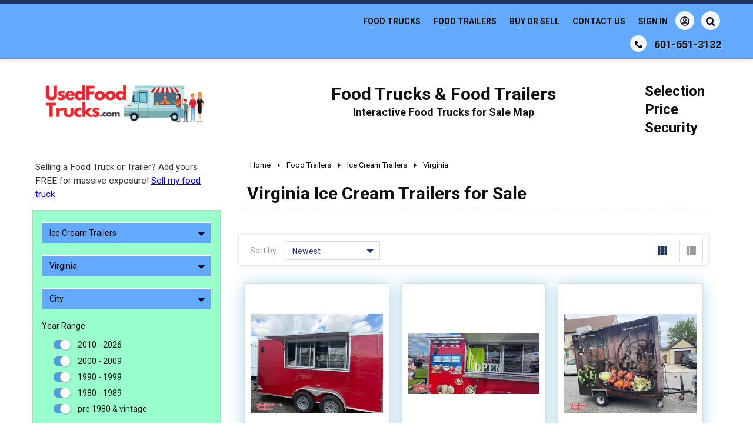

--- FILE ---
content_type: text/html; charset=utf-8
request_url: https://www.usedfoodtrucks.com/food-concession-trailers-for-sale/ice-cream-trailer/virginia/
body_size: 16479
content:
<!DOCTYPE html>
<html lang="en">
<head>

<script>
var _FCAUTM=7;
</script>


<script>
var _FCAUL_ON = !0;

</script>


<script>(function(w,d,s,l,i){w[l]=w[l]||[];w[l].push({'gtm.start':
new Date().getTime(),event:'gtm.js'});var f=d.getElementsByTagName(s)[0],
j=d.createElement(s),dl=l!='dataLayer'?'&l='+l:'';j.async=true;j.src=
'https://www.googletagmanager.com/gtm.js?id='+i+dl;f.parentNode.insertBefore(j,f);
})(window,document,'script','dataLayer','GTM-P5L4GGC');</script>

<script>
  !function(v,i,b,e,c,o){if(!v[c]){var s=v[c]=function(){s.process?s.process.apply(s,arguments):s.queue.push(arguments)};s.queue=[],s.b=1*new Date;var t=i.createElement(b);t.async=!0,t.src=e;var n=i.getElementsByTagName(b)[0];n.parentNode.insertBefore(t,n)}}(window,document,"script","https://s.vibe.co/vbpx.js","vbpx");
  vbpx('init','HlhD6u');
  vbpx('event', 'page_view');
</script>

 

<meta http-equiv="X-UA-Compatible" content="IE=edge" />
<meta http-equiv="Content-Type" content="text/html; charset=utf-8" />

<meta name="viewport" content="width=device-width, initial-scale=1, maximum-scale=1, minimum-scale=1, user-scalable=no" />
<meta name="apple-mobile-web-app-capable" content="yes" />
<meta name="apple-mobile-web-app-status-bar-style" content="black-translucent" />
<link rel="icon" href="/favicon17.xico" type="image/x-icon" />
<meta content="unsafe-url" name="referrer" />

<title>Virginia Ice Cream Trailers for Sale</title> 
<meta name="keywords" content="ice cream trailers, ice cream trailers for sale, virginia ice cream trailers, virginia ice cream trailers for sale, used ice cream trailers" /> 
 
<link rel="canonical" href="/food-concession-trailers-for-sale/ice-cream-trailer/virginia/" /> 
 

<link rel="preconnect" href="https://fonts.googleapis.com">
<link rel="preconnect" href="https://fonts.gstatic.com" crossorigin>
<link href="https://fonts.googleapis.com/css2?family=Roboto:wght@300;400;700&display=swap" rel="stylesheet">

<link rel="preload" href="/css/bootstrap.css?1216-01" as="style" onload="this.onload=null;this.rel='stylesheet'" />
<link type="text/css" href="/css/style.css?1216-01" rel="stylesheet" />


<script src="https://accounts.google.com/gsi/client" async></script> 
<script type="text/javascript" src="/js/jquery.js?0618-1"></script>


<script type="text/javascript" src="/js/uft.ui.js?1216-01"></script>
<script type="text/javascript" src="/js/swiper-bundle.min.js" async></script>




</head><body class="body-inner body-category">
	
<noscript><iframe src="https://www.googletagmanager.com/ns.html?id=GTM-P5L4GGC" height="0" width="0" style="display:none;visibility:hidden"></iframe></noscript>
 

<input type="hidden" name="ActiveCustomerCase" id="ActiveCustomerCase" value=""/>	
	<div class="page">
		
		
<div id="prehead">
	<div class="top-line">
		<div class="container">
			
			<a class="top-logo" href="/"><img src="/assets/webp/usedfoodtrucks_logo_sm_ae664fdd.webp" alt="Food Trucks for Sale" /></a>
			
			<a class="phone" href="tel:+16016513132"><span><svg viewBox="0 0 512 512" preserveAspectRatio="xMidYMid meet" focusable="false" class="svg svg-sm"><g class="svg-g"><path d="M497.39 361.8l-112-48a24 24 0 0 0-28 6.9l-49.6 60.6A370.66 370.66 0 0 1 130.6 204.11l60.6-49.6a23.94 23.94 0 0 0 6.9-28l-48-112A24.16 24.16 0 0 0 122.6.61l-104 24A24 24 0 0 0 0 48c0 256.5 207.9 464 464 464a24 24 0 0 0 23.4-18.6l24-104a24.29 24.29 0 0 0-14.01-27.6z"/></g></svg></span><strong>601-651-3132</strong></a>
			
			<a class="kw-form-tg"><span><svg viewBox="0 0 512 512" preserveAspectRatio="xMidYMid meet" focusable="false" class="svg"><g class="svg-g"><path d="M505 442.7L405.3 343c-4.5-4.5-10.6-7-17-7H372c27.6-35.3 44-79.7 44-128C416 93.1 322.9 0 208 0S0 93.1 0 208s93.1 208 208 208c48.3 0 92.7-16.4 128-44v16.3c0 6.4 2.5 12.5 7 17l99.7 99.7c9.4 9.4 24.6 9.4 33.9 0l28.3-28.3c9.4-9.4 9.4-24.6.1-34zM208 336c-70.7 0-128-57.2-128-128 0-70.7 57.2-128 128-128 70.7 0 128 57.2 128 128 0 70.7-57.2 128-128 128z"/></g></svg></span></a>
			
			<div class="kw-form-back">
								<div class="kw-form ">
					<form method="get" action="/search/">
						<input type="text" name="kw" value="" maxlength="32" placeholder="Sitewide Search" />
						<button type="submit" class="apply_"><svg viewBox="0 0 512 512" preserveAspectRatio="xMidYMid meet" focusable="false" class="svg"><g class="svg-g"><path d="M505 442.7L405.3 343c-4.5-4.5-10.6-7-17-7H372c27.6-35.3 44-79.7 44-128C416 93.1 322.9 0 208 0S0 93.1 0 208s93.1 208 208 208c48.3 0 92.7-16.4 128-44v16.3c0 6.4 2.5 12.5 7 17l99.7 99.7c9.4 9.4 24.6 9.4 33.9 0l28.3-28.3c9.4-9.4 9.4-24.6.1-34zM208 336c-70.7 0-128-57.2-128-128 0-70.7 57.2-128 128-128 70.7 0 128 57.2 128 128 0 70.7-57.2 128-128 128z"/></g></svg></button>
					</form>
				</div>
			</div>
			
			
			
			<div id="zn-res-menuwrapper">
				<a class="zn-res-trigger zn-header-icon"></a>
			</div>
			<div class="main-nav" id="main-menu">
				<ul id="menu-main-menu" class="main-menu">
					<li class="menu-item-has-children">
						<a href="/food-trucks-for-sale/">Food Trucks</a>
						<ul class="sub-menu clearfix">
						<li><a href="/food-trucks-for-sale/all-purpose-food-truck/">All-Purpose Food Trucks</a></li><li><a href="/food-trucks-for-sale/ice-cream-truck/">Ice Cream Trucks</a></li><li><a href="/food-trucks-for-sale/barbecue-bbq-food-truck/">Barbecue Food Trucks</a></li><li><a href="/food-trucks-for-sale/pizza-food-truck/">Pizza Food Trucks</a></li><li><a href="/food-trucks-for-sale/catering-food-truck/">Catering Food Trucks</a></li><li><a href="/food-trucks-for-sale/snow-cone-trucks-snowball-shaved-ice-trucks/">Snowball Trucks</a></li><li><a href="/food-trucks-for-sale/taco-food-truck/">Taco Food Trucks</a></li><li><a href="/food-trucks-for-sale/coffee-trucks-mobile-bar-smoothie-trucks/">Coffee & Beverage Trucks</a></li><li><a href="/food-trucks-for-sale/bakery-truck/">Bakery Food Trucks</a></li><li><a href="/food-trucks-for-sale/lunch-trucks-canteen-trucks/">Lunch Serving Food Trucks</a></li><li><a href="/food-trucks-for-sale/repossessed-food-trucks/">Repos - Repossessed Food Trucks</a></li>						</ul>
					</li>
					<li class="menu-item-has-children">
						<a href="/food-concession-trailers-for-sale/">Food Trailers</a>
						<ul class="sub-menu clearfix">
						<li><a href="/food-concession-trailers-for-sale/" data-map="90">Kitchen Food Trailers</a></li><li><a href="/food-concession-trailers-for-sale/" data-map="124">Concession Trailers</a></li><li><a href="/food-concession-trailers-for-sale/bakery-donut-trailer/" >Bakery & Donut Trailers</a></li><li><a href="/food-concession-trailers-for-sale/barbecue-bbq-food-trailer/" >Barbecue Food Trailers</a></li><li><a href="/food-concession-trailers-for-sale/catering-food-trailer/" >Catering Trailers</a></li><li><a href="/food-concession-trailers-for-sale/corn-roasting-trailer/" >Corn Roasting Trailers</a></li><li><a href="/food-concession-trailers-for-sale/coffee-trailer-horse-trailer-mobile-bar/" >Coffee & Mobile Bar Trailers</a></li><li><a href="/food-concession-trailers-for-sale/ice-cream-trailer/" >Ice Cream Trailers</a></li><li><a href="/food-concession-trailers-for-sale/used-bbq-smoker-trailers/" >Open BBQ Smoker Trailers</a></li><li><a href="/food-concession-trailers-for-sale/pizza-trailer-mobile-pizza-oven/" >Pizza Trailers & Mobile Pizza Ovens</a></li><li><a href="/food-concession-trailers-for-sale/snowball-shaved-ice-snow-cone-trailers/" >Snow Cone & Shaved Ice Trailers</a></li>						</ul>
					</li>
					<li class="menu-item-has-children">
						<a>Buy or Sell</a>
						<ul class="sub-menu clearfix">
							<li><a href="/buying-guide-faq/">Buying Guide &amp; FAQs</a></li>
							<li><a href="/sell-your-food-truck-trailer/">How to Sell Your Food Truck or Trailer</a></li>
							<li><a href="/apply/">Funding Application</a></li>
						</ul>
					</li>
					<li>
						<a href="/contact-us/">Contact Us</a>
					</li>
					<li class="public-nav" ><a class="ga-toggle wsvg">Sign In <em><svg xmlns="http://www.w3.org/2000/svg" viewBox="0 0 496 512" class="svg"><path d="M248 104c-53 0-96 43-96 96s43 96 96 96 96-43 96-96-43-96-96-96zm0 144c-26.5 0-48-21.5-48-48s21.5-48 48-48 48 21.5 48 48-21.5 48-48 48zm0-240C111 8 0 119 0 256s111 248 248 248 248-111 248-248S385 8 248 8zm0 448c-49.7 0-95.1-18.3-130.1-48.4 14.9-23 40.4-38.6 69.6-39.5 20.8 6.4 40.6 9.6 60.5 9.6s39.7-3.1 60.5-9.6c29.2 1 54.7 16.5 69.6 39.5-35 30.1-80.4 48.4-130.1 48.4zm162.7-84.1c-24.4-31.4-62.1-51.9-105.1-51.9-10.2 0-26 9.6-57.6 9.6-31.5 0-47.4-9.6-57.6-9.6-42.9 0-80.6 20.5-105.1 51.9C61.9 339.2 48 299.2 48 256c0-110.3 89.7-200 200-200s200 89.7 200 200c0 43.2-13.9 83.2-37.3 115.9z"/></svg></em></a></li>
					<li class="private-nav menu-item-has-children" style="display:none;">
						<a class="wsvg">Hi, <span class="my-name"></span> <em><svg xmlns="http://www.w3.org/2000/svg" viewBox="0 0 496 512" class="svg"><path d="M248 104c-53 0-96 43-96 96s43 96 96 96 96-43 96-96-43-96-96-96zm0 144c-26.5 0-48-21.5-48-48s21.5-48 48-48 48 21.5 48 48-21.5 48-48 48zm0-240C111 8 0 119 0 256s111 248 248 248 248-111 248-248S385 8 248 8zm0 448c-49.7 0-95.1-18.3-130.1-48.4 14.9-23 40.4-38.6 69.6-39.5 20.8 6.4 40.6 9.6 60.5 9.6s39.7-3.1 60.5-9.6c29.2 1 54.7 16.5 69.6 39.5-35 30.1-80.4 48.4-130.1 48.4zm162.7-84.1c-24.4-31.4-62.1-51.9-105.1-51.9-10.2 0-26 9.6-57.6 9.6-31.5 0-47.4-9.6-57.6-9.6-42.9 0-80.6 20.5-105.1 51.9C61.9 339.2 48 299.2 48 256c0-110.3 89.7-200 200-200s200 89.7 200 200c0 43.2-13.9 83.2-37.3 115.9z"/></svg></em></a>
						<ul class="sub-menu clearfix">
							<li><a href="https://www.usedvending.com/buyer-panel.php" target="_blank">My Account</a></li>
							<li><a href="/logout">Sign Out</a></li>
						</ul>
					</li>
				</ul>
			</div>
				
		</div>
	</div>
</div>

<header>
	<div class="container slgs">
		<div class="logo">
			<a href="/"><img src="/assets/webp/usedfoodtrucks_logo_sm_ae664fdd.webp" alt="Food Trucks for Sale" /></a>
		</div>
							<div class="primary ac">
			<div class="h1">Food Trucks &amp; Food Trailers</div>
			<div class="h2">Interactive Food Trucks for Sale Map</div>
		</div>
		<div class="second">
			<div class="h3"> Selection<br /> Price<br /> Security </div>
		</div>
						</div>
</header>		
		<div class="main">
			<div class="container">
				<div class="row">
					
										
					<div class="col-side">
						<div class="col-side-pri">
							<a class="a-seller" href="/sell-your-food-truck-trailer/">Selling a Food Truck or Trailer? Add yours FREE for massive exposure! <span class="uline cblue">Sell my food truck</span></a>
<div class="rfl">
	<div class="rfl-toggle">
		<a><i><svg viewBox="0 0 512 512" preserveAspectRatio="xMidYMid meet" focusable="false" class="svg"><g class="svg-g"><path d="M487.976 0H24.028C2.71 0-8.047 25.866 7.058 40.971L192 225.941V432c0 7.831 3.821 15.17 10.237 19.662l80 55.98C298.02 518.69 320 507.493 320 487.98V225.941l184.947-184.97C520.021 25.896 509.338 0 487.976 0z"/></g></svg></i></a>
	</div>
	
	<div class="rfl-form">
				<form method="get" action="/food-concession-trailers-for-sale/ice-cream-trailer/virginia/" onsubmit="return false;">
			
			<input type="hidden" name="loc" value="/food-concession-trailers-for-sale/ice-cream-trailer/virginia/" />
			<input type="hidden" name="top" value="0" />
			<input type="hidden" name="st" value="VA" />
			
			<div class="ff_ ff-dropdown ff-category">
				<div class="dropdown">
									<a class="btn dropdown-toggle" type="button" data-toggle="dropdown" aria-haspopup="true" aria-expanded="true">Ice Cream Trailers <span class="caret"></span></a>
					<ul class="dropdown-menu select_">
					<li><a class="show-all" href="/">Show All</a></li><li class="topcat_ " data-id="20"><a  href="/food-trucks-for-sale/virginia/">Food Trucks</a></li> <li class="subcat_  sub-20"><a  href="/food-trucks-for-sale/all-purpose-food-truck/virginia/" >All-Purpose Food Trucks</a></li> <li class="subcat_  sub-20"><a  href="/food-trucks-for-sale/ice-cream-truck/virginia/" >Ice Cream Trucks</a></li> <li class="subcat_  sub-20"><a  href="/food-trucks-for-sale/barbecue-bbq-food-truck/virginia/" >Barbecue Food Trucks</a></li> <li class="subcat_  sub-20"><a  href="/food-trucks-for-sale/pizza-food-truck/virginia/" >Pizza Food Trucks</a></li> <li class="subcat_  sub-20"><a  href="/food-trucks-for-sale/catering-food-truck/virginia/" >Catering Food Trucks</a></li> <li class="subcat_  sub-20"><a  href="/food-trucks-for-sale/snow-cone-trucks-snowball-shaved-ice-trucks/virginia/" >Snowball Trucks</a></li> <li class="subcat_  sub-20"><a  href="/food-trucks-for-sale/taco-food-truck/virginia/" >Taco Food Trucks</a></li> <li class="subcat_  sub-20"><a  href="/food-trucks-for-sale/coffee-trucks-mobile-bar-smoothie-trucks/virginia/" >Coffee & Beverage Trucks</a></li> <li class="subcat_  sub-20"><a  href="/food-trucks-for-sale/bakery-truck/virginia/" >Bakery Food Trucks</a></li> <li class="subcat_  sub-20"><a  href="/food-trucks-for-sale/lunch-trucks-canteen-trucks/virginia/" >Lunch Serving Food Trucks</a></li> <li class="topcat_ topon_" data-id="12"><a  href="/food-concession-trailers-for-sale/virginia/">Food Trailers</a></li> <li class="subcat_ subon_ sub-12"><a  href="/food-concession-trailers-for-sale/virginia/" data-map="90">Kitchen Food Trailers</a></li> <li class="subcat_ subon_ sub-12"><a  href="/food-concession-trailers-for-sale/virginia/" data-map="124">Concession Trailers</a></li> <li class="subcat_ subon_ sub-12"><a  href="/food-concession-trailers-for-sale/bakery-donut-trailer/virginia/" >Bakery & Donut Trailers</a></li> <li class="subcat_ subon_ sub-12"><a  href="/food-concession-trailers-for-sale/barbecue-bbq-food-trailer/virginia/" >Barbecue Food Trailers</a></li> <li class="subcat_ subon_ sub-12"><a  href="/food-concession-trailers-for-sale/catering-food-trailer/virginia/" >Catering Trailers</a></li> <li class="subcat_ subon_ sub-12"><a  href="/food-concession-trailers-for-sale/corn-roasting-trailer/virginia/" >Corn Roasting Trailers</a></li> <li class="subcat_ subon_ sub-12"><a  href="/food-concession-trailers-for-sale/coffee-trailer-horse-trailer-mobile-bar/virginia/" >Coffee & Mobile Bar Trailers</a></li> <li class="subcat_ subon_ sub-12"><a class="active" href="/food-concession-trailers-for-sale/ice-cream-trailer/virginia/" >Ice Cream Trailers</a></li> <li class="subcat_ subon_ sub-12"><a  href="/food-concession-trailers-for-sale/used-bbq-smoker-trailers/virginia/" >Open BBQ Smoker Trailers</a></li> <li class="subcat_ subon_ sub-12"><a  href="/food-concession-trailers-for-sale/pizza-trailer-mobile-pizza-oven/virginia/" >Pizza Trailers & Mobile Pizza Ovens</a></li> <li class="subcat_ subon_ sub-12"><a  href="/food-concession-trailers-for-sale/snowball-shaved-ice-snow-cone-trailers/virginia/" >Snow Cone & Shaved Ice Trailers</a></li>					</ul>
				</div>
			</div>
			
		   <div class="rfl-location" >
			<div class="ff_ ff-dropdown ff-location">
				<div class="dropdown">
					<a class="btn dropdown-toggle" type="button" data-toggle="dropdown" aria-haspopup="true" aria-expanded="true">Virginia <span class="caret"></span></a>
					<ul class="dropdown-menu">
					<li><a class="show-all" data-code="" href="/food-concession-trailers-for-sale/ice-cream-trailer/">Show All</a></li><li><a  data-code="AL" href="/food-concession-trailers-for-sale/ice-cream-trailer/alabama/">Alabama</a></li><li><a  data-code="AZ" href="/food-concession-trailers-for-sale/ice-cream-trailer/arizona/">Arizona</a></li><li><a  data-code="AR" href="/food-concession-trailers-for-sale/ice-cream-trailer/arkansas/">Arkansas</a></li><li><a  data-code="CA" href="/food-concession-trailers-for-sale/ice-cream-trailer/california/">California</a></li><li><a  data-code="CO" href="/food-concession-trailers-for-sale/ice-cream-trailer/colorado/">Colorado</a></li><li><a  data-code="CT" href="/food-concession-trailers-for-sale/ice-cream-trailer/connecticut/">Connecticut</a></li><li><a  data-code="DE" href="/food-concession-trailers-for-sale/ice-cream-trailer/delaware/">Delaware</a></li><li><a  data-code="FL" href="/food-concession-trailers-for-sale/ice-cream-trailer/florida/">Florida</a></li><li><a  data-code="GA" href="/food-concession-trailers-for-sale/ice-cream-trailer/georgia/">Georgia</a></li><li><a  data-code="ID" href="/food-concession-trailers-for-sale/ice-cream-trailer/idaho/">Idaho</a></li><li><a  data-code="IL" href="/food-concession-trailers-for-sale/ice-cream-trailer/illinois/">Illinois</a></li><li><a  data-code="IN" href="/food-concession-trailers-for-sale/ice-cream-trailer/indiana/">Indiana</a></li><li><a  data-code="IA" href="/food-concession-trailers-for-sale/ice-cream-trailer/iowa/">Iowa</a></li><li><a  data-code="KS" href="/food-concession-trailers-for-sale/ice-cream-trailer/kansas/">Kansas</a></li><li><a  data-code="KY" href="/food-concession-trailers-for-sale/ice-cream-trailer/kentucky/">Kentucky</a></li><li><a  data-code="LA" href="/food-concession-trailers-for-sale/ice-cream-trailer/louisiana/">Louisiana</a></li><li><a  data-code="ME" href="/food-concession-trailers-for-sale/ice-cream-trailer/maine/">Maine</a></li><li><a  data-code="MD" href="/food-concession-trailers-for-sale/ice-cream-trailer/maryland/">Maryland</a></li><li><a  data-code="MA" href="/food-concession-trailers-for-sale/ice-cream-trailer/massachusetts/">Massachusetts</a></li><li><a  data-code="MI" href="/food-concession-trailers-for-sale/ice-cream-trailer/michigan/">Michigan</a></li><li><a  data-code="MS" href="/food-concession-trailers-for-sale/ice-cream-trailer/mississippi/">Mississippi</a></li><li><a  data-code="MO" href="/food-concession-trailers-for-sale/ice-cream-trailer/missouri/">Missouri</a></li><li><a  data-code="MT" href="/food-concession-trailers-for-sale/ice-cream-trailer/montana/">Montana</a></li><li><a  data-code="NE" href="/food-concession-trailers-for-sale/ice-cream-trailer/nebraska/">Nebraska</a></li><li><a  data-code="NV" href="/food-concession-trailers-for-sale/ice-cream-trailer/nevada/">Nevada</a></li><li><a  data-code="NH" href="/food-concession-trailers-for-sale/ice-cream-trailer/new-hampshire/">New Hampshire</a></li><li><a  data-code="NJ" href="/food-concession-trailers-for-sale/ice-cream-trailer/new-jersey/">New Jersey</a></li><li><a  data-code="NY" href="/food-concession-trailers-for-sale/ice-cream-trailer/new-york/">New York</a></li><li><a  data-code="NC" href="/food-concession-trailers-for-sale/ice-cream-trailer/north-carolina/">North Carolina</a></li><li><a  data-code="ND" href="/food-concession-trailers-for-sale/ice-cream-trailer/north-dakota/">North Dakota</a></li><li><a  data-code="OH" href="/food-concession-trailers-for-sale/ice-cream-trailer/ohio/">Ohio</a></li><li><a  data-code="OK" href="/food-concession-trailers-for-sale/ice-cream-trailer/oklahoma/">Oklahoma</a></li><li><a  data-code="OR" href="/food-concession-trailers-for-sale/ice-cream-trailer/oregon/">Oregon</a></li><li><a  data-code="PA" href="/food-concession-trailers-for-sale/ice-cream-trailer/pennsylvania/">Pennsylvania</a></li><li><a  data-code="SC" href="/food-concession-trailers-for-sale/ice-cream-trailer/south-carolina/">South Carolina</a></li><li><a  data-code="SD" href="/food-concession-trailers-for-sale/ice-cream-trailer/south-dakota/">South Dakota</a></li><li><a  data-code="TN" href="/food-concession-trailers-for-sale/ice-cream-trailer/tennessee/">Tennessee</a></li><li><a  data-code="TX" href="/food-concession-trailers-for-sale/ice-cream-trailer/texas/">Texas</a></li><li><a  data-code="UT" href="/food-concession-trailers-for-sale/ice-cream-trailer/utah/">Utah</a></li><li><a  data-code="VT" href="/food-concession-trailers-for-sale/ice-cream-trailer/vermont/">Vermont</a></li><li><a class="active" data-code="VA" href="/food-concession-trailers-for-sale/ice-cream-trailer/virginia/">Virginia</a></li><li><a  data-code="WA" href="/food-concession-trailers-for-sale/ice-cream-trailer/washington/">Washington</a></li><li><a  data-code="WV" href="/food-concession-trailers-for-sale/ice-cream-trailer/west-virginia/">West Virginia</a></li><li><a  data-code="WI" href="/food-concession-trailers-for-sale/ice-cream-trailer/wisconsin/">Wisconsin</a></li><li><a  data-code="WY" href="/food-concession-trailers-for-sale/ice-cream-trailer/wyoming/">Wyoming</a></li><li><a  data-code="CAN" href="/food-concession-trailers-for-sale/ice-cream-trailer/canada/">Canada</a></li>					</ul>
				</div>
			</div>
			
							<div class="ff_ ff-dropdown ff-city">
					<div class="dropdown">
						<a class="btn dropdown-toggle" type="button" data-toggle="dropdown" aria-haspopup="true" aria-expanded="true">City <span class="caret"></span></a>
						<ul class="dropdown-menu">
						<li><a  href="/food-concession-trailers-for-sale/ice-cream-trailer/virginia/alexandria/">Alexandria</a></li><li><a  href="/food-concession-trailers-for-sale/ice-cream-trailer/virginia/arlington/">Arlington</a></li><li><a  href="/food-concession-trailers-for-sale/ice-cream-trailer/virginia/chesapeake/">Chesapeake</a></li><li><a  href="/food-concession-trailers-for-sale/ice-cream-trailer/virginia/hampton/">Hampton</a></li><li><a  href="/food-concession-trailers-for-sale/ice-cream-trailer/virginia/newport-news/">Newport News</a></li><li><a  href="/food-concession-trailers-for-sale/ice-cream-trailer/virginia/norfolk/">Norfolk</a></li><li><a  href="/food-concession-trailers-for-sale/ice-cream-trailer/virginia/portsmouth/">Portsmouth</a></li><li><a  href="/food-concession-trailers-for-sale/ice-cream-trailer/virginia/richmond/">Richmond</a></li><li><a  href="/food-concession-trailers-for-sale/ice-cream-trailer/virginia/virginia-beach/">Virginia Beach</a></li>						</ul>
					</div>
				</div>
						   </div>
		   
		   <div class="rfl-advanced">
			
			<div class="ff_">
				<label>Year Range </label>
				<div class="sub_">
									<div class="checkbox sm">
						<input type="checkbox" name="yr[]" value="5" checked />
						<div class="switch"></div>
						<label>2010 - 2026</label>
					</div>
					<div class="sp10"></div>
										<div class="checkbox sm">
						<input type="checkbox" name="yr[]" value="10" checked />
						<div class="switch"></div>
						<label>2000 - 2009</label>
					</div>
					<div class="sp10"></div>
										<div class="checkbox sm">
						<input type="checkbox" name="yr[]" value="15" checked />
						<div class="switch"></div>
						<label>1990 - 1999</label>
					</div>
					<div class="sp10"></div>
										<div class="checkbox sm">
						<input type="checkbox" name="yr[]" value="20" checked />
						<div class="switch"></div>
						<label>1980 - 1989</label>
					</div>
					<div class="sp10"></div>
										<div class="checkbox sm">
						<input type="checkbox" name="yr[]" value="25" checked />
						<div class="switch"></div>
						<label>pre 1980 &amp; vintage</label>
					</div>
					<div class="sp10"></div>
									</div>
			</div>
			<div class="ff_">
				<label>New / Used </label>
				<div class="select">
					<select name="cd" class="field"><option value="" class="def_">Show All</option><option value="1"  >New</option><option value="2"  >Used</option></select>				</div>
			</div>
			<div class="ff_">
				<label>Fire Suppression</label>
				<div class="select">
					<select name="fs" class="field"><option value="" class="def_">Show All</option><option value="1"  >Yes</option><option value="2"  >No</option></select>				</div>
			</div>
						
			
			<div class="ff_ bs_">
				<a class="btn apply_">Apply Filters</a>
			</div>
		   </div>
		</form>
	</div>
	
</div>

													</div>
						<div class="tss-hdr" style="display:none;"></div>
						
					</div>
					
					<div class="col-main">
						<div class="content-main ">
														<div class="breadcrumbs-row">
								<ul itemscope itemtype="http://schema.org/BreadcrumbList" class="breadcrumbs">
							<li itemprop="itemListElement" itemscope itemtype="http://schema.org/ListItem"><a  itemprop="item" href="https://www.usedfoodtrucks.com/"><span itemprop="name">Home</span></a><meta itemprop="position" content="1" /></li><li itemprop="itemListElement" itemscope itemtype="http://schema.org/ListItem"><a  itemprop="item" href="https://www.usedfoodtrucks.com/food-concession-trailers-for-sale/"><span itemprop="name">Food Trailers</span></a><meta itemprop="position" content="2" /></li><li itemprop="itemListElement" itemscope itemtype="http://schema.org/ListItem"><a  itemprop="item" href="https://www.usedfoodtrucks.com/food-concession-trailers-for-sale/ice-cream-trailer/"><span itemprop="name">Ice Cream Trailers</span></a><meta itemprop="position" content="3" /></li><li itemprop="itemListElement" itemscope itemtype="http://schema.org/ListItem"><a  itemprop="item" href="https://www.usedfoodtrucks.com/food-concession-trailers-for-sale/ice-cream-trailer/virginia/"><span itemprop="name">Virginia</span></a><meta itemprop="position" content="4" /></li>								</ul>
							</div>
														
							<div class="page-title"><h1>Virginia Ice Cream Trailers for Sale</h1></div>							
<div class="category-list">
	
	<div class="list-format clearfix">
	<div class="format">
				<em class="active" data-as="th"><svg viewBox="0 0 512 512" preserveAspectRatio="xMidYMid meet" focusable="false" class="svg"><g class="svg-g"><path d="M149.333 56v80c0 13.255-10.745 24-24 24H24c-13.255 0-24-10.745-24-24V56c0-13.255 10.745-24 24-24h101.333c13.255 0 24 10.745 24 24zm181.334 240v-80c0-13.255-10.745-24-24-24H205.333c-13.255 0-24 10.745-24 24v80c0 13.255 10.745 24 24 24h101.333c13.256 0 24.001-10.745 24.001-24zm32-240v80c0 13.255 10.745 24 24 24H488c13.255 0 24-10.745 24-24V56c0-13.255-10.745-24-24-24H386.667c-13.255 0-24 10.745-24 24zm-32 80V56c0-13.255-10.745-24-24-24H205.333c-13.255 0-24 10.745-24 24v80c0 13.255 10.745 24 24 24h101.333c13.256 0 24.001-10.745 24.001-24zm-205.334 56H24c-13.255 0-24 10.745-24 24v80c0 13.255 10.745 24 24 24h101.333c13.255 0 24-10.745 24-24v-80c0-13.255-10.745-24-24-24zM0 376v80c0 13.255 10.745 24 24 24h101.333c13.255 0 24-10.745 24-24v-80c0-13.255-10.745-24-24-24H24c-13.255 0-24 10.745-24 24zm386.667-56H488c13.255 0 24-10.745 24-24v-80c0-13.255-10.745-24-24-24H386.667c-13.255 0-24 10.745-24 24v80c0 13.255 10.745 24 24 24zm0 160H488c13.255 0 24-10.745 24-24v-80c0-13.255-10.745-24-24-24H386.667c-13.255 0-24 10.745-24 24v80c0 13.255 10.745 24 24 24zM181.333 376v80c0 13.255 10.745 24 24 24h101.333c13.255 0 24-10.745 24-24v-80c0-13.255-10.745-24-24-24H205.333c-13.255 0-24 10.745-24 24z"/></g></svg></em>
		<em class="" data-as="list"><svg viewBox="0 0 512 512" preserveAspectRatio="xMidYMid meet" focusable="false" class="svg"><g class="svg-g"><path d="M149.333 216v80c0 13.255-10.745 24-24 24H24c-13.255 0-24-10.745-24-24v-80c0-13.255 10.745-24 24-24h101.333c13.255 0 24 10.745 24 24zM0 376v80c0 13.255 10.745 24 24 24h101.333c13.255 0 24-10.745 24-24v-80c0-13.255-10.745-24-24-24H24c-13.255 0-24 10.745-24 24zM125.333 32H24C10.745 32 0 42.745 0 56v80c0 13.255 10.745 24 24 24h101.333c13.255 0 24-10.745 24-24V56c0-13.255-10.745-24-24-24zm80 448H488c13.255 0 24-10.745 24-24v-80c0-13.255-10.745-24-24-24H205.333c-13.255 0-24 10.745-24 24v80c0 13.255 10.745 24 24 24zm-24-424v80c0 13.255 10.745 24 24 24H488c13.255 0 24-10.745 24-24V56c0-13.255-10.745-24-24-24H205.333c-13.255 0-24 10.745-24 24zm24 264H488c13.255 0 24-10.745 24-24v-80c0-13.255-10.745-24-24-24H205.333c-13.255 0-24 10.745-24 24v80c0 13.255 10.745 24 24 24z"/></g></svg></em>
	</div>
	<div class="sort">
		<span>Sort by:</span>
		<div class="sort-options">
			<div class="dropdown">
					<a class="dropdown-toggle" data-toggle="dropdown"> Newest<span class="caret"></span></a>
				<ul class="dropdown-menu"><li class="active"><a data-sort="new">Newest</a></li><li ><a data-sort="upd">Updated</a></li><li ><a data-sort="ttl">Name</a></li><li ><a data-sort="plh">Price Low-High</a></li><li ><a data-sort="phl">Price High-Low</a></li></ul>
			</div>
		</div>
	</div>
</div>

	
	
	<div class="hp-search-result as-th" id="filter_result">
		
<div class="list-complete">

	<div class="list-p">
	<div class="item" data-ref="yevrv" data-no="VAP-UFT290Z3">
			<div class="clearfix">
				<div class="thm gsg gs1" data-gs="1">
					<div class="gsw">
					<div class="swiper-slide gss "><img src="/assets/i/d/5/77213_6_p_ico.jpg"   alt="NEW -  Ice Cream Concession Trailer Mobile Vending Unit" /></div><div class="swiper-slide gss gssz"><img src="/images/trns.png" lzsrc="/assets/i/d/5/77213_1_p_ico.jpg" class="lozad" alt="NEW -  Ice Cream Concession Trailer Mobile Vending Unit" /></div><div class="swiper-slide gss gssz"><img src="/images/trns.png" lzsrc="/assets/i/d/5/77213_5_p_ico.jpg" class="lozad" alt="NEW -  Ice Cream Concession Trailer Mobile Vending Unit" /></div><div class="swiper-slide gss gssz"><img src="/images/trns.png" lzsrc="/assets/i/d/5/77213_3_p_ico.jpg" class="lozad" alt="NEW -  Ice Cream Concession Trailer Mobile Vending Unit" /></div><div class="swiper-slide gss gssz"><img src="/images/trns.png" lzsrc="/assets/i/d/5/77213_2_p_ico.jpg" class="lozad" alt="NEW -  Ice Cream Concession Trailer Mobile Vending Unit" /><b class="gssm"><span><span>View all 10 photos </span></span></b></div>					</div>
					
									</div>
				<div class="nfo">
					<h3><a class="title" href="/food-concession-trailers-for-sale/ice-cream-trailer/virginia/new-ice-cream-concession-trailer-mobile-vending-unit">NEW -  Ice Cream Concession Trailer Mobile Vending Unit</a></h3>
										<div class="prcs">
													<div class="prc-std">
								<div>
									<span class="prc-now">$31,360</span>
								</div>
							</div>
						<span class="state">
							<em class="code">VA</em> <em class="name">Virginia</em></span>
					</div>
				</div>
				<a class="cta" href="/food-concession-trailers-for-sale/ice-cream-trailer/virginia/new-ice-cream-concession-trailer-mobile-vending-unit">See Details</a>
			</div>
		</div><div class="item" data-ref="yerk3" data-no="VAP-UFT343Y3">
			<div class="clearfix">
				<div class="thm gsg gs2" data-gs="2">
					<div class="gsw">
					<div class="swiper-slide gss "><img src="/assets/i/0/b/76267_1_j_ico.jpg"   alt="Like New - Soft Serve/ Ice Cream Trailer | Mobile Vending Unit" /></div><div class="swiper-slide gss gssz"><img src="/images/trns.png" lzsrc="/assets/i/0/b/76267_9_j_ico.jpg" class="lozad" alt="Like New - Soft Serve/ Ice Cream Trailer | Mobile Vending Unit" /></div><div class="swiper-slide gss gssz"><img src="/images/trns.png" lzsrc="/assets/i/0/b/76267_2_j_ico.jpg" class="lozad" alt="Like New - Soft Serve/ Ice Cream Trailer | Mobile Vending Unit" /></div><div class="swiper-slide gss gssz"><img src="/images/trns.png" lzsrc="/assets/i/0/b/76267_3_j_ico.jpg" class="lozad" alt="Like New - Soft Serve/ Ice Cream Trailer | Mobile Vending Unit" /></div><div class="swiper-slide gss gssz"><img src="/images/trns.png" lzsrc="/assets/i/0/b/76267_4_j_ico.jpg" class="lozad" alt="Like New - Soft Serve/ Ice Cream Trailer | Mobile Vending Unit" /><b class="gssm"><span><span>View all 10 photos </span></span></b></div>					</div>
					
									</div>
				<div class="nfo">
					<h3><a class="title" href="/food-concession-trailers-for-sale/ice-cream-trailer/virginia/like-new-soft-serve-ice-cream-trailer-mobile-vending-unit">Like New - Soft Serve/ Ice Cream Trailer | Mobile Vending Unit</a></h3>
										<div class="prcs">
													<div class="prc-std">
								<div>
									<span class="prc-now">$38,500</span>
								</div>
							</div>
						<span class="state">
							<em class="code">VA</em> <em class="name">Virginia</em></span>
					</div>
				</div>
				<a class="cta" href="/food-concession-trailers-for-sale/ice-cream-trailer/virginia/like-new-soft-serve-ice-cream-trailer-mobile-vending-unit">See Details</a>
			</div>
		</div><div class="item" data-ref="yyyrz" data-no="VAP-UFT109S3">
			<div class="clearfix">
				<div class="thm gsg gs3" data-gs="3">
					<div class="gsw">
					<div class="swiper-slide gss "><img src="/assets/i/2/7/70039_1_j_ico.jpg"   alt="2021 - 7&#039; x 17&#039; Ice Cream Concession Trailer | Mobile Dessert Unit" /></div><div class="swiper-slide gss gssz"><img src="/images/trns.png" lzsrc="/assets/i/2/7/70039_4_j_ico.jpg" class="lozad" alt="2021 - 7&#039; x 17&#039; Ice Cream Concession Trailer | Mobile Dessert Unit" /></div><div class="swiper-slide gss gssz"><img src="/images/trns.png" lzsrc="/assets/i/2/7/70039_3_j_ico.jpg" class="lozad" alt="2021 - 7&#039; x 17&#039; Ice Cream Concession Trailer | Mobile Dessert Unit" /></div><div class="swiper-slide gss gssz"><img src="/images/trns.png" lzsrc="/assets/i/2/7/70039_2_j_ico.jpg" class="lozad" alt="2021 - 7&#039; x 17&#039; Ice Cream Concession Trailer | Mobile Dessert Unit" /></div>					</div>
					
									</div>
				<div class="nfo">
					<h3><a class="title" href="/food-concession-trailers-for-sale/ice-cream-trailer/virginia/2021-7-x-17-ice-cream-concession-trailer-mobile-dessert-unit">2021 - 7&#039; x 17&#039; Ice Cream Concession Trailer | Mobile Dessert Unit</a></h3>
										<div class="prcs">
													<div class="prc-std">
								<div>
									<span class="prc-now">$9,200</span>
								</div>
							</div>
						<span class="state">
							<em class="code">VA</em> <em class="name">Virginia</em></span>
					</div>
				</div>
				<a class="cta" href="/food-concession-trailers-for-sale/ice-cream-trailer/virginia/2021-7-x-17-ice-cream-concession-trailer-mobile-dessert-unit">See Details</a>
			</div>
		</div>	</div>
	
				<div class="list-pages clearfix">
		<span class="pages" >
			<a class="active" href="/food-concession-trailers-for-sale/ice-cream-trailer/virginia/">1</a>		</span>
		<span class="total"> Results 1 - 3 out of <span class="count">3</span> </span>
	</div>
			
</div>	</div>
	
			<div class="list-other">
			<div class="section-title">
				<h3>Other Ice Cream Trailers near Virginia</h3>
			</div>
			<div class="similar_items ce-slider-cont">
	<div class="ce-slider">
		<div class="ce-slides">
		<div class="sim-item">
				<div class="clearfix">
					<div class="thm">
						<a href="/food-concession-trailers-for-sale/ice-cream-trailer/florida/2023-8-x-18-ice-cream-concession-trailer-mobile-vending-unit"><img src="/assets/i/4/7/79071_1_j_ico.jpg" alt="2023 8' x 18' Ice Cream Concession Trailer Mobile Vending Unit" /></a>
					</div>
					<div class="nfo">
						<h3><a class="title" href="/food-concession-trailers-for-sale/ice-cream-trailer/florida/2023-8-x-18-ice-cream-concession-trailer-mobile-vending-unit">2023 8' x 18' Ice Cream Concession Trailer Mobile Vending Unit</a></h3>
						<div class="prcs">
															<div class="prc-std">
									<div>
										<span class="prc-now">$36,300</span>
									</div>
								</div>
							<span class="state">
								<em class="code">FL</em> <em class="name">Florida</em></span>
						</div>
					</div>
				</div>
			</div><div class="sim-item">
				<div class="clearfix">
					<div class="thm">
						<a href="/food-concession-trailers-for-sale/ice-cream-trailer/florida/2017-5-x-8-snowie-shaved-ice-trailer-snowball-concession-trailer"><img src="/assets/i/0/d/78781_1_e_ico.jpg" alt="2017 5' x 8' Snowie Shaved Ice Trailer  Snowball Concession Trailer" /></a>
					</div>
					<div class="nfo">
						<h3><a class="title" href="/food-concession-trailers-for-sale/ice-cream-trailer/florida/2017-5-x-8-snowie-shaved-ice-trailer-snowball-concession-trailer">2017 5' x 8' Snowie Shaved Ice Trailer  Snowball Concession Trailer</a></h3>
						<div class="prcs">
															<div class="prc-std">
									<div>
										<span class="prc-now">$12,650</span>
									</div>
								</div>
							<span class="state">
								<em class="code">FL</em> <em class="name">Florida</em></span>
						</div>
					</div>
				</div>
			</div><div class="sim-item">
				<div class="clearfix">
					<div class="thm">
						<a href="/food-concession-trailers-for-sale/ice-cream-trailer/florida/2014-8-x-14-ice-cream-concession-trailer-mobile-ice-cream-shop"><img src="/assets/i/c/1/70449_1_e_ico.jpg" alt="2014 - 8' x 14' Ice Cream Concession Trailer | Mobile Ice Cream Shop" /></a>
					</div>
					<div class="nfo">
						<h3><a class="title" href="/food-concession-trailers-for-sale/ice-cream-trailer/florida/2014-8-x-14-ice-cream-concession-trailer-mobile-ice-cream-shop">2014 - 8' x 14' Ice Cream Concession Trailer | Mobile Ice Cream Shop</a></h3>
						<div class="prcs">
															<div class="prc-drop">
									<div>
										<span class="prc-now">$30,240</span>
										<span class="prc-was">$37,400</span>
									</div>
									<div>
										<span class="prc-save">Save $7,160 <em>|</em> <b>19% OFF</b></span>
									</div>
								</div>
							<span class="state">
								<em class="code">FL</em> <em class="name">Florida</em></span>
						</div>
					</div>
				</div>
			</div><div class="sim-item">
				<div class="clearfix">
					<div class="thm">
						<a href="/food-concession-trailers-for-sale/ice-cream-trailer/north-carolina/turnkey-65-x-12-ice-cream-concession-trailer-mobile-vending-unit"><img src="/assets/i/7/e/78894_2_j_ico.jpg" alt="Turnkey - 6.5' x 12' Ice Cream Concession Trailer Mobile Vending Unit" /></a>
					</div>
					<div class="nfo">
						<h3><a class="title" href="/food-concession-trailers-for-sale/ice-cream-trailer/north-carolina/turnkey-65-x-12-ice-cream-concession-trailer-mobile-vending-unit">Turnkey - 6.5' x 12' Ice Cream Concession Trailer Mobile Vending Unit</a></h3>
						<div class="prcs">
															<div class="prc-std">
									<div>
										<span class="prc-now">$11,500</span>
									</div>
								</div>
							<span class="state">
								<em class="code">NC</em> <em class="name">North Carolina</em></span>
						</div>
					</div>
				</div>
			</div><div class="sim-item">
				<div class="clearfix">
					<div class="thm">
						<a href="/food-concession-trailers-for-sale/ice-cream-trailer/north-carolina/2001-7-x-14-aluminum-soft-serve-ice-cream-concession-trailer"><img src="/assets/i/1/2/76274_1_j_ico.jpg" alt="2001 7' x 14' Aluminum Soft Serve Ice Cream Concession Trailer" /></a>
					</div>
					<div class="nfo">
						<h3><a class="title" href="/food-concession-trailers-for-sale/ice-cream-trailer/north-carolina/2001-7-x-14-aluminum-soft-serve-ice-cream-concession-trailer">2001 7' x 14' Aluminum Soft Serve Ice Cream Concession Trailer</a></h3>
						<div class="prcs">
															<div class="prc-drop">
									<div>
										<span class="prc-now">$26,880</span>
										<span class="prc-was">$32,480</span>
									</div>
									<div>
										<span class="prc-save">Save $5,600 <em>|</em> <b>17% OFF</b></span>
									</div>
								</div>
							<span class="state">
								<em class="code">NC</em> <em class="name">North Carolina</em></span>
						</div>
					</div>
				</div>
			</div><div class="sim-item">
				<div class="clearfix">
					<div class="thm">
						<a href="/food-concession-trailers-for-sale/ice-cream-trailer/maine/well-maintained-2021-20-ice-cream-concession-trailer-mobile-vending-unit"><img src="/assets/i/0/6/78006_2_j_ico.jpg" alt="Well Maintained- 2021 20' Ice Cream Concession Trailer Mobile Vending Unit" /></a>
					</div>
					<div class="nfo">
						<h3><a class="title" href="/food-concession-trailers-for-sale/ice-cream-trailer/maine/well-maintained-2021-20-ice-cream-concession-trailer-mobile-vending-unit">Well Maintained- 2021 20' Ice Cream Concession Trailer Mobile Vending Unit</a></h3>
						<div class="prcs">
															<div class="prc-drop">
									<div>
										<span class="prc-now">$72,600</span>
										<span class="prc-was">$77,000</span>
									</div>
									<div>
										<span class="prc-save">Save $4,400 <em>|</em> <b>5% OFF</b></span>
									</div>
								</div>
							<span class="state">
								<em class="code">ME</em> <em class="name">Maine</em></span>
						</div>
					</div>
				</div>
			</div><div class="sim-item">
				<div class="clearfix">
					<div class="thm">
						<a href="/food-concession-trailers-for-sale/ice-cream-trailer/florida/never-used-2023-custom-chrome-stainless-vintage-style-ice-cream-concession-trailer"><img src="/assets/i/c/4/74196_50_e_ico.jpg" alt="Never Used - 2023 Custom Chrome & Stainless Vintage Style Ice Cream Concession Trailer" /></a>
					</div>
					<div class="nfo">
						<h3><a class="title" href="/food-concession-trailers-for-sale/ice-cream-trailer/florida/never-used-2023-custom-chrome-stainless-vintage-style-ice-cream-concession-trailer">Never Used - 2023 Custom Chrome & Stainless Vintage Style Ice Cream Concession Trailer</a></h3>
						<div class="prcs">
															<div class="prc-std">
									<div>
										<span class="prc-now">$66,000</span>
									</div>
								</div>
							<span class="state">
								<em class="code">FL</em> <em class="name">Florida</em></span>
						</div>
					</div>
				</div>
			</div><div class="sim-item">
				<div class="clearfix">
					<div class="thm">
						<a href="/food-concession-trailers-for-sale/ice-cream-trailer/florida/versatile-2022-ice-cream-concession-trailer-mobile-vending-unit"><img src="/assets/i/4/e/78590_1_p_ico.jpg" alt="Versatile 2022 - Ice Cream Concession Trailer Mobile Vending Unit" /></a>
					</div>
					<div class="nfo">
						<h3><a class="title" href="/food-concession-trailers-for-sale/ice-cream-trailer/florida/versatile-2022-ice-cream-concession-trailer-mobile-vending-unit">Versatile 2022 - Ice Cream Concession Trailer Mobile Vending Unit</a></h3>
						<div class="prcs">
															<div class="prc-std">
									<div>
										<span class="prc-now">$22,400</span>
									</div>
								</div>
							<span class="state">
								<em class="code">FL</em> <em class="name">Florida</em></span>
						</div>
					</div>
				</div>
			</div><div class="sim-item">
				<div class="clearfix">
					<div class="thm">
						<a href="/food-concession-trailers-for-sale/ice-cream-trailer/michigan/2016-75-x-16-mobile-frozen-yogurt-trailer-ice-cream-concession-trailer"><img src="/assets/i/4/c/74844_1_j_ico.jpg" alt="2016 7.5' X 16' Mobile Frozen Yogurt Trailer | Ice Cream Concession Trailer" /></a>
					</div>
					<div class="nfo">
						<h3><a class="title" href="/food-concession-trailers-for-sale/ice-cream-trailer/michigan/2016-75-x-16-mobile-frozen-yogurt-trailer-ice-cream-concession-trailer">2016 7.5' X 16' Mobile Frozen Yogurt Trailer | Ice Cream Concession Trailer</a></h3>
						<div class="prcs">
															<div class="prc-drop">
									<div>
										<span class="prc-now">$43,450</span>
										<span class="prc-was">$49,494</span>
									</div>
									<div>
										<span class="prc-save">Save $6,044 <em>|</em> <b>12% OFF</b></span>
									</div>
								</div>
							<span class="state">
								<em class="code">MI</em> <em class="name">Michigan</em></span>
						</div>
					</div>
				</div>
			</div><div class="sim-item">
				<div class="clearfix">
					<div class="thm">
						<a href="/food-concession-trailers-for-sale/ice-cream-trailer/new-jersey/used-8-x-14-ice-creamfood-concession-trailer-mobile-vending-unit"><img src="/assets/i/b/1/77945_1_j_ico.jpg" alt="Used 8' x 14' Ice Cream/Food Concession Trailer Mobile Vending Unit" /></a>
					</div>
					<div class="nfo">
						<h3><a class="title" href="/food-concession-trailers-for-sale/ice-cream-trailer/new-jersey/used-8-x-14-ice-creamfood-concession-trailer-mobile-vending-unit">Used 8' x 14' Ice Cream/Food Concession Trailer Mobile Vending Unit</a></h3>
						<div class="prcs">
															<div class="prc-std">
									<div>
										<span class="prc-now">$16,800</span>
									</div>
								</div>
							<span class="state">
								<em class="code">NJ</em> <em class="name">New Jersey</em></span>
						</div>
					</div>
				</div>
			</div><div class="sim-item">
				<div class="clearfix">
					<div class="thm">
						<a href="/food-concession-trailers-for-sale/ice-cream-trailer/south-carolina/2022-8-x-17-ice-cream-concession-trailer-mobile-vending-unit"><img src="/assets/i/2/5/78037_1_j_ico.jpg" alt="2022 8' x 17' Ice Cream Concession Trailer Mobile Vending Unit" /></a>
					</div>
					<div class="nfo">
						<h3><a class="title" href="/food-concession-trailers-for-sale/ice-cream-trailer/south-carolina/2022-8-x-17-ice-cream-concession-trailer-mobile-vending-unit">2022 8' x 17' Ice Cream Concession Trailer Mobile Vending Unit</a></h3>
						<div class="prcs">
															<div class="prc-std">
									<div>
										<span class="prc-now">$31,360</span>
									</div>
								</div>
							<span class="state">
								<em class="code">SC</em> <em class="name">South Carolina</em></span>
						</div>
					</div>
				</div>
			</div><div class="sim-item">
				<div class="clearfix">
					<div class="thm">
						<a href="/food-concession-trailers-for-sale/ice-cream-trailer/missouri/2022-6-x-12-homesteader-ice-cream-mobile-frozen-treats"><img src="/assets/i/f/5/77757_1_j_ico.jpg" alt="2022 6' x 12' Homesteader Ice Cream Mobile Frozen Treats" /></a>
					</div>
					<div class="nfo">
						<h3><a class="title" href="/food-concession-trailers-for-sale/ice-cream-trailer/missouri/2022-6-x-12-homesteader-ice-cream-mobile-frozen-treats">2022 6' x 12' Homesteader Ice Cream Mobile Frozen Treats</a></h3>
						<div class="prcs">
															<div class="prc-std">
									<div>
										<span class="prc-now">$20,160</span>
									</div>
								</div>
							<span class="state">
								<em class="code">MO</em> <em class="name">Missouri</em></span>
						</div>
					</div>
				</div>
			</div><div class="sim-item">
				<div class="clearfix">
					<div class="thm">
						<a href="/food-concession-trailers-for-sale/ice-cream-trailer/ohio/versatile-2020-8-x-24-ice-cream-trailer-mobile-vending-unit"><img src="/assets/i/0/a/71522_1_e_ico.jpg" alt="Versatile - 2020 8' x 24'  Ice Cream Trailer | Mobile Vending Unit" /></a>
					</div>
					<div class="nfo">
						<h3><a class="title" href="/food-concession-trailers-for-sale/ice-cream-trailer/ohio/versatile-2020-8-x-24-ice-cream-trailer-mobile-vending-unit">Versatile - 2020 8' x 24'  Ice Cream Trailer | Mobile Vending Unit</a></h3>
						<div class="prcs">
															<div class="prc-std">
									<div>
										<span class="prc-now">$33,040</span>
									</div>
								</div>
							<span class="state">
								<em class="code">OH</em> <em class="name">Ohio</em></span>
						</div>
					</div>
				</div>
			</div><div class="sim-item">
				<div class="clearfix">
					<div class="thm">
						<a href="/food-concession-trailers-for-sale/ice-cream-trailer/north-carolina/2024-7-x-16-ice-cream-and-slushie-trailer-concession-trailer"><img src="/assets/i/1/5/75277_1_e_ico.jpg" alt="2024 7' x 16' Ice Cream and Slushie Trailer | Concession Trailer" /></a>
					</div>
					<div class="nfo">
						<h3><a class="title" href="/food-concession-trailers-for-sale/ice-cream-trailer/north-carolina/2024-7-x-16-ice-cream-and-slushie-trailer-concession-trailer">2024 7' x 16' Ice Cream and Slushie Trailer | Concession Trailer</a></h3>
						<div class="prcs">
															<div class="prc-std">
									<div>
										<span class="prc-now">$35,200</span>
									</div>
								</div>
							<span class="state">
								<em class="code">NC</em> <em class="name">North Carolina</em></span>
						</div>
					</div>
				</div>
			</div><div class="sim-item">
				<div class="clearfix">
					<div class="thm">
						<a href="/food-concession-trailers-for-sale/ice-cream-trailer/new-york/turnkey-2023-ice-cream-concession-trailer-and-2016-chevrolet-silverado-2500-truck"><img src="/assets/i/e/e/77494_1_j_ico.jpg" alt="Turnkey - 2023 Ice Cream Concession Trailer and 2016 Chevrolet Silverado 2500 Truck" /></a>
					</div>
					<div class="nfo">
						<h3><a class="title" href="/food-concession-trailers-for-sale/ice-cream-trailer/new-york/turnkey-2023-ice-cream-concession-trailer-and-2016-chevrolet-silverado-2500-truck">Turnkey - 2023 Ice Cream Concession Trailer and 2016 Chevrolet Silverado 2500 Truck</a></h3>
						<div class="prcs">
															<div class="prc-std">
									<div>
										<span class="prc-now">$38,500</span>
									</div>
								</div>
							<span class="state">
								<em class="code">NY</em> <em class="name">New York</em></span>
						</div>
					</div>
				</div>
			</div><div class="sim-item">
				<div class="clearfix">
					<div class="thm">
						<a href="/food-concession-trailers-for-sale/ice-cream-trailer/missouri/well-equipped-2021-ice-cream-concession-trailer-mobile-vending-unit"><img src="/assets/i/9/4/77660_1_j_ico.jpg" alt="Well Equipped - 2021 Ice Cream Concession Trailer Mobile Vending Unit" /></a>
					</div>
					<div class="nfo">
						<h3><a class="title" href="/food-concession-trailers-for-sale/ice-cream-trailer/missouri/well-equipped-2021-ice-cream-concession-trailer-mobile-vending-unit">Well Equipped - 2021 Ice Cream Concession Trailer Mobile Vending Unit</a></h3>
						<div class="prcs">
															<div class="prc-std">
									<div>
										<span class="prc-now">$30,240</span>
									</div>
								</div>
							<span class="state">
								<em class="code">MO</em> <em class="name">Missouri</em></span>
						</div>
					</div>
				</div>
			</div><div class="sim-item">
				<div class="clearfix">
					<div class="thm">
						<a href="/food-concession-trailers-for-sale/ice-cream-trailer/new-york/2023-85-x-165-ice-cream-concession-trailer-mobile-dessert-unit"><img src="/assets/i/4/c/77588_1_p_ico.jpg" alt="2023 8.5' x 16.5'  Ice Cream Concession Trailer Mobile Dessert Unit" /></a>
					</div>
					<div class="nfo">
						<h3><a class="title" href="/food-concession-trailers-for-sale/ice-cream-trailer/new-york/2023-85-x-165-ice-cream-concession-trailer-mobile-dessert-unit">2023 8.5' x 16.5'  Ice Cream Concession Trailer Mobile Dessert Unit</a></h3>
						<div class="prcs">
															<div class="prc-std">
									<div>
										<span class="prc-now">$32,480</span>
									</div>
								</div>
							<span class="state">
								<em class="code">NY</em> <em class="name">New York</em></span>
						</div>
					</div>
				</div>
			</div><div class="sim-item">
				<div class="clearfix">
					<div class="thm">
						<a href="/food-concession-trailers-for-sale/ice-cream-trailer/connecticut/turnkey-2016-8-x-16-rolled-ice-cream-trailer-mobile-vending-unit"><img src="/assets/i/4/3/71323_7_j_ico.jpg" alt="Turnkey - 2016 8' x 16' Rolled Ice Cream Trailer | Mobile Vending Unit" /></a>
					</div>
					<div class="nfo">
						<h3><a class="title" href="/food-concession-trailers-for-sale/ice-cream-trailer/connecticut/turnkey-2016-8-x-16-rolled-ice-cream-trailer-mobile-vending-unit">Turnkey - 2016 8' x 16' Rolled Ice Cream Trailer | Mobile Vending Unit</a></h3>
						<div class="prcs">
															<div class="prc-std">
									<div>
										<span class="prc-now">$24,640</span>
									</div>
								</div>
							<span class="state">
								<em class="code">CT</em> <em class="name">Connecticut</em></span>
						</div>
					</div>
				</div>
			</div><div class="sim-item">
				<div class="clearfix">
					<div class="thm">
						<a href="/food-concession-trailers-for-sale/ice-cream-trailer/north-carolina/turnkey-7-x-17-soft-serve-ice-cream-concession-trailer"><img src="/assets/i/e/9/77233_1_p_ico.jpg" alt="Turnkey - 7' x 17' Soft Serve Ice Cream Concession Trailer" /></a>
					</div>
					<div class="nfo">
						<h3><a class="title" href="/food-concession-trailers-for-sale/ice-cream-trailer/north-carolina/turnkey-7-x-17-soft-serve-ice-cream-concession-trailer">Turnkey - 7' x 17' Soft Serve Ice Cream Concession Trailer</a></h3>
						<div class="prcs">
															<div class="prc-std">
									<div>
										<span class="prc-now">$17,920</span>
									</div>
								</div>
							<span class="state">
								<em class="code">NC</em> <em class="name">North Carolina</em></span>
						</div>
					</div>
				</div>
			</div><div class="sim-item">
				<div class="clearfix">
					<div class="thm">
						<a href="/food-concession-trailers-for-sale/ice-cream-trailer/north-carolina/2019-85-x-20-soft-serve-ice-cream-concession-trailer"><img src="/assets/i/e/8/60232_2_j_ico.jpg" alt="2019 - 8.5' x 20' Soft Serve Ice Cream Concession Trailer" /></a>
					</div>
					<div class="nfo">
						<h3><a class="title" href="/food-concession-trailers-for-sale/ice-cream-trailer/north-carolina/2019-85-x-20-soft-serve-ice-cream-concession-trailer">2019 - 8.5' x 20' Soft Serve Ice Cream Concession Trailer</a></h3>
						<div class="prcs">
															<div class="prc-std">
									<div>
										<span class="prc-now">$25,760</span>
									</div>
								</div>
							<span class="state">
								<em class="code">NC</em> <em class="name">North Carolina</em></span>
						</div>
					</div>
				</div>
			</div><div class="sim-item">
				<div class="clearfix">
					<div class="thm">
						<a href="/food-concession-trailers-for-sale/ice-cream-trailer/illinois/well-maintained-ice-cream-concession-trailer-mobile-vending-unit"><img src="/assets/i/f/5/76501_1_e_ico.jpg" alt="Well Maintained Ice Cream Concession Trailer Mobile Vending Unit" /></a>
					</div>
					<div class="nfo">
						<h3><a class="title" href="/food-concession-trailers-for-sale/ice-cream-trailer/illinois/well-maintained-ice-cream-concession-trailer-mobile-vending-unit">Well Maintained Ice Cream Concession Trailer Mobile Vending Unit</a></h3>
						<div class="prcs">
															<div class="prc-std">
									<div>
										<span class="prc-now">$18,480</span>
									</div>
								</div>
							<span class="state">
								<em class="code">IL</em> <em class="name">Illinois</em></span>
						</div>
					</div>
				</div>
			</div><div class="sim-item">
				<div class="clearfix">
					<div class="thm">
						<a href="/food-concession-trailers-for-sale/ice-cream-trailer/indiana/like-new-2022-85-x-12-ice-cream-and-hot-dog-concession-trailer"><img src="/assets/i/2/9/69809_7_j_ico.jpg" alt="Like New - 2022 8.5' x 12' Ice Cream and Hot Dog Concession Trailer" /></a>
					</div>
					<div class="nfo">
						<h3><a class="title" href="/food-concession-trailers-for-sale/ice-cream-trailer/indiana/like-new-2022-85-x-12-ice-cream-and-hot-dog-concession-trailer">Like New - 2022 8.5' x 12' Ice Cream and Hot Dog Concession Trailer</a></h3>
						<div class="prcs">
															<div class="prc-std">
									<div>
										<span class="prc-now">$29,120</span>
									</div>
								</div>
							<span class="state">
								<em class="code">IN</em> <em class="name">Indiana</em></span>
						</div>
					</div>
				</div>
			</div><div class="sim-item">
				<div class="clearfix">
					<div class="thm">
						<a href="/food-concession-trailers-for-sale/ice-cream-trailer/new-york/2008-20-soft-serve-ice-cream-concession-trailer-mobile-vending-unit"><img src="/assets/i/7/e/76382_1_e_ico.jpg" alt="2008 20' Soft Serve Ice Cream Concession Trailer | Mobile Vending Unit" /></a>
					</div>
					<div class="nfo">
						<h3><a class="title" href="/food-concession-trailers-for-sale/ice-cream-trailer/new-york/2008-20-soft-serve-ice-cream-concession-trailer-mobile-vending-unit">2008 20' Soft Serve Ice Cream Concession Trailer | Mobile Vending Unit</a></h3>
						<div class="prcs">
															<div class="prc-std">
									<div>
										<span class="prc-now">$49,498</span>
									</div>
								</div>
							<span class="state">
								<em class="code">NY</em> <em class="name">New York</em></span>
						</div>
					</div>
				</div>
			</div><div class="sim-item">
				<div class="clearfix">
					<div class="thm">
						<a href="/food-concession-trailers-for-sale/ice-cream-trailer/north-carolina/2022-8-x-18-soft-serve-and-slushie-trailer-with-all-nsf-equipment"><img src="/assets/i/d/5/75213_1751670464692_j_ico.jpg" alt="2022 8' x 18' Soft Serve and Slushie Trailer with All NSF Equipment" /></a>
					</div>
					<div class="nfo">
						<h3><a class="title" href="/food-concession-trailers-for-sale/ice-cream-trailer/north-carolina/2022-8-x-18-soft-serve-and-slushie-trailer-with-all-nsf-equipment">2022 8' x 18' Soft Serve and Slushie Trailer with All NSF Equipment</a></h3>
						<div class="prcs">
															<div class="prc-std">
									<div>
										<span class="prc-now">$42,350</span>
									</div>
								</div>
							<span class="state">
								<em class="code">NC</em> <em class="name">North Carolina</em></span>
						</div>
					</div>
				</div>
			</div><div class="sim-item">
				<div class="clearfix">
					<div class="thm">
						<a href="/food-concession-trailers-for-sale/ice-cream-trailer/florida/2022-7-x-10-soft-serve-ice-cream-trailer-with-new-equipment-concession-trailer"><img src="/assets/i/7/2/75882_1_e_ico.jpg" alt="2022 7' x 10' Soft Serve Ice Cream Trailer with New Equipment | Concession Trailer" /></a>
					</div>
					<div class="nfo">
						<h3><a class="title" href="/food-concession-trailers-for-sale/ice-cream-trailer/florida/2022-7-x-10-soft-serve-ice-cream-trailer-with-new-equipment-concession-trailer">2022 7' x 10' Soft Serve Ice Cream Trailer with New Equipment | Concession Trailer</a></h3>
						<div class="prcs">
															<div class="prc-std">
									<div>
										<span class="prc-now">$49,500</span>
									</div>
								</div>
							<span class="state">
								<em class="code">FL</em> <em class="name">Florida</em></span>
						</div>
					</div>
				</div>
			</div><div class="sim-item">
				<div class="clearfix">
					<div class="thm">
						<a href="/food-concession-trailers-for-sale/ice-cream-trailer/new-york/vintage-1972-8-x-18-shasta-ice-cream-trailer-concession-trailer"><img src="/assets/i/7/d/70893_2_j_ico.jpg" alt="Vintage - 1972 8' x 18' Shasta Ice Cream Trailer | Concession Trailer" /></a>
					</div>
					<div class="nfo">
						<h3><a class="title" href="/food-concession-trailers-for-sale/ice-cream-trailer/new-york/vintage-1972-8-x-18-shasta-ice-cream-trailer-concession-trailer">Vintage - 1972 8' x 18' Shasta Ice Cream Trailer | Concession Trailer</a></h3>
						<div class="prcs">
															<div class="prc-std">
									<div>
										<span class="prc-now">$21,280</span>
									</div>
								</div>
							<span class="state">
								<em class="code">NY</em> <em class="name">New York</em></span>
						</div>
					</div>
				</div>
			</div><div class="sim-item">
				<div class="clearfix">
					<div class="thm">
						<a href="/food-concession-trailers-for-sale/ice-cream-trailer/alabama/2018-14-ice-creamshaved-ice-trailer-concession-trailer"><img src="/assets/i/6/1/74097_1_j_ico.jpg" alt="2018 14' Ice Cream/Shaved Ice Trailer | Concession Trailer" /></a>
					</div>
					<div class="nfo">
						<h3><a class="title" href="/food-concession-trailers-for-sale/ice-cream-trailer/alabama/2018-14-ice-creamshaved-ice-trailer-concession-trailer">2018 14' Ice Cream/Shaved Ice Trailer | Concession Trailer</a></h3>
						<div class="prcs">
															<div class="prc-std">
									<div>
										<span class="prc-now">$35,750</span>
									</div>
								</div>
							<span class="state">
								<em class="code">AL</em> <em class="name">Alabama</em></span>
						</div>
					</div>
				</div>
			</div><div class="sim-item">
				<div class="clearfix">
					<div class="thm">
						<a href="/food-concession-trailers-for-sale/ice-cream-trailer/florida/2021-16-ice-creamsmoothie-trailer-concession-trailer"><img src="/assets/i/d/a/73474_1_e_ico.jpg" alt="2021 16' Ice Cream/Smoothie Trailer | Concession Trailer" /></a>
					</div>
					<div class="nfo">
						<h3><a class="title" href="/food-concession-trailers-for-sale/ice-cream-trailer/florida/2021-16-ice-creamsmoothie-trailer-concession-trailer">2021 16' Ice Cream/Smoothie Trailer | Concession Trailer</a></h3>
						<div class="prcs">
															<div class="prc-std">
									<div>
										<span class="prc-now">$44,000</span>
									</div>
								</div>
							<span class="state">
								<em class="code">FL</em> <em class="name">Florida</em></span>
						</div>
					</div>
				</div>
			</div><div class="sim-item">
				<div class="clearfix">
					<div class="thm">
						<a href="/food-concession-trailers-for-sale/ice-cream-trailer/arkansas/2020-6-x-12-homesteader-soft-serve-ice-cream-concession-trailer-with-inventory"><img src="/assets/i/a/0/68416_4_j_ico.jpg" alt="2020 - 6' x 12' Homesteader Soft Serve Ice Cream Concession Trailer with Inventory" /></a>
					</div>
					<div class="nfo">
						<h3><a class="title" href="/food-concession-trailers-for-sale/ice-cream-trailer/arkansas/2020-6-x-12-homesteader-soft-serve-ice-cream-concession-trailer-with-inventory">2020 - 6' x 12' Homesteader Soft Serve Ice Cream Concession Trailer with Inventory</a></h3>
						<div class="prcs">
															<div class="prc-std">
									<div>
										<span class="prc-now">$19,040</span>
									</div>
								</div>
							<span class="state">
								<em class="code">AR</em> <em class="name">Arkansas</em></span>
						</div>
					</div>
				</div>
			</div><div class="sim-item">
				<div class="clearfix">
					<div class="thm">
						<a href="/food-concession-trailers-for-sale/ice-cream-trailer/ohio/like-new-2024-8-x-24-quality-cargo-ice-cream-concession-trailer-mobile-dessert-unit"><img src="/assets/i/b/b/71187_9_e_ico.jpg" alt="Like-New - 2024 8' x 24' Quality Cargo Ice Cream Concession Trailer | Mobile Dessert Unit" /></a>
					</div>
					<div class="nfo">
						<h3><a class="title" href="/food-concession-trailers-for-sale/ice-cream-trailer/ohio/like-new-2024-8-x-24-quality-cargo-ice-cream-concession-trailer-mobile-dessert-unit">Like-New - 2024 8' x 24' Quality Cargo Ice Cream Concession Trailer | Mobile Dessert Unit</a></h3>
						<div class="prcs">
															<div class="prc-std">
									<div>
										<span class="prc-now">$44,000</span>
									</div>
								</div>
							<span class="state">
								<em class="code">OH</em> <em class="name">Ohio</em></span>
						</div>
					</div>
				</div>
			</div>		</div>
	</div>
</div>		</div>
			
			<div class="list-other list-sold">
			<div class="section-title">
				<h3>Recently Sold Items</h3>
			</div>
			<div class="similar_items ce-slider-cont">
	<div class="ce-slider">
		<div class="ce-slides">
		<div class="sim-item">
				<div class="clearfix">
					<div class="thm">
						<a href="/food-concession-trailers-for-sale/ice-cream-trailer/virginia/remodeled-wells-cargo-inspected-waffle-food-concession-trailer"><img src="/assets/i/4/a/54074_1_j_ico.jpg" alt="Remodeled - Wells Cargo Inspected Waffle / Food Concession Trailer" /></a>
					</div>
					<div class="nfo">
						<h3><a class="title" href="/food-concession-trailers-for-sale/ice-cream-trailer/virginia/remodeled-wells-cargo-inspected-waffle-food-concession-trailer">Remodeled - Wells Cargo Inspected Waffle / Food Concession Trailer</a></h3>
						<div class="prcs">
														<div class="prc-sold">
								<strong>SOLD</strong>
							</div>
							<span class="state">
								<em class="code">VA</em> <em class="name">Virginia</em></span>
						</div>
					</div>
				</div>
			</div><div class="sim-item">
				<div class="clearfix">
					<div class="thm">
						<a href="/food-concession-trailers-for-sale/ice-cream-trailer/virginia/turnkey-2017-freedom-8-x-20-ice-cream-concession-business-trailer"><img src="/assets/i/b/e/49958_1_p_ico.jpg" alt="Turnkey 2017 Freedom 8' x 20' Ice Cream Concession Business Trailer" /></a>
					</div>
					<div class="nfo">
						<h3><a class="title" href="/food-concession-trailers-for-sale/ice-cream-trailer/virginia/turnkey-2017-freedom-8-x-20-ice-cream-concession-business-trailer">Turnkey 2017 Freedom 8' x 20' Ice Cream Concession Business Trailer</a></h3>
						<div class="prcs">
														<div class="prc-sold">
								<strong>SOLD</strong>
							</div>
							<span class="state">
								<em class="code">VA</em> <em class="name">Virginia</em></span>
						</div>
					</div>
				</div>
			</div><div class="sim-item">
				<div class="clearfix">
					<div class="thm">
						<a href="/food-concession-trailers-for-sale/ice-cream-trailer/virginia/2006-6-x-12-pace-ice-cream-trailer-concession-food-trailer"><img src="/assets/i/f/0/47752_1_p_ico.jpg" alt="2006 6' x 12' Pace Ice Cream Trailer | Concession Food Trailer" /></a>
					</div>
					<div class="nfo">
						<h3><a class="title" href="/food-concession-trailers-for-sale/ice-cream-trailer/virginia/2006-6-x-12-pace-ice-cream-trailer-concession-food-trailer">2006 6' x 12' Pace Ice Cream Trailer | Concession Food Trailer</a></h3>
						<div class="prcs">
														<div class="prc-sold">
								<strong>SOLD</strong>
							</div>
							<span class="state">
								<em class="code">VA</em> <em class="name">Virginia</em></span>
						</div>
					</div>
				</div>
			</div><div class="sim-item">
				<div class="clearfix">
					<div class="thm">
						<a href="/food-concession-trailers-for-sale/ice-cream-trailer/virginia/2020-8-x-24-lightly-used-ice-cream-concession-trailer-with-restroom"><img src="/assets/i/6/3/38867_2_j_ico.jpg" alt="2020 8' x 24' Lightly Used Ice Cream Concession Trailer with Restroom" /></a>
					</div>
					<div class="nfo">
						<h3><a class="title" href="/food-concession-trailers-for-sale/ice-cream-trailer/virginia/2020-8-x-24-lightly-used-ice-cream-concession-trailer-with-restroom">2020 8' x 24' Lightly Used Ice Cream Concession Trailer with Restroom</a></h3>
						<div class="prcs">
														<div class="prc-sold">
								<strong>SOLD</strong>
							</div>
							<span class="state">
								<em class="code">VA</em> <em class="name">Virginia</em></span>
						</div>
					</div>
				</div>
			</div><div class="sim-item">
				<div class="clearfix">
					<div class="thm">
						<a href="/food-concession-trailers-for-sale/ice-cream-trailer/virginia/shaved-ice-and-ice-cream-concession-trailermobile-ice-cream-and-snowball-biz"><img src="/assets/i/f/d/29509_1_j_ico.jpg" alt="Shaved Ice and Ice Cream Concession Trailer/Mobile Ice Cream and Snowball Biz" /></a>
					</div>
					<div class="nfo">
						<h3><a class="title" href="/food-concession-trailers-for-sale/ice-cream-trailer/virginia/shaved-ice-and-ice-cream-concession-trailermobile-ice-cream-and-snowball-biz">Shaved Ice and Ice Cream Concession Trailer/Mobile Ice Cream and Snowball Biz</a></h3>
						<div class="prcs">
														<div class="prc-sold">
								<strong>SOLD</strong>
							</div>
							<span class="state">
								<em class="code">VA</em> <em class="name">Virginia</em></span>
						</div>
					</div>
				</div>
			</div><div class="sim-item">
				<div class="clearfix">
					<div class="thm">
						<a href="/food-concession-trailers-for-sale/ice-cream-trailer/virginia/75-x-16-ice-cream-concession-trailer"><img src="/assets/i/6/1/27097_13_j_ico.jpg" alt="7.5' x 16' Ice Cream Concession Trailer" /></a>
					</div>
					<div class="nfo">
						<h3><a class="title" href="/food-concession-trailers-for-sale/ice-cream-trailer/virginia/75-x-16-ice-cream-concession-trailer">7.5' x 16' Ice Cream Concession Trailer</a></h3>
						<div class="prcs">
														<div class="prc-sold">
								<strong>SOLD</strong>
							</div>
							<span class="state">
								<em class="code">VA</em> <em class="name">Virginia</em></span>
						</div>
					</div>
				</div>
			</div><div class="sim-item">
				<div class="clearfix">
					<div class="thm">
						<a href="/food-concession-trailers-for-sale/ice-cream-trailer/virginia/8-x-16-ice-cream-concession-trailer1"><img src="/assets/i/9/9/24921_1_j_ico.jpg" alt="8' x 16' Ice Cream Concession Trailer" /></a>
					</div>
					<div class="nfo">
						<h3><a class="title" href="/food-concession-trailers-for-sale/ice-cream-trailer/virginia/8-x-16-ice-cream-concession-trailer1">8' x 16' Ice Cream Concession Trailer</a></h3>
						<div class="prcs">
														<div class="prc-sold">
								<strong>SOLD</strong>
							</div>
							<span class="state">
								<em class="code">VA</em> <em class="name">Virginia</em></span>
						</div>
					</div>
				</div>
			</div><div class="sim-item">
				<div class="clearfix">
					<div class="thm">
						<a href="/food-concession-trailers-for-sale/ice-cream-trailer/virginia/2014-6-x-12-food-concession-trailer2"><img src="/assets/i/1/2/23274_6_j_ico.jpg" alt="2014 - 6' x 12' Food Concession Trailer" /></a>
					</div>
					<div class="nfo">
						<h3><a class="title" href="/food-concession-trailers-for-sale/ice-cream-trailer/virginia/2014-6-x-12-food-concession-trailer2">2014 - 6' x 12' Food Concession Trailer</a></h3>
						<div class="prcs">
														<div class="prc-sold">
								<strong>SOLD</strong>
							</div>
							<span class="state">
								<em class="code">VA</em> <em class="name">Virginia</em></span>
						</div>
					</div>
				</div>
			</div><div class="sim-item">
				<div class="clearfix">
					<div class="thm">
						<a href="/food-concession-trailers-for-sale/ice-cream-trailer/virginia/2011-85-x-16-ice-cream-food-concession-trailer"><img src="/assets/i/5/e/22606_1_j_ico.jpg" alt="2011 8.5' x 16' Ice Cream & Food Concession Trailer" /></a>
					</div>
					<div class="nfo">
						<h3><a class="title" href="/food-concession-trailers-for-sale/ice-cream-trailer/virginia/2011-85-x-16-ice-cream-food-concession-trailer">2011 8.5' x 16' Ice Cream & Food Concession Trailer</a></h3>
						<div class="prcs">
														<div class="prc-sold">
								<strong>SOLD</strong>
							</div>
							<span class="state">
								<em class="code">VA</em> <em class="name">Virginia</em></span>
						</div>
					</div>
				</div>
			</div><div class="sim-item">
				<div class="clearfix">
					<div class="thm">
						<a href="/food-concession-trailers-for-sale/ice-cream-trailer/virginia/5-x-10-concession-trailer-like-new"><img src="/assets/i/7/7/17119_1_j_ico.jpg" alt="5' x 10' Concession Trailer- Like New" /></a>
					</div>
					<div class="nfo">
						<h3><a class="title" href="/food-concession-trailers-for-sale/ice-cream-trailer/virginia/5-x-10-concession-trailer-like-new">5' x 10' Concession Trailer- Like New</a></h3>
						<div class="prcs">
														<div class="prc-sold">
								<strong>SOLD</strong>
							</div>
							<span class="state">
								<em class="code">VA</em> <em class="name">Virginia</em></span>
						</div>
					</div>
				</div>
			</div><div class="sim-item">
				<div class="clearfix">
					<div class="thm">
						<a href="/food-concession-trailers-for-sale/ice-cream-trailer/virginia/used-2011-ice-cream-trailer"><img src="/assets/i/5/1/16081_1_j_ico.jpg" alt="Used 2011 Ice Cream Trailer" /></a>
					</div>
					<div class="nfo">
						<h3><a class="title" href="/food-concession-trailers-for-sale/ice-cream-trailer/virginia/used-2011-ice-cream-trailer">Used 2011 Ice Cream Trailer</a></h3>
						<div class="prcs">
														<div class="prc-sold">
								<strong>SOLD</strong>
							</div>
							<span class="state">
								<em class="code">VA</em> <em class="name">Virginia</em></span>
						</div>
					</div>
				</div>
			</div>		</div>
	</div>
</div>		</div>
			
	<div class="tss-hdrp"></div>
	
	<div class="fta-box"><div class="fpa">
			<strong>Find Events for Your Food Truck</strong>
			From corporate gatherings to weddings, parties, and festivals - never miss out on the best food events around. Sign up now for exclusive notifications! <b><i>It's FREE.</i></b>
		</div><div class="fpb">
			<b>It's the FoodTruckArmy!!!</b>
			<a class="btn" href="https://www.foodtruckarmy.com/" target="_blank">Join Now</a>
		</div>
	</div>
	
</div>						</div>
					</div>
					
										
				</div>
			</div>
		</div>				
				
				<footer>
	<div class="container ftgs">
		<div class="row fr-links">
			<div class="col-sm-4">
				<ul>
					<li><h5><a href="/food-trucks-for-sale/">FOOD TRUCKS FOR SALE NEAR YOU</a></h5></li>
					<li><a href="/food-trucks-for-sale/california/">California Food Trucks for Sale</a></li>
					<li><a href="/food-trucks-for-sale/texas/">Texas Food Trucks for Sale</a></li>
					<li><a href="/food-trucks-for-sale/florida/">Florida Food Trucks for Sale</a></li>
					<li><a href="/food-trucks-for-sale/new-york/">New York Food Trucks for Sale</a></li>
					<li><a href="/food-trucks-for-sale/georgia/">Georgia Food Trucks for Sale</a></li>
					<li><a href="/food-trucks-for-sale/new-york/new-york/">New York, NY Food Trucks for Sale</a></li>
					<li><a href="/food-trucks-for-sale/california/los-angeles/">Los Angeles, CA Food Trucks for Sale</a></li>
					<li><a href="/food-trucks-for-sale/texas/houston/">Houston, TX Food Trucks for Sale</a></li>
					<li><a href="/food-trucks-for-sale/illinois/chicago/">Chicago, IL Food Trucks for Sale</a></li>
					<li><a href="/food-trucks-for-sale/georgia/atlanta/">Atlanta, GA Food Trucks for Sale</a></li>
				</ul>
			</div>
			<div class="col-sm-4">
				<ul>
					<li><h5><a href="/food-concession-trailers-for-sale/">FOOD TRAILERS FOR SALE NEAR YOU</a></h5></li>
					<li><a href="/food-concession-trailers-for-sale/texas/">Texas Food Trailers for Sale</a></li>
					<li><a href="/food-concession-trailers-for-sale/california/">California Food Trailers for Sale</a></li>
					<li><a href="/food-concession-trailers-for-sale/florida/">Florida Food Trailers for Sale</a></li>
					<li><a href="/food-concession-trailers-for-sale/georgia/">Georgia Food Trailers for Sale</a></li>
					<li><a href="/food-concession-trailers-for-sale/north-carolina/">North Carolina Food Trailers for Sale</a></li>
					<li><a href="/food-concession-trailers-for-sale/new-york/new-york/">New York, NY Food Trailers for Sale</a></li>
					<li><a href="/food-concession-trailers-for-sale/texas/houston/">Houston, TX Food Trailers for Sale</a></li>
					<li><a href="/food-concession-trailers-for-sale/california/los-angeles/">Los Angeles, CA Food Trailers for Sale</a></li>
					<li><a href="/food-concession-trailers-for-sale/texas/dallas/">Dallas, TX Food Trailers for Sale</a></li>
					<li><a href="/food-concession-trailers-for-sale/georgia/atlanta/">Atlanta, GA Food Trailers for Sale</a></li>
				</ul>
			</div>
			<div class="col-sm-4">
				<ul>
					<li><h5>Company</h5></li>
					<li><a href="/">Home</a></li>
					<li><a href="/apply/">Funding Application</a></li>
					<li><a href="/sell-your-food-truck-trailer/">Sell Your Food Truck or Trailer</a></li>
					<li><a href="/privacy-policy/">Privacy Policy</a></li>
					<li><a href="/contact-us/">Contact Us</a></li>
				</ul>
				
				<ul>
					<li><h5>Main Office</h5></li>
					<li style="color:#bbd;">
						Phone: <a style="color:#bbd;border-bottom:1px dotted #bbd;" href="tel:+16016513132">601-651-3132</a>
						<span class="sp10"></span>
						Mon - Thurs: 9am - 5pm CST<br />
						Fri: 9am - 2 pm CST
					</li>
				</ul>
				
			</div>
		</div>
		
		<div class="fr-sp"></div>
		
		<div class="row copyright">
			<div class="col-sm-9">
				Copyright &copy; 2026  Used Food Trucks. All rights reserved.<br />
				This website is a proud partner of <a href="https://www.usedvending.com/" target="_blank">UsedVending.com</a>.
			</div>
			<div class="col-sm-3 right-side">
				
			</div>
		</div>
	</div>
</footer>

<div id="seller_popdown" style="display:none;">
	<a class="close_">&times;</a>
	<div class="message-body">
		<div class="text">Sell your food truck hassle-free! List for FREE, connect with buyers and sell in a snap.</div>
		<a class="btn btn-brand" href="/sell-your-food-truck-trailer/">Sell It Now</a>
	</div>
</div>

<script>
var uftTss = [{"dt":"Apr 08, 2025","by":"Avery Williamson","lc":"Milan, TN","tx":"John was amazing with helping me on finding the right food truck trailer. He wasted no time and even got me the information I needed over the weekend. Highly recommend working with him.<br \/>\n<br \/>\nAvery Williamson,<br \/>\nMilan, TN"},{"dt":"Jul 12, 2023","by":"Roslyn Ware","lc":"St. Simons Island, GA","tx":"I was looking for a small affordable trailer to start my dessert business. I found Usedvending on a google search. I found exactly what I was looking for and it was in my budget! I reached out to them and was immediately contacted by Bradley. He was great from start to finish! He explained how everything worked and kept in touch with me every step of the way! The process was easy and the seller was great as well! I will highly recommend this company and I will be reaching out for another purchase soon!<br \/>\n<br \/>\n-Roslyn Ware,<br \/>\nSt. Simons Island, GA"},{"dt":"May 01, 2023","by":"Shaker","lc":"Hyndman, PA","tx":"Worked with Melissa. With her help, everything went without a hitch!<br \/>\n<br \/>\nShaker T.,<br \/>\nHyndman, Pennsylvania"},{"dt":"Feb 02, 2022","by":"Sue Heft","lc":"Grant, MI","tx":"Jill was very helpful and responsive. The whole process went smoothly and quickly. I highly recommend UsedVending.com!<br \/>\n<br \/>\nSue Heft<br \/>\nGrant, MI"},{"dt":"Nov 23, 2021","by":"Caroline Barron","lc":"Portland, OR","tx":"Jill, was amazing from start to finish! Honestly, without Jill\u2019s guidance, I probably wouldn\u2019t have bought the trailer. She exceeded all expectations and guided me through the process with professionalism and kindness. I can\u2019t say enough great things about Jill. She\u2019s a keeper, that\u2019s for sure!<br \/>\n<br \/>\nCaroline Barron<br \/>\nPortland, OR"},{"dt":"Nov 05, 2021","by":"Lori Jug","lc":"Franklin, NC","tx":"Work with no one else. Melissa is absolutely stellar in customer service including superb problem solving, fast response time, professional, helpful and very personable.  If I ever buy another ice cream trailer I will seek out Melissa to make the process easy!<br \/>\n<br \/>\nLori Jug<br \/>\nFranklin, NC"},{"dt":"Oct 14, 2020","by":"Dawn Strickland","lc":"Starke, FL","tx":"Our agent was Wendy, who was so easy to work with! We own several businesses, so we get to the point fast. She moved quickly on everything, and every question we had was answered.  We would definitely use her again!<br \/>\n<br \/>\nDawn Strickland, <br \/>\nStarke, FL"},{"dt":"Oct 05, 2020","by":"Chris Wolff","lc":"Powell, WY","tx":"The broker Tonya was awesome. She was prompt, personable, professional, and very kind. The sellers were great too. Highly recommend! Very good experience!<br \/>\n<br \/>\nChris Wolff,<br \/>\nPowell, WY"},{"dt":"Oct 24, 2019","by":"Jerry Haynes","lc":"Elkin, NC","tx":"Very good experience buying our concession trailer through these folks. Bradley was excellent to work with and communication always responsive and quick<br \/>\n<br \/>\nJerry Haynes,<br \/>\nElkin, NC"},{"dt":"Apr 13, 2017","by":"Kevin Payne","lc":"Collierville, TN","tx":"Wendy, Thanks again for the awesome job and help with finding me the perfect trailer. It is better than advertised and you and your company gave superior service and always were very prompt with return phone calls. If ever needed I'll be back. <br \/> Sincerely, <br \/> KP,<br \/> Collierville, TN"},{"dt":"Mar 03, 2017","by":"Jim Mcdainel","lc":"Charleston, WV","tx":"Hey Wendy Jim here Just wanted to say thank you for all the help you gave me in purchasing the trailer. Everything went off without a hitch (no pun intended). You did a great job with the sell. I really appreciated all the fine assistance. I would surely recommend you and your company to anyone that would be interested in your service. Thanks again. <br \/>Jim McDaniel,<br \/>Charleston, WV "},{"dt":"Mar 23, 2016","by":"Jerrod Bobbitt Rhonda Brockington","lc":"Rock Hill, SC","tx":"Melissa you have been more than amazing with the help you have provided for the 2 trailers we have purchased. &nbsp;Thanks you so much...This is the start of a new business for Jerrood and I. We are grateful that you listened to our needs and provided that...twice<br \/>\r\nThanks again,&nbsp;<br \/>Rhonda Brockington&nbsp;<br \/>Rock Hill, SC"},{"dt":"Mar 12, 2016","by":"Jerrod Bobbitt Rhonda Brockington","lc":"Rock Hill, SC","tx":"You guys and especially you (Melissa) are amazing!<br \/>Jerrod Bobbit,<br \/>Rock Hill, SC"}];
</script>
		</div>
	
	<div class="nmodal-backdrop" id="uvga-backdrop" style="display:none;"></div>
<div class="nmodal" id="uvga" style="display: none;">
	<div class="nmodal-dialog nmodal-dialog-centered" role="document">
		<div class="nmodal-content">
			<div class="nmodal-body">
				<a class="close">&times;</a>
				
				<div id="customer_join_layers"> </div>
				
				<div class="uvga-lrs" id="uvga_customer_login">
					<ul class="ga-sls">
					
						<li class="sl-select">
						<form class="form-horizontal" onsubmit="return false;">
							<input type="hidden" name="Role" value="" />
							
							<div class="onload"><svg width="32" height="32" viewBox="0 0 200 200" color="#3f51b5" fill="none" xmlns="http://www.w3.org/2000/svg"><defs><linearGradient id="spinner-secondHalf"><stop offset="0%" stop-opacity="0" stop-color="currentColor"/><stop offset="100%" stop-opacity="0.5" stop-color="currentColor"/></linearGradient><linearGradient id="spinner-firstHalf"><stop offset="0%" stop-opacity="1" stop-color="currentColor"/><stop offset="100%" stop-opacity="0.5" stop-color="currentColor"/></linearGradient></defs><g stroke-width="8"><path stroke="url(#spinner-secondHalf)" d="M 4 100 A 96 96 0 0 1 196 100"/><path stroke="url(#spinner-firstHalf)" d="M 196 100 A 96 96 0 0 1 4 100"/><path stroke="currentColor" stroke-linecap="round" d="M 4 100 A 96 96 0 0 1 4 98"/></g><animateTransform from="0 0 0" to="360 0 0" attributeName="transform" type="rotate" repeatCount="indefinite" dur="1300ms"/></svg></div>
							<div class="uvga-wrap">
								<div class="ga-head"><i class="uv"></i><i class="sp"></i><i class="uft"></i></div>
								<h3>Log in or Create an Account</h3>
								<div class="fcaul-notes">
									Please Login or Create a Free Profile<br />to continue browsing our enormous inventory
								</div>
								<div class="ga-ctl">
									<div class="ac">Same login works on both <a href="https://www.usedvending.com/" target="_blank">UsedVending.com</a> and <a href="/">UsedFoodTrucks.com</a></div>
									<div class="sp20"></div>
									
									<div class="ga-ctrs">
										<div class="ga-ctr ga-ctr-cell">
											<div class="ga-bn sl-to"  data-sl="sl-cell" data-mode="cell"><em><svg xmlns="http://www.w3.org/2000/svg" viewBox="0 0 60 60" xml:space="preserve" fill="#000000" height="40" width="40"><g><path d="M42.595,0H17.405C14.977,0,13,1.977,13,4.405v51.189C13,58.023,14.977,60,17.405,60h25.189C45.023,60,47,58.023,47,55.595 V4.405C47,1.977,45.023,0,42.595,0z M15,8h30v38H15V8z M17.405,2h25.189C43.921,2,45,3.079,45,4.405V6H15V4.405 C15,3.079,16.079,2,17.405,2z M42.595,58H17.405C16.079,58,15,56.921,15,55.595V48h30v7.595C45,56.921,43.921,58,42.595,58z"/><path d="M30,49c-2.206,0-4,1.794-4,4s1.794,4,4,4s4-1.794,4-4S32.206,49,30,49z M30,55c-1.103,0-2-0.897-2-2s0.897-2,2-2 s2,0.897,2,2S31.103,55,30,55z"/><path d="M26,5h4c0.553,0,1-0.447,1-1s-0.447-1-1-1h-4c-0.553,0-1,0.447-1,1S25.447,5,26,5z"/><path d="M33,5h1c0.553,0,1-0.447,1-1s-0.447-1-1-1h-1c-0.553,0-1,0.447-1,1S32.447,5,33,5z"/></g></svg></em> <span>Continue with Mobile Number</span></div>
										</div>
										<div class="ga-ctr ga-ctr-goo" data-mode="goo">
											<div class="ga-bn"><em><svg xmlns="http://www.w3.org/2000/svg" viewBox="0 0 24 24" height="40" width="40"><path d="M22.56 12.25c0-.78-.07-1.53-.2-2.25H12v4.26h5.92c-.26 1.37-1.04 2.53-2.21 3.31v2.77h3.57c2.08-1.92 3.28-4.74 3.28-8.09z" fill="#4285F4"/><path d="M12 23c2.97 0 5.46-.98 7.28-2.66l-3.57-2.77c-.98.66-2.23 1.06-3.71 1.06-2.86 0-5.29-1.93-6.16-4.53H2.18v2.84C3.99 20.53 7.7 23 12 23z" fill="#34A853"/><path d="M5.84 14.09c-.22-.66-.35-1.36-.35-2.09s.13-1.43.35-2.09V7.07H2.18C1.43 8.55 1 10.22 1 12s.43 3.45 1.18 4.93l2.85-2.22.81-.62z" fill="#FBBC05"/><path d="M12 5.38c1.62 0 3.06.56 4.21 1.64l3.15-3.15C17.45 2.09 14.97 1 12 1 7.7 1 3.99 3.47 2.18 7.07l3.66 2.84c.87-2.6 3.3-4.53 6.16-4.53z" fill="#EA4335"/><path d="M1 1h22v22H1z" fill="none"/></svg></em> <span>Continue with Google</span></div>
											<div class="goo-bth-hdr"><div id="goo_customer_login_bth"></div></div>
										</div>
										<div class="ga-ctr ga-ctr-fb" data-mode="fb">
											<div class="ga-bn" id="fb_customer_login_bth"><em><svg xmlns="http://www.w3.org/2000/svg" viewBox="0 0 30 30" height="40" width="40" enable-background="new 0 0 30 30" ><circle cx="15" cy="15" r="15" fill="#0866ff"/><path fill="#FFFFFF" d="M16.4,23.9v-8.1h2.7l0.4-3.2h-3.1v-2c0-0.9,0.3-1.5,1.6-1.5l1.7,0V6.2c-0.3,0-1.3-0.1-2.4-0.1	c-2.4,0-4.1,1.5-4.1,4.2v2.3h-2.7v3.2h2.7v8.1H16.4z"/></svg></em> <span>Continue with Facebok</span></div>
										</div>
									</div>
									
									<div class="or"><i>or</i></div>
									
									<div class="fields">
										<div class="control-group group0">
											<div class="control-label">Email address</div>
											<div class="controls">
												<input class="eif_" type="email" name="Email" value="" maxlength="64" autocomplete="username" placeholder="Example: johndoe@gmail.com" />
											</div>
										</div>
									</div>
									<div class="post-hdr">
										<div class="uvga-wrap">
											<a class="submit disabled">Continue</a>
										</div>
									</div>
								</div>
							</div>
							
							<div class="end-hdr">
								<div class="post-hdr">
									<div class="uvga-wrap">
										<div class="privacy">Signing in or creating an account acknowledges you read and understand UsedFoodTruck's <a href="/privacy-policy/" target="_blank">Privacy Policy</a>. Your privacy is our priority - your information stays secure with us.</div>
									</div>
								</div>
							</div>
						</form>
						</li>
						
						<li class="sl-email-verify">
						<form class="form-horizontal" onsubmit="return false;">
							<input type="hidden" name="Role" value="" />
							<input type="hidden" name="AuthType" value="login" />
							<input type="hidden" name="Email" value="" />
							<input type="hidden" name="Remember" value="1" />
							
							<a class="back sl-to" data-sl="sl-select"></a>
							<div class="uvga-wrap">
								<h3>Log in</h3>
								
								<div class="ga-ctl">
									<div class="fields">
										<div class="control-group group0">
											<div class="control-label">Password</div>
											<div class="controls">
												<em class="toggle-password"></em>
												<input class="eif_" type="password" name="Password" value="" maxlength="16" autocomplete="current-password" placeholder="Enter your password" />
											</div>
										</div>
									</div>
									<a class="forgot sl-to" data-sl="sl-password">Forgot password?</a>
								</div>
							</div>
							<div class="end-hdr">
								<div class="post-hdr">
									<div class="uvga-wrap">
										<a class="submit disabled">Log in</a>
									</div>
								</div>
								<div class="sp20"></div>
							</div>
						</form>
						</li>
						
						<li class="sl-password">
						<form class="form-horizontal" onsubmit="return false;">
							<input type="hidden" name="Role" value="" />
							
							<a class="back sl-to" data-sl="sl-select"></a>
							<div class="uvga-wrap">
								<div class="ga-head"><i></i></div>
								<h3>Forgot Password?</h3>
								
								<div class="ga-ctl">
									<div class="fields">
										Enter your registered email address and we will send you your password immediately.
										<div class="sp20"></div>
										<div class="control-group group0">
											<div class="control-label">Email address</div>
											<div class="controls">
												<input type="email" name="Email" value="" maxlength="64" autocomplete="username" placeholder="Example: johndoe@gmail.com" />
												<small>&nbsp;</small>
											</div>
										</div>
									</div>
								</div>
							</div>
							<div class="end-hdr">
								<div class="post-hdr">
									<div class="uvga-wrap">
										<a class="submit disabled">Get Password</a>
									</div>
								</div>
								<div class="sp20"></div>
							</div>
						</form>
						</li>
						
						<li class="sl-cell">
						<form class="form-horizontal" onsubmit="return false;">
							<input type="hidden" name="Role" value="" />
							<input type="hidden" name="AuthType" value="login" />
							
							<a class="back sl-to" data-sl="sl-select"></a>
							<div class="uvga-wrap">
								<h3>Log in or Create an Account</h3>
								<div class="ga-ctl">
									<strong>Enter your mobile number</strong>
									<div class="fields">
										<div class="control-group group0">
											<div class="controls">
												<div class="phone-fields-hdr clearfix">
													<div class="phone-code-hdr">
														<select name="PhoneCodeId" ><option value="4"  >American Samoa (+1)</option><option value="7"  >Anguilla (+1)</option><option value="9"  >Antigua and Barbuda (+1)</option><option value="17"  >Bahamas (+1)</option><option value="20"  >Barbados (+1)</option><option value="25"  >Bermuda (+1)</option><option value="224"  >Canada (+1)</option><option value="41"  >Cayman Islands (+1)</option><option value="61"  >Dominica (+1)</option><option value="62"  >Dominican Republic (+1)</option><option value="87"  >Grenada (+1)</option><option value="89"  >Guam (+1)</option><option value="108"  >Jamaica (+1)</option><option value="147"  >Montserrat (+1)</option><option value="162"  >Northern Mariana Islands (+1)</option><option value="176"  >Puerto Rico (+1)</option><option value="183"  >Saint Kitts and Nevis (+1)</option><option value="184"  >Saint Lucia (+1)</option><option value="186"  >Saint Vincent and the Grenadines (+1)</option><option value="195"  >Sint Maarten (+1)</option><option value="217"  >Trinidad and Tobago (+1)</option><option value="221"  >Turks and Caicos Islands (+1)</option><option value="223"  selected="selected" >United States (+1)</option><option value="229"  >US Minor Outlying Islands (+1)</option><option value="235"  >Virgin Islands (British) (+1)</option><option value="236"  >Virgin Islands (USA) (+1)</option></select>														<div class="phone-code-view"><span></span> <svg viewBox="0 0 24 24" xmlns="http://www.w3.org/2000/svg" fill="black"><g transform="rotate(-90 12 11.596)"><path d="M10.802464,11.5966626 L15.7090049,6.69012168 C16.0864311,6.31170484 16.0923748,5.67869865 15.706033,5.29235685 C15.3157288,4.90205257 14.6926288,4.90403381 14.3082682,5.28938499 L8,11.5966626 L14.3102494,17.9059214 C14.6886663,18.2843382 15.3216725,18.290282 15.7080143,17.9029495 C16.0973279,17.5136359 16.0963373,16.8905359 15.7109861,16.5051847 L10.802464,11.5966626 Z"></path></g></svg></div>
													</div>
													<div class="phone-hdr"><input class="phone-number" type="tel" name="Phone" value="" maxlength="12" autocomplete="tel-national" placeholder="Mobile number"  /></div>
												</div>
											</div>
										</div>
									</div>
									<span>Mobile number must be abble to receive texts and calls.</span>
									<div class="sp20"></div>
								</div>
							</div>
							
							<div class="end-hdr">
								<div class="uvga-wrap">
									<div class="privacy">By entering your mobile number, you agree to receive text messages for codes and communication with our representatives. Also, you acknowledge that you read and understand UsedFoodTruck's <a href="/privacy-policy/" target="_blank">Privacy Policy</a>.</div>
								</div>
								<div class="post-hdr">
									<div class="uvga-wrap">
										<a class="submit disabled">Send Verification Code</a>
									</div>
								</div>
								<div class="sp20"></div>
							</div>
						</form>
						</li>
						
						<li class="sl-cell-verify">
						<form class="form-horizontal" onsubmit="return false;">
							<input type="hidden" name="Role" value="" />
							<input type="hidden" name="AuthType" value="login" />
							<input type="hidden" name="PhoneCodeId" value="" />
							<input type="hidden" name="Phone" value="" />
							
							<a class="back sl-to" data-sl="sl-cell"></a>
							<div class="uvga-wrap">
								<h3>Log in or Create Account</h3>
								<div class="ga-ctl">
									<strong>Enter 6-digit verification code</strong>
									<div class="fields">
										<div class="phone-verify-hdr">
											<span class="sent-to"></span>
											<div class="phone-verify">
												<div class="code">
													<input type="text" maxlength="6" name="CodeVerify" />
													<div><i></i></div><div><i></i></div><div><i></i></div><div><i></i></div><div><i></i></div><div><i></i></div>
												</div>
											</div>
											<div class="verify-timer-hdr off">Didn't receive the code? <a class="resend verify-timer" data-tm="0"></a></div>
										</div>
									</div>
								</div>
							</div>
							
							<div class="end-hdr">
								<div class="post-hdr">
									<div class="uvga-wrap">
										<a class="submit disabled">Verify</a>
									</div>
								</div>
							</div>
						</form>
						</li>
						
						<li class="sl-welcome">
							<div class="uvga-wrap">
								<div class="ga-head"><i></i></div>
								<h3>&nbsp;</h3>
								<div class="ga-ctl ac">
									<strong>
										Welcome to UsedFoodTrucks.
									</strong>
								</div>
							</div>
						</li>
						
					</ul>
				</div>
				
				
			</div>
		</div>
	</div>
</div>


<script>
var uvFBSDKReady = !1, uvGOOAuthReady = !1;
function FBSDKInit()
{
	if ( !uvFBSDKReady )
	{
		uvFBSDKReady = !0;
		
		window.fbAsyncInit = function() {
			FB.init({
				appId            : '1043031443966996',
				cookie           : true,
				autoLogAppEvents : true,
				xfbml            : true,
				version          : 'v23.0'
			});
		};
		
		(function(d, s, id) {
			var js, fjs = d.getElementsByTagName(s)[0];
			if (d.getElementById(id)) {return;}
			js = d.createElement(s); js.id = id;
			js.src = "https://connect.facebook.net/en_US/sdk.js";
			fjs.parentNode.insertBefore(js, fjs);
		}(document, 'script', 'facebook-jssdk'));
	}
}
function GOOAuthInit(cb, cid, attrs)
{
	google.accounts.id.initialize({
		client_id: "298705265456-2ogojmf9ehnvrr4o664nu2n9tksqnaaa.apps.googleusercontent.com",
		callback: function(response)
		{
			cb(response);
		}
	});
	
	google.accounts.id.renderButton(document.getElementById(cid), {
		width:'420',
		shape:'circular',
		size:'large',
	});
		
//	google.accounts.id.prompt(); // also display the One Tap dialog
	
}
</script>
<div id="fb-root"></div>
	
</body>
</html>

--- FILE ---
content_type: text/css
request_url: https://www.usedfoodtrucks.com/css/style.css?1216-01
body_size: 23053
content:


/* jQuery UI helpers 
----------------------------------*/
.ui-helper-hidden { display: none; }
.ui-helper-hidden-accessible { border: 0; clip: rect(0 0 0 0); height: 1px; margin: -1px; overflow: hidden; padding: 0; position: absolute; width: 1px; }
.ui-helper-reset { margin: 0; padding: 0; border: 0; outline: 0; line-height: 1.3; text-decoration: none; font-size: 100%; list-style: none; }
.ui-helper-clearfix:before, .ui-helper-clearfix:after { content: ""; display: table; }
.ui-helper-clearfix:after { clear: both; }
.ui-helper-clearfix { zoom: 1; }
.ui-helper-zfix { width: 100%; height: 100%; top: 0; left: 0; position: absolute; opacity: 0; filter:Alpha(Opacity=0); }
.ui-state-disabled { cursor: default !important; }
.ui-icon { display: block; text-indent: -99999px; overflow: hidden; background-repeat: no-repeat; }
.ui-widget-overlay { position: absolute; top: 0; left: 0; width: 100%; height: 100%; }
.ui-tooltip { padding: 8px; position: absolute; background:#fff; z-index: 9999; max-width: 600px; -webkit-box-shadow: 0 0 5px #aaa; box-shadow: 0 0 5px #aaa; }
* html .ui-tooltip { background-image: none; }
body .ui-tooltip { border-width: 2px; }

* { margin:0px; padding:0px; outline: none !important; -webkit-box-sizing: border-box;-moz-box-sizing: border-box; box-sizing: border-box;}
html { font-size:100%;-webkit-text-size-adjust:100%;-ms-text-size-adjust:100%;overflow-x:hidden;overflow-y:scroll; }
html.overflow-hidden, html.nmodal-open  { overflow:hidden; }
html {
	--uv-black:#000000;
	--uv-white:#ffffff;
	--uv-gray-3:#333333;
	--uv-gray-4:#444444;
	--uv-gray-7:#777777;
	--uv-gray-9:#999999;
	--uv-blue-f:#0000ff;
	--uv-blue-sp-1:#008db4;
	--uv-blue-sp-2:#0088cc;
	--uv-red-f:#ff0000;
	--uv-orange:#f89406;
	--uv-green-sp-1:#468847;
	--sg-scrollbar-bg:#ddd;
	--sg-scrollbar-thumb: #999;
}

body{font-size:14px;color:#111;font-family:'Roboto', Arial, helvetica, sans-serif; background:#fff; line-height:1.2; position: relative;}
body.nsc, .noselect_ { -webkit-touch-callout: none; -webkit-user-select: none; -khtml-user-select: none; -moz-user-select: none; -ms-user-select: none; user-select: none; }
.incontent { font-size: 17px; margin: 20px 0; }
.incontent p { margin: 0 0 10px; }

button, a, a:link, a:visited { cursor:pointer; outline:none; text-decoration:none; }
button::-moz-focus-inner { border: 0; }
textarea::-webkit-input-placeholder,input::-webkit-input-placeholder { color:#777; font-style:italic;}
textarea::-moz-placeholder,input::-moz-placeholder { color:#777; font-style:italic;}
textarea:-ms-input-placeholder,input-ms-input-placeholder { color:#777; font-style:italic;}
input[type="text"].placeholder, input[type="password"].placeholder, textarea.placeholder { color:#777 !important; font-style:italic !important;}
select option { padding:4px 7px; }
.clear {content: "\0020"; clear: both;display: block;overflow: hidden;visibility: hidden;width: 0;height: 0;margin:0px !important;}
.clearfix:before,.clearfix:after,.the:before,.the:after { content: '\0020';display: block;overflow: hidden;visibility: hidden;width: 0;height: 0; }

.wa{width:auto;}.w5 {width:5%;}.w10 {width:10%;}.w15 {width:15%;}.w20 {width:20%;}.w25 {width:25%;}.w30 {width:30%;}.w35 {width:35%;}.w40 {width:40%;}.w45 {width:45%;}.w50 {width:50%;}.w55 {width:55%;}.w60 {width:60%;}.w65 {width:65%;}.w70 {width:70%;}.w75 {width:75%;}.w80 {width:80%;}.w85 {width:85%;}.w90 {width:90%;}.w95 {width:95%;}.w100 {width:100%;}
.of1{margin-left:1%;}.of5{margin-left:5%;}.of10{margin-left:10%;}.of15{margin-left:15%;}.of20{margin-left:20%;}.of25{margin-left:25%;}.of30{margin-left:30%;}.of35{margin-left:35%;}.of40{margin-left:40%;}.of45{margin-left:45%;}.of50{margin-left:50%;}.of55{margin-left:55%;}.of60{margin-left:60%;}


h1,h2,h3,h4,h5,h6,b,strong,
.h1,.h2,.h3,.h4,.h5,.h6 { font-weight:600; font-family: inherit; line-height: 1.3; color: inherit; }
h1,.h1 { font-size: 30px; }
h2,.h2 { font-size: 24px; }
h3,.h3 { font-size: 18px; }
h4,.h4 { font-size: 14px; }
h5,.h5 { font-size: 12px; }
h6,.h6 { font-size: 10px; }

.disabled { opacity:.4 !important; cursor:default !important;}
.ac { text-align:center !important; } .al { text-align:left !important; } .ar { text-align:right !important; } .aj { text-align:justify !important; }
.acm, .acx, .acxl { width: 80%; min-width: 300px; margin: 20px auto; overflow:hidden; }
.acx { width: 90%; }
.acxl { width: 95%; }

.uppercase { text-transform: uppercase; }
.normal { font-weight:300 !important; }
.bold { font-weight:600 !important; }
.bolder { font-weight:700 !important; }
.italic { font-style:italic; }
.uline, a.uline { text-decoration:underline; }
.uline:hover, a.uline:hover { text-decoration:none; }
.unone { text-decoration:none; }
.uhover { text-decoration:none; }
.uhover:hover { text-decoration:underline; }

img { border: 0px none; max-width:100%; height: auto; }
.pad10 { padding:10px; }.pad20 { padding:20px;}
.sp5 { display:block; height:5px; }.sp10 { display:block; height:10px; }.sp20 { display:block; height:20px; }.sp40 { display:block; height:40px; }.sp60 { display:block; height:60px; }.sp100 { display:block; height:100px; }.sp150 { display:block; height:150px; }.sp200 { display:block; height:200px;  }
@media (max-width: 480px) { .msp5 { height:5px !important;}.msp10 { height:10px !important;}.msp20 { height:20px !important;}.msp30 { height:30px !important;}.msp40 { height:40px !important;}.msp50 { height:50px !important;}.msp60 { height:60px !important;} }

.btn .svg.pull-left { margin-top:3px; }
svg.svg, .svg { display:inline-block; vertical-align:middle; width:16px; height:16px; fill:var(--uv-black); }
img.svg { display:inline-block; vertical-align:middle; width:16px; height:16px; }
img.svg.svg-top { vertical-align:top; }
.svg.svg-sm { width:13px; height:13px; }
.svg.svg-md { width:32px; height:32px; }
.svg.svg-lg { width:64px; height:64px; }
.svg-ld { background:url(/css/svg/circle-notch.svg) 50% 50% no-repeat !important; }
.svg-spin { -webkit-animation: svg-spin 2s infinite linear; animation: svg-spin 2s infinite linear; }
.svg.svg-inv { filter: invert(1); }
.svg.fill-gray-4 { fill:var(--uv-gray-4); }
.svg.fill-gray-7 { fill:var(--uv-gray-7); }
.svg.fill-gray-9 { fill:var(--uv-gray-9); }
.svg.fill-blue-f { fill:var(--uv-blue-f); }
.svg.fill-blue-sp-1 { fill:var(--uv-blue-sp-1); }
.svg.fill-blue-sp-2 { fill:var(--uv-blue-sp-2); }
.svg.fill-white { fill:var(--uv-white); }
.svg.fill-red-f { fill:var(--uv-red-f); }
.svg.fill-orange { fill:var(--uv-orange); }
.svg.fill-green-sp-1 { fill:var(--uv-green-sp-1); }
svg.svg-shd-1 { filter: drop-shadow(1px 1px 0px #000); }

@-webkit-keyframes svg-spin { 0% { -webkit-transform: rotate(0deg); } 100% { -webkit-transform: rotate(359deg); } }
@keyframes svg-spin { 0% { transform: rotate(0deg); } 100% { transform: rotate(359deg); } }

.cwhite { color:#fff !important; }
.cblack { color:#000 !important; }
.cdark1 { color:#111 !important; }
.cred { color:#ff0000 !important; }
.cblue { color:#0000ff !important; }
.cblue1 { color:#000080 !important; }
.cgreen { color:#009900 !important; }
.cyelow { color:#ffff00 !important; }
.cuft { color:#63aaff !important; }

/* field prompts */
.field_prompt { position:absolute; margin:0; background:#333; background:rgba(10,10,10,.9);color:#fff; font-size:13px; font-weight:normal; padding:7px 10px; float:left; display:block; z-index:20000; min-width:150px;cursor:default;border-radius:2px;box-shadow: 0 0 1px #333;}
.field_prompt.error { background: #c00e; font-weight: 600; }
.field_prompt a { text-decoration:underline; }
.field_prompt.error a { color:yellow; }
.static_prompt { background:#f7f7f7; color:#333; }
.field_prompt.note { background:rgba(255,255,255,.9); color:#333; box-shadow: 0px 1px 1px rgba(0, 0, 0, 0.6); }
.field_prompt em { position: absolute;width:0;height:0;border-color: transparent;border-style: solid;}
.field_prompt em.tl, .field_prompt em.tc, .field_prompt em.tr { bottom: -5px; border-top-color: #000000;border-width: 5px 5px 0;margin-left: -5px; }
.field_prompt em.bl, .field_prompt em.bc, .field_prompt em.br { top: -5px; border-bottom-color: #000000;border-width: 0 5px 5px; margin-left:-5px; }
.field_prompt.error em.tl, .field_prompt.error em.tc, .field_prompt.error em.tr { bottom: -5px; border-top-color: #c00e;border-width: 6px 6px 0;margin-left: -5px; }
.field_prompt.error em.bl, .field_prompt.error em.bc, .field_prompt.error em.br { top: -5px; border-bottom-color: #c00e;border-width: 0 6px 6px; margin-left:-5px; }
.field_prompt em.tl, .field_prompt em.bl { left: 20%; }
.field_prompt em.tc, .field_prompt em.bc { left: 50%; }
.field_prompt em.tr, .field_prompt em.br { left: 80%;}
.field_prompt i.fpx { font-style:normal; font-size:14px; position:absolute; top:5px; right:1px; width:16px; height:16px; text-align:center; color:#ccc; background:inherit; opacity:0; }
.field_prompt:hover i.fpx { opacity:1; }
@media (max-width: 800px) { .field_prompt i.fpx { opacity:1; } }

.ce-msg-box { color:#333; font-size:15px; text-shadow:#fff; border:1px solid #acacac; border:1px solid rgba(0,0,0,.233); padding:15px 30px 20px; width:auto; min-width:250px; margin:0; border-radius: 2px; box-shadow: 0 4px 16px rgba(0,0,0,.2); background:#f7f7f7; background:rgba(250,250,250,.9); }
.ce-msg-box h5 { font-weight:bold; display:block; font-size:15px;padding:0 0 10px 0; margin:0; }
.ce-msg-box p { margin:0; padding:0;  }
.ce-msg-box.error { color:#f33; border:1px solid #f66; border-top:1px solid #ddd;}
.ce-msg-box.error h5 { color:#f33; }
.ce-msg-box ul { margin:5px 0 5px 20px; }
.ce-msg-box .btn-close { position:absolute; top:2px;right:2px; }

#msg { color:#333; font-size:15px; text-shadow:#fff; border:1px solid #acacac; border:1px solid rgba(0,0,0,.333); padding:30px; width:25%; min-width:300px; margin:0; border-radius: 2px; box-shadow: 0 4px 16px rgba(0,0,0,.2); background:#f7f7f7; background:rgba(255,255,255,.9); }
#msg h5 { font-weight:600; display:block; font-size:15px;padding:0 0 10px 0; margin:0; }
#msg p { margin:0; padding:0;  }
#msg.error { color:#f33; border:1px solid #f66; border-top:1px solid #ddd;}
#msg.error h5 { color:#f33; }

#msg-popup { font-size:13px; position:absolute; width:600px; background:#f7f7f7; background:rgba(255,255,255,.8); color:#333; text-shadow:#fff; border:1px solid #acacac; border:1px solid rgba(0,0,0,.433); box-shadow: 0 4px 16px rgba(0,0,0,.2); margin-top:-50px; border-radius:2px; }
#msg-popup .pad  { padding:25px; }
#msg-popup a.close { position:absolute; display:block; width: 16px; height:16px; top:7px; right:7px; line-height:16px; text-align:center; text-decoration:none; }


/* confirm box */
.psconfirm { width:30%; min-width:300px; position:absolute; z-index:9700; top:100px;left:100px; margin:-50px 0 0 0; display:none; border:1px solid #acacac; border:1px solid rgba(0,0,0,.433); border-radius:2px; box-shadow: 0 4px 16px rgba(0,0,0,.2); background:#fff; }
.psconfirm .pad { padding:30px; }
.psconfirm .psctl { color:#000;font-size:15px;line-height:20px; padding:0px 12px; text-shadow:1px 1px 1px #eee; }
.psconfirm .psctl h5 { font-size:16px; padding-bottom:15px;  }
.psconfirm .btn { margin:15px 15px 0 0; min-width:100px;}

.overlay { position:absolute;z-index:99;left:0px;top:0px;width:100%;height:100%;display:none; background-color:#000; opacity:.7;}
.next_overlay { z-index:9001 !important; }
.overlay_white { background-color:#fff !important; }
#msg-overlay.next_overlay { z-index:11090 !important; }

#toTop { display: none; text-decoration: none; opacity:.9; position: fixed; bottom: 85pt; right: 17pt; width: 35pt; height: 35pt; text-indent: -9999px; overflow: hidden; background: rgba(0,0,0,0) url(/images/ui.totop.png) 50% 60% no-repeat !important; border-radius: 50%; z-index: 90; box-shadow: inset rgba(0, 0, 0, 0.09) 0 0 100px; }
#toTop::after { content: 'TOP'; position: absolute; left: 0; bottom: 10px; width: 100%; font-size: 9px; color: #777; text-align: center; text-indent: 2px; font-weight: 600; font-family: arial, helvetica, sans-serif; }
#toTop:hover { opacity:1; }
#toTop:active, #toTop:focus { outline:none; }

/* load progress */
.swl-load { position:absolute !important;display:block !important;z-index:100 !important;top:0px !important;left:0px !important;width:100% !important;height:2px !important;padding:0px !important;margin:0 !important;}
.swl-load .swl-in { background:#a3cae0;display:block !important;height:2px !important; width:1%; padding:0px !important;margin:0 !important;box-shadow: 0 1px 2px rgba(17,35,45,0.6) inset;}

header { margin:0 0 40px; }


#prehead { height:140px; }
.top-line { background:#63aaff; border-top:6px solid #203764; height:100px; position: fixed; left: 0px; right: 0px; top: 0px; z-index: 21; box-shadow: 0 0 12px rgba(0,0,0,.15); border-bottom: 1px solid rgba(0,0,0,.1); transition: all 0.2s ease-in 0s; }
.top-line .container { position:relative; height:100px; text-align:right;  }

.fixed-nav .top-line { top:-6px; height: 62px; }

.top-line .kw-form-back { padding:0px 0px 0 9px; position:absolute;top:13px;right:0px;bottom:0px; z-index:20; width:60%; text-align:right; visibility:hidden; opacity:0; }
.top-line .kw-form { position:relative; display:inline-block; vertical-align:top; width:10%; transition: all 0.3s ease-in 0s; }
.kw-form input[type="text"] { width: 100%; height:32px; padding: 4px 12px; background: rgba(255,255,255,1); border-radius:16px; transition: all 0.2s ease-in 0s;  }
.kw-form:hover input[type="text"], .kw-form input[type="text"]:focus, .kw-form.has_ input[type="text"] { background: rgba(255,255,255,1); }
.kw-form input[type="text"].with-suggestions { border-radius:18px 18px 0 0; }
.kw-form button { position: absolute; top:0px; right:0px; width:32px; height:32px; background: transparent; border: 0px none; font-size: 17px; text-align:center; line-height:1; }

.top-line .top-logo { width:50%; max-width:206px; display:block; position: absolute; left: 60px; top: 3px; opacity:0; transition: all 0.2s ease-in 0s;  }
.fixed-nav .top-line .top-logo { opacity:1; }
.fixed-nav .top-line .phone { visibility:hidden; }
.fixed-nav .slgs .logo { opacity:0; }

.top-line .kw-form-tg { position:absolute; top:13px; right:1px; z-index:5; width:32px; height:32px; text-align:center; line-height:32px; color:#111; font-size: 17px; visibility:visible; opacity:1; transition: all 0.2s ease-in 0s; }
.top-line .kw-form-tg>span { display:block; height:32px; width:32px; background:rgba(255,255,255,.9); border-radius:50%; }
.top-line .kw-form-tg:hover>span { background:rgba(255,255,255,1); }

.top-line .phone { position:absolute; bottom:18px; right:126px; z-index:5; width:28px; height:28px; text-align:center; line-height:27px; color:#111; font-size:18px; visibility:visible; opacity:1; transition: all 0.2s ease-in 0s; }
.top-line .phone>span { position:absolute; z-index:2; top:0px; left:0px; display:block; height:28px; width:28px; background:rgba(255,255,255,.9); border-radius:50%; }
.top-line .phone>strong { position:absolute; z-index:1; top:0px; left:0px; display:block; height:32px; width:155px; line-height:32px; padding:0 0 0 40px; text-shadow: 1px 1px 0px #fff5; white-space:nowrap; transition: all 0.2s ease-in 0s; }

.asearch .top-line .kw-form-back { visibility:visible; opacity:1; }
.asearch .top-line .kw-form-tg { visibility:hidden; opacity:0; }
.asearch .top-line .kw-form { width:100%; }



#zn-res-menuwrapper { display: block; position: absolute; top:13px;right:11px; width:32px; height:32px; background:rgba(255,255,255,.9); border-radius:50%; }
#zn-res-menuwrapper:hover { background:rgba(255,255,255,1); }
.zn-res-trigger{display:block;width:32px;height:32px;position:absolute;top:0px;left:0px;}
.zn-res-trigger::after{content:'';position:absolute;width:20px;height:2px;top:50%;margin-top:-7px;background:#000;left:7px;box-shadow:0 6px 0 #000,0 12px 0 #000}

.main-nav{display:none;position: absolute; top: 10px; right: 42px; text-align:left; }
.main-nav>ul>li.rewrap { display:none; width:100%;  }
@media screen and (min-width:992px)
{
	#zn-res-menuwrapper { display: none; }
	.main-nav .menu-item-mega-parent .menu-item-has-children { width:33%; margin-left:0px; padding-left:15px; }
	.main-nav .menu-item-mega-parent .menu-item-has-children>ul { margin-bottom:15px; }
	.main-nav .menu-item-mega-parent .menu-item-has-children li { display:block; }
	
	.main-nav>ul>li:not(.menu-item-mega-parent),.main-nav>ul>li>a{position:relative}
	.main-nav{display:inline-block;vertical-align:top;font-size:14px;}
	.main-nav ul{list-style:none;padding:0;margin:0;line-height:1}
	.main-nav>ul:after,.main-nav>ul:before{display:table;content:" "}
	.main-nav>ul:after{clear:both}
	.main-nav>ul{margin:0;text-align:center;}
	.main-nav ul li{margin-bottom:0}
	.main-nav ul li a{display:block;}
	.main-nav>ul>li{display:inline-block;vertical-align:top;margin:0 0 0 1px; padding:0px}
	.main-nav>ul>li:first-child{margin-left:0}
	.main-nav>ul>li>a{padding:13px 9px 0;height: 42px;text-decoration:none;text-transform:uppercase;font-size:14px;line-height:14px;color:#111;z-index:1;font-weight:600;-webkit-transition:all .2s ease-in-out;transition:all .2s ease-in-out;-webkit-backface-visibility:hidden;backface-visibility:hidden;}
	.main-nav>ul>li.menu-item-has-children>a:after{content:'';opacity:1;position:absolute;height:1px;width:7px;bottom:11px;left:21px;background-color:rgba(255,255,255,.4);-webkit-transition:opacity .2s ease-in-out;transition:opacity .2s ease-in-out}
	.main-nav>ul>li.active>a,.main-nav>ul>li:hover>a,.main-nav>ul>li>a:hover{text-decoration:none;color:#333}
	.main-nav>ul>li>a em { display: inline-block; vertical-align:top; height: 32px; width: 32px; line-height: 32px; background: rgba(255,255,255,.9); border-radius: 50%; margin: -10px 0 0 10px; }
	.main-nav>ul>li>a.wsvg { padding-right: 3px; }
	
	.main-nav>ul>li.active.menu-item-has-children>a:after,.main-nav>ul>li.menu-item-has-children:hover>a:after,.main-nav>ul>li.menu-item-has-children>a:hover:after{opacity:0}
	.main-nav .hg_mega_container:before,.main-nav>ul>li>ul.sub-menu:before{position:absolute;width:100%;height:10px;content:'';display:block;top:-10px;}
	.main-nav ul ul.sub-menu li a:hover,.main-nav ul ul.sub-menu li.active>a{color:#fff;background:#203764;}
	.main-nav .hg_mega_container,.main-nav ul ul.sub-menu{position:absolute;left:0;top:43px;border-radius:2px;text-align:left;border:1px solid rgba(0,0,0,.1);box-shadow:4px 4px 12px rgba(0,0,0,.09);padding:6px 0;background:#fff;}
	.main-nav .hg_mega_container{border:1px solid rgba(255,255,255,.8);box-shadow:0 0 4px rgba(0,0,0,.4);background:rgba(255,255,255,.95);position:absolute;padding:20px 15px 20px 0;}
	.main-nav .hg_mega_container:before{top:-10px;left:0}
	.main-nav .hg_mega_container li { display:inline-block; margin:0px; vertical-align: top; overflow:hidden;}
	.main-nav .hg_mega_container li a, .main-nav ul ul.sub-menu li a{padding:7px 0 7px 15px;font-size:14px;position:relative;text-decoration:none;}
	.main-nav .hg_mega_container li a .sale_tag { float: right; width:57px; height: 29px; margin:-5px 0px 0 0; overflow: hidden; }
	.main-nav .hg_mega_container li a:not(.zn_mega_title):hover,.main-nav .hg_mega_container li.active>a:not(.zn_mega_title){color:#323232}
	.main-nav .hg_mega_container li a:not(.zn_mega_title):before{content:'';display:block;position:absolute;width:0;height:2px;background-color:#000;bottom:0;-webkit-transition:width .15s cubic-bezier(.68,0,.265,1);transition:width .15s cubic-bezier(.68,0,.265,1)}
	.main-nav .hg_mega_container li a:not(.zn_mega_title):hover:before,.main-nav .hg_mega_container li.active>a:not(.zn_mega_title):before{width:100%}
	.main-nav .hg_mega_container .zn_mega_title_hide{display:none}
	.main-nav .hg_mega_container li a.zn_mega_title{font-size:14px;border-bottom-width:1px;border-bottom-style:solid;padding:10px 0 10px 15px; margin-bottom:15px;font-weight:600;text-transform:uppercase;border-bottom-color:rgba(0,0,0,1);color:#111;background:#fff500;}
	.main-nav .hg_mega_container li a.zn_mega_title:hover {  }
	.main-nav .hg_mega_container .zn_mega_row_start{margin-top:20px}
	.main-nav .hg_mega_container,.main-nav ul ul.sub-menu{left:-9999px;opacity:0;visibility:hidden;-webkit-transition:opacity .4s ease,top .45s ease,margin-top .4s ease;transition:opacity .4s ease,top .45s ease,margin-top .4s ease}
	.main-nav .hg_mega_container{margin-left:5px;margin-right:15px;margin-top:15px;width:100%;max-width:960px;right:0px;left:auto;}
	.main-nav ul ul.sub-menu{ margin-top:15px;top:33px;border-radius:6px;}
	.main-nav ul ul.sub-menu li{position:relative;}
	.main-nav ul ul.sub-menu ul{top:100%;margin-top:0}
	.main-nav ul ul.sub-menu li a:not(:only-child):after{position:absolute;top:50%;margin-top:-1px;right:10px;content:'';opacity:.6;background-color:rgba(0,0,0,.3);width:10px;height:2px}
	.main-nav ul ul.sub-menu li a{min-width:270px;padding:8px 20px;font-size:13px;color:#1b2341;position:relative;font-weight:600;line-height:1.3;}
	.main-nav ul ul.sub-menu li a[title=separator]{text-indent:-2999px;padding:0;background-color:rgba(0,0,0,.05)!important;background-clip:padding-box;height:5px}
	.main-nav ul li:hover>.hg_mega_container,.main-nav ul li:hover>ul{right:0px;opacity:1;visibility:visible;z-index:100}
	.main-nav ul li:hover>ul{top:43px}
	.main-nav ul li:hover>ul.sub-menu{top:30px;left:0px; right: auto; min-width: 250px; }
	.main-nav ul li:hover>.hg_mega_container,.main-nav ul li:hover>.sub-menu{margin-top:8px}
	.main-nav ul ul li a{-webkit-transition:padding-left .35s ease,border-right .35s ease;transition:padding-left .35s ease,border-right .35s ease}
	.main-nav ul .hg-mega-new-item{position:absolute;line-height:1;padding:5px;text-transform:initial;font-size:10px;top:50%;right:3px;background-color:#cd2122;color:#fff;border-radius:2px;-webkit-transform:translateY(-50%);-ms-transform:translateY(-50%);transform:translateY(-50%)}
	.main-nav ul ul .hg-mega-new-item{left:auto;right:10px}
	.main-nav ul ul.sub-menu li a:not(:only-child) .hg-mega-new-item{right:23px}
	.main-nav .hg_mega_container ul .hg-mega-new-item{right:3px}
}

#zn-res-menu ul { position: fixed !important;top:50px;}
#zn-res-menu,#zn-res-menu li,#zn-res-menu ul{padding:0;margin:0;list-style:none}
#zn-res-menu *{-webkit-backface-visibility:hidden}
.zn_res_menu_visible #zn-res-menu,.zn_res_menu_visible #zn-res-menu li ul{display:block}
#zn-res-menu{right:0;top:0;bottom:0;position:fixed;width:80%;min-width:320px;height:100%;background:#fff;border-left:1px solid #203764; overflow:hidden;overflow-y:auto;z-index:11312;padding:0 0 64px;display:none;
	-webkit-backface-visibility:hidden;-webkit-overflow-scrolling:touch;-webkit-transform:translateX(100%);transform:translateX(100%);transition:-webkit-transform .2s ease 0s;transition:transform .2s ease 0s;
}
.zn_shadow_menu {visibility: hidden;position: fixed;left: 0;top: 0;right: 0;bottom: 0;background: rgba(255, 255, 255, 0.8);opacity: 0;-webkit-transition: all 0.3s;transition: all 0.3s;z-index: 11302;}
.zn_shadow_menu.visible {visibility:visible;opacity:1;}
#zn-res-menu li ul{right:0;top:0;position:fixed;width:100%;height:100%;background:#fff;overflow:hidden;z-index:11112;-webkit-backface-visibility:hidden;-webkit-overflow-scrolling:touch;-ms-transform:translate(100%,0);-webkit-transform:translate3d(100%,0,0);-moz-transform:translate3d(100%,0,0);-ms-transform:translate3d(100%,0,0);-o-transform:translate3d(100%,0,0);transform:translate3d(100%,0,0);-webkit-transition:-webkit-transform .5s ease;-moz-transition:-moz-transform .5s ease;-ms-transition:-ms-transform .5s ease;-o-transition:-o-transform .5s ease;transition:transform .5s ease;-webkit-transform-style:preserve-3d;-moz-transform-style:preserve-3d;-ms-transform-style:preserve-3d;-o-transform-style:preserve-3d;transform-style:preserve-3d;padding:0;display:none}
#zn-res-menu ul.zn-menu-visible,#zn-res-menu.zn-menu-visible{-ms-transform:translate(0,0);-webkit-transform:translate3d(0,0,0);-moz-transform:translate3d(0,0,0);-ms-transform:translate3d(0,0,0);-o-transform:translate3d(0,0,0);transform:translate3d(0,0,0)}
#zn-res-menu li{position:relative;width:100%;border:0px none;}
#zn-res-menu .zn_mega_container{width:100%}
#zn-res-menu .zn_mega_container li{width:100%;float:none}
#zn-res-menu li>a, #zn-res-menu li>strong{padding:18px 28px 16px;font-weight:600;border-bottom: 1px solid #203764;display:block;z-index:1;color: #111;font-size:14px; -webkit-transition: all 0.3s ease; -moz-transition: all 0.3s ease; transition: all 0.3s ease;}
#zn-res-menu li>a .sale_tag { float: right; width: 60px; height: 28px; margin: -4px -17px 0 0; overflow: hidden; }
#zn-res-menu li>.zn_res_submenu_trigger, #zn-res-menu li>.zn_res_back_icon{ color: #111; }
#zn-res-menu li>strong { color:#333; }
#zn-res-menu li.active>a,#zn-res-menu li:hover>a,
#zn-res-menu .zn_res_has_submenu:hover>span, #zn-res-menu .zn_res_menu_go_back:hover>span {color:#fff;text-decoration:none;background-color: #203764; border-left-color:#fff; }
#zn-res-menu .zn_res_menu_go_back:hover>span { border-right-color:#fff; }
#zn-res-menu .zn_res_has_submenu:hover>span .svg, #zn-res-menu .zn_res_menu_go_back:hover>span .svg { filter: invert(1); }
#zn-res-menu a{cursor:pointer}
#zn-res-menu .zn_res_has_submenu>span,#zn-res-menu .zn_res_menu_go_back>span{position:absolute;right:0;top:0;bottom:0;width:52px;border-left:1px solid #203764;background-color: rgba(255,255,255,.1); line-height:52px;vertical-align:middle;text-align:center;cursor:pointer;z-index:2; }
#zn-res-menu .zn_res_has_submenu>span i,#zn-res-menu .zn_res_menu_go_back>span i { position:relative; top:1px; }
#zn-res-menu .zn_res_menu_go_back>a{text-align:center;padding-right:0;padding-left:64px;white-space: nowrap; text-overflow: ellipsis; overflow: hidden; color: #111;}
#zn-res-menu .zn_res_menu_go_back>span{left:0;right:auto;border-left:none;border-right:1px solid #203764;}
#zn-res-menu li>a[title=separator],.zn_res_has_submenu .new-item{display:none}




.autocomplete-suggestions { border: 1px solid #ccc; border-width:0px 1px 1px 1px; padding:10px 0px; background: #fff; margin-top: -2px;  border-radius:0; overflow: auto;  
	scrollbar-color: var(--sg-scrollbar-thumb) var(--sg-scrollbar-bg); scrollbar-width: thin;
}

.autocomplete-suggestions::-webkit-scrollbar {width:8px; height:8px;}
.autocomplete-suggestions::-webkit-scrollbar-corner,.autocomplete-suggestions::-webkit-scrollbar-track {background-color: var(--sg-scrollbar-bg);}
.autocomplete-suggestions::-webkit-scrollbar-thumb {background-color: var(--sg-scrollbar-thumb);background-clip: padding-box;}
.autocomplete-suggestions::-webkit-scrollbar-button:single-button {background-color: var(--sg-scrollbar-thumb);display: block;background-size: 10px;background-repeat: no-repeat;}

/* Up */
.autocomplete-suggestions::-webkit-scrollbar-button:single-button:vertical:decrement {height: 14px;width: 14px; background-position: center 5px; background-image: url("data:image/svg+xml;utf8,<svg xmlns='http://www.w3.org/2000/svg' width='100' height='100' fill='rgb(255, 255, 255)'><polygon points='50,00 0,50 100,50'/></svg>"); }
.autocomplete-suggestions::-webkit-scrollbar-button:single-button:vertical:decrement:hover { background-image: url("data:image/svg+xml;utf8,<svg xmlns='http://www.w3.org/2000/svg' width='100' height='100' fill='rgb(112, 112, 112)'><polygon points='50,00 0,50 100,50'/></svg>"); }
.autocomplete-suggestions::-webkit-scrollbar-button:single-button:vertical:decrement:active { background-image: url("data:image/svg+xml;utf8,<svg xmlns='http://www.w3.org/2000/svg' width='100' height='100' fill='rgb(128, 128, 128)'><polygon points='50,00 0,50 100,50'/></svg>"); }
/* Down */
.autocomplete-suggestions::-webkit-scrollbar-button:single-button:vertical:increment {height: 14px;width: 16px;background-position: center 5px;background-image: url("data:image/svg+xml;utf8,<svg xmlns='http://www.w3.org/2000/svg' width='100' height='100' fill='rgb(255, 255, 255)'><polygon points='0,0 100,0 50,50'/></svg>");}
.autocomplete-suggestions::-webkit-scrollbar-button:single-button:vertical:increment:hover {background-image: url("data:image/svg+xml;utf8,<svg xmlns='http://www.w3.org/2000/svg' width='100' height='100' fill='rgb(112, 112, 112)'><polygon points='0,0 100,0 50,50'/></svg>");}
.autocomplete-suggestions::-webkit-scrollbar-button:single-button:vertical:increment:active {background-image: url("data:image/svg+xml;utf8,<svg xmlns='http://www.w3.org/2000/svg' width='100' height='100' fill='rgb(128, 128, 128)'><polygon points='0,0 100,0 50,50'/></svg>");}


.autocomplete-suggestions .autocomplete-suggestion { display:block; width:100%;  padding:9px 10px; font-size:14px; background-color:#fff; cursor:pointer; white-space:nowrap; overflow:hidden; text-overflow:ellipsis; position:relative; }
.autocomplete-suggestions .autocomplete-suggestion:hover, .autocomplete-suggestions .autocomplete-suggestion.autocomplete-selected { background-color:#f1f1f1; }
.autocomplete-suggestion>span { display:block; width:100%; white-space:nowrap; overflow:hidden; text-overflow:ellipsis; }
.autocomplete-suggestion>span .svg {  margin:2px 5px 0 2px; }
.autocomplete-suggestion em { position:absolute; top:10px; right:12px; color:#777; background:inherit; }



.slgs {  }
.slgs>div { float:left; }
.slgs .logo { width:30%; opacity:1; transition: all 0.2s ease-in 0s; }
.slgs .logo>a { display:inline-block; vertical-align:top; max-width:282px; }
.slgs .primary { width:60%; }
.slgs .second { width:10%; }

.slgs h2, .slgs .h2 { font-size: 18px; }
.slgs h3, .slgs .h3 { font-size:24px; }


footer { background: #203764; color: #bbd; font-size: 13px; }
footer .container { padding:30px 20px; }
footer .right-side { text-align:right; }
footer a { color:#63aaff; text-decoration:none; display:inline-block; vertical-align:top; border-bottom:1px dotted #63aaff; transition: all 0.2s ease-in 0s; -webkit-transition: all 0.2s ease-in 0s; }
footer a:hover { color:#fff; border-color:transparent; }
footer em { font-style: normal; display:inline-block; vertical-align:top; padding: 0px 5px; }

footer .fr-links {  }
footer .fr-links ul li { list-style:none; padding:3px 0; color:#aaa; }
footer .fr-links a { color: #63aaff; cursor: pointer; border-bottom:1px dotted transparent; }
footer .fr-links a:hover { border-bottom-color:#63aaff; color:#fff; }
footer .fr-links h5 { color:#fff; font-weight: 400; text-transform:uppercase; font-size: 14px; margin: 20px 0 15px; text-shadow: 0 0 0px #fff; word-spacing: 3px; }
footer .fr-links h5 a { color:inherit;  }
footer .fr-links h5 a:hover { color:#fff; }
footer .fr-sp { display:block; height:1px; margin:30px -15px; background:#384e7d; }
footer .copyright { line-height: 1.5; }

.main .col-side { width:320px; float:left; padding:0 0 20px; }
.main .col-main { margin:0 0 0 330px; }
.main .col-main .content-main, .main .col-fw .content-main { padding:0px 20px;display:inline-block;vertical-align: top;position: relative;width: 100%; }

.col-side .a-seller { display:block; margin:0 0 15px 5px; color:#333; font-weight:400; font-size:110%; line-height:1.5; text-decoration:none; }

.page-title { padding: 0px 15px 10px 15px; margin: 0px 0px 40px 0px; border-bottom: 1px dashed #ddd; }
.page-article { margin:0 20px 0 30px; font-size: 16px; line-height: 1.5; color:#333; }
.page-article a { text-decoration: underline; }
.page-article a:hover { text-decoration:none; }
.page-article a.btn { text-decoration:none; }

.content-page-71 .page-title, .content-page-7x .page-title { text-align:center; }

.page-article .section-sell { }
.page-article .section-sell .btn { font-size: 20px; padding: 0 20px; line-height: 42px; font-weight: 600;}

.page-article h3 { font-size: 22px; }
.page-article ul strong, .page-article ol strong {  }
.page-article ul, .mce-content-body ul { margin: 14px 0; padding: 0 0 0 24px; }
.page-article ul li, .mce-content-body ul li { line-height: 1.5; margin: 0 0 15px; list-style:disc; }

.page-article ol, .mce-content-body ol { margin: 14px 0; padding: 0 0 0 24px; }
.page-article ol li, .mce-content-body ol li { line-height: 1.5; margin: 0 0 15px; }
.page-article ul li *, .mce-content-body ul li *, .page-article ol li *, .mce-content-body ol li * { line-height:inherit; }

.contact-info { padding: 40px 0; border: 2px dashed #aaa; border-width:2px 0; font-size: 18px; }
.contact-info h3 { font-size:24px; }
.contact-info h3 a { display:inline-block; vertical-align:top; text-decoration:none; border-bottom:2px dashed #000; color: inherit; }

.our-team { padding:20px 0 0; }
.our-team h2 { font-size:24px; padding:0 0 20px; }
.our-team p { font-size:20px; font-weight:400; display:block; padding:20px 0; }
.our-team .teaml { position:relative; }
.our-team .teaml>div { text-align:center; padding:0 0 16px; }
.our-team .teaml::before { content:''; position:absolute; bottom:0px; left:0px; right:0px; z-index:10; height:16px; background:#fff; }
.our-team .teaml .emp { display:inline-block; vertical-align:top; width:33%; padding:15px 15px 30px; }
.our-team .teaml .photo { display: inline-block; text-align:center; overflow:hidden; border-radius:18px; }
.our-team .teaml .photo img { width: auto; height: auto; max-width: 100%; max-height: 100%; pointer-events: none; display:block; margin: 0 auto; }
.our-team .teaml .about { position:relative; padding:12px 0 0;}
.our-team .teaml h3 { font-size:19px; color:#333; padding: 0 0 5px; }
.our-team .teaml .position { color:#63aaff; font-weight:400; }

@media (max-width: 900px) {
	.our-team .teaml>div { white-space:nowrap; overflow-y:scroll; padding: 0 0 16px; }
	.our-team .teaml .emp { white-space: initial; width:30%; }
	.our-team .teaml h3 { font-size:16px; }
}
@media (max-width: 600px) {
	.our-team p { font-size:16px; line-height:1.4; }
	.our-team .teaml { margin:0 -10px; }
	.our-team .teaml .emp { width:40%; padding: 5px 7px 0px; }
	.our-team .teaml .photo { border-radius:9px; }
	.our-team .teaml .about { padding: 8px 0 0; }
}

.contact-form { border:3px dashed #111; }
.contact-form input[type="text"], .contact-form textarea, .contact-form input[type="text"]:focus, .contact-form textarea:focus { border:2px solid #203764; border-radius:0; box-shadow:none; padding:6px 12px; color: #000; font-size: 16px; }
.contact-form input[type="text"] { height:36px; padding:0px 12px; }
.contact-form .btn-brand { min-width:150px; height:36px; line-height:35px;padding:0; }

.request-form { border:3px dashed #111; }
.request-form input[type="text"], .request-form textarea, .request-form textarea:focus, .contact-form textarea, .contact-form input[type="text"]:focus, .contact-form textarea:focus { border:2px solid #203764; border-radius:0; box-shadow:none; padding:6px 12px; color: #000; font-size: 16px; }
.request-form input[type="text"] { height:36px; padding:0px 12px; }
.request-form .btn-brand { min-width:150px; height:36px; line-height:35px; padding:0; }

.map-filter { position:relative; margin:40px 0 60px; }
.map-filter .mf-trucks { position: absolute; top: 2%; right: 11%; width: 50%; text-align: right; transition: all 0.2s ease-in 0s; -webkit-transition: all 0.2s ease-in 0s; }
.map-filter.active .mf-trucks { width: 15%; }

.map-filter .mf-cur-state { visibility:hidden; opacity:0; position: absolute; bottom:-36px; left:20px; padding:0px 56px 0px 30px; height:32px; line-height:30px; font-size:14px; text-transform: uppercase; background: #203764; color:#fff; border-radius:0px; transition: all 0.2s ease-in 0s; -webkit-transition: all 0.2s ease-in 0s; }
.map-filter .mf-cur-state span { font-weight:600; }
.map-filter .mf-cur-state a { position: absolute; top: 3px; right: 0px; width: 30px; height: 26px; text-align: center; font-size: 21px; text-decoration: none; border-left: 1px solid #bbd; line-height: 26px; color: #bbd; } 
.map-filter .mf-cur-state a:hover { color:#fff; }
.map-filter .mf-cur-state.active { visibility:visible; opacity:1; }

.rfl { margin:0; position:relative; }
.rfl .rfl-toggle { position:absolute; top:0px; right:6px; z-index:3; opacity:0; visibility:hidden; transition: all 0.2s ease-in 0s; -webkit-transition: all 0.2s ease-in 0s; }
.rfl .rfl-toggle a { font-size: 28px; display: inline-block; text-decoration:none; height: 36px; line-height: 35px; min-width: 36px; text-align: center; cursor: pointer; } 
.rfl .rfl-toggle svg { fill:#23527c; width:20px; height:20px; }
.rfl .rfl-advanced { transition: all 0.2s ease-in 0s; -webkit-transition: all 0.2s ease-in 0s; }

.rfl .nav-tabs { border:0px none; position:relative; top:0px; z-index:2; }
.rfl .nav-tabs li { margin-right: 1px; }
.rfl .nav-tabs>li>a { background:#eee; border-radius:0; border:1px solid #ddd; border-bottom: 0px none; color:#000; font-weight:400; cursor: pointer !important; }
.rfl .nav-tabs > li.active > a { background:#99ffcc; border:1px solid #8aeebb; border-bottom: 0px none; color:#000; font-weight:400; }

.rfl .rfl-form { background:#99ffcc; padding:20px 15px 5px; position:relative; border: 1px solid #8aeebb; }
.rfl .rfl-form .ff_ { display:block; margin:0 0 20px; }
.rfl .rfl-form .ff_ .sub_ { padding:10px 0 0 20px; }
.rfl .rfl-form .ff_.bs_ { text-align:center; padding-top:20px; }
.rfl .rfl-form .ff_.bs_ .btn { margin:0 10px 10px; }


.rfl .rflk-form { background:#99ffcc; padding:20px 15px 5px; position:relative; margin:20px 0 0; }
.rfl .rflk-form .ff_ { display:block; margin:0 0 20px; }
.rfl .rflk-form .ff_.bs_ { text-align: center; }
.rfl input.field { padding: 8px 12px; height:36px; }

.btn { transition: all 0.2s ease-in 0s; -webkit-transition: all 0.2s ease-in 0s; }
.btn-brand, .btn-brand:focus, .btn-sell, .btn-sell:focus { background:#203764; color:#fff; border: 2px solid #203764; }
.btn-brand:hover, .btn-sell:hover { background:#334978; color:#fff; border: 2px solid #203764; }
.btn-alt, .btn-alt:focus { background:#f7f7f7; color:#000; border: 2px solid #203764; }
.btn-alt:hover { background:#eee; border: 2px solid #203764; }
.btn-email, .btn-email:focus { background: #d9d9d9; color: #000; border: 1px solid #555; border-radius: 20px; padding: 12px 20px; font-size: 17px; font-weight: 600; line-height: 1; letter-spacing: .5px; }
.btn-email:hover { background:#ccc; color:#000; border: 1px solid #555; }
.btn-call, .btn-call:focus { background: #2069bd; color: #fff; border: 0px none; border-radius: 20px; padding: 12px 20px; font-size: 17px; font-weight: 600; line-height: 1; letter-spacing: .5px; }
.btn-call:hover { background:#0d60b2; color:#fff; }
.btn-warn { background:#f89406ff; color:#fff; border:2px solid #f89406; }
.btn-warn:hover, .btn-warn:focus { background:#f89406ee; color:#fff; }

.rfl .rfl-form .btn-sell { position:absolute; left:0px; bottom:0px; right:0px; padding: 12px 0; width: 60%; }
.rfl .ff_ .btn { height:36px; min-width:110px; line-height: 35px; padding: 0 12px; white-space: nowrap; overflow:hidden; text-overflow:ellipsis; }
.rfl .ff_.ff-dropdown .btn { color: #000; background: #63aaff; border: 1px solid rgba(255,255,255,1); width:100%; text-align:left; position:relative; }
.rfl .ff_.ff-dropdown .btn .caret { position: absolute; right: 10px; top: 16px; }
.rfl .ff_.ff-dropdown .dropdown-menu { left: 0; width: 600px; }
.rfl .ff_.ff-dropdown .dropdown-menu li { display: inline-block; vertical-align: top; margin: 0 4px 4px; }
.rfl .ff_.ff-dropdown .dropdown-menu > li > a:hover,
.rfl .ff_.ff-dropdown .dropdown-menu > li > a:focus,
.rfl .ff_.ff-dropdown .dropdown-menu > li a.active { color: #000; background: #63aaff; }
.rfl .ff_.ff-dropdown .dropdown-menu > li a.show-all { color: #000; background: #99ffcc; }
.rfl .ff_.ff-dropdown .dropdown-menu.select_ { width: auto; right:0px; height:auto; max-height: 320px; overflow: auto; }
.rfl .ff_.ff-dropdown .dropdown-menu.select_ li { display:block; margin:0 0 4px; }
.rfl .ff_.ff-dropdown .dropdown-menu.select_ li a { padding: 6px 20px; }
.rfl .ff_.ff-dropdown .dropdown-menu.select_ li.subcat_ { display: none; height: 1px; opacity:0; overflow:hidden; margin-bottom:0px; }
.rfl .ff_.ff-dropdown .dropdown-menu.select_ li.subani_ { transition: all 0.3s ease-in 0s; }
.rfl .ff_.ff-dropdown .dropdown-menu.select_ li.subcat_.subon_ { display:block; height:32px; opacity:1; margin-bottom:4px; }
.rfl .ff_.ff-dropdown .dropdown-menu.select_ li.subcat_ a { padding-left:40px; }

.rfl .ff-list { padding:0; }
.rfl .ff-list label { display:block; background:#63aaff; color:#000; padding:8px 15px; margin:0 0 10px; }
.rfl .ff-list>ul { margin:0; }
.rfl .ff-list>ul>li { list-style:none; display:block; margin:0; padding:3px 15px; }
.rfl .ff-list>ul>li>a { display:inline-block; vertical-align:top; padding:3px 0; color:#000; transition: all 0.2s ease-in 0s; -webkit-transition: all 0.2s ease-in 0s; border-bottom:1px dashed transparent; }
.rfl .ff-list>ul>li a:hover, .ff-list>ul>li a.active { color:#63aaff; border-bottom:1px  dashed #63aaff; }

.side-box { margin: 0 0 20px 0; padding:20px 15px; border: 1px solid #ebebea; list-style: none; border-radius: 0px; position: relative; background:#fcfcfc; }
.side-box:before { content: ''; display: block; height: 5px; background: #f7f7f7; position: absolute; left: 0px; right: 0px; top: 0px; }
.side-box h4 { font-size: 17px; font-weight:300; padding: 0 0 25px; color: #444; }
.side-box h4 a { color:inherit; text-decoration:none; transition: all 0.2s ease-in 0s; border-bottom: 1px dashed transparent; }
.side-box h4 a:hover { border-bottom: 1px dashed #444; }
.side-box div { margin: 0 0 9px; }
.side-box div a { text-decoration: none; color:#777; font-size: 99%; line-height: 1.5; transition: all 0.2s ease-in 0s; border-bottom: 1px dashed transparent; }
.side-box div a:hover, .side-box a.active { color: #63aaff; border-bottom: 1px dashed #63aaff; }
.item-box.sell-food-trucks { display:none; margin:20px auto 100px; }
.item-box.sell-food-trucks a { display: block; }
.side-box.best-links { margin:20px 0 0; }
.bbox-long { display:block; margin:40px auto 100px; }
.item-side-box.side-sell-food-trucks a { display:block; margin: 20px auto 0; text-align:center; }

.fta-box { background: #ff3333; padding: 30px 20px 36px; margin: 30px auto; font-size: 15.5px; color: #fff; min-width:320px; max-width:800px; }
.fta-box strong { display: block; padding: 0 0 16px; font-size:18px; }
.fta-box .fpa { display: inline-block; vertical-align: top; width:50%; text-align:justify; line-height: 1.4;  }
.fta-box .fpb { display: inline-block; vertical-align: top; width:50%; text-align:center; padding:20px 0 0 30px; }
.fta-box .fpb .btn { background:#fed500; border:0px none; color:#000; display: inline-block; vertical-align: top; padding: 12px 20px; width:100%; max-width:280px; font-weight: 600; border-radius: 20px; text-decoration: none; line-height: 1; font-size: 17px; }
.fta-box .fpb b { font-size: 18px; display:block; text-align:center; margin: 0px 0 20px;  }
.fta-box .fpb .btn:hover { background:#f1cb00; }
.fta-box.fta-side-box { margin: 30px 0 0; }
.fta-box.fta-side-box .fpa { width:100%; }
.fta-box.fta-side-box .fpb { width:100%; padding:0; }
.fta-box.fta-side-box .fpb b { margin: 20px 0 12px; }
.fta-box.fta-box-ndpc { display:none; }

@media (max-width: 1199px) {
	.main .col-main .fta-box .fpa { width:100%; }
	.main .col-main .fta-box .fpb { width:100%; padding:0; }
	.main .col-main .fta-box .fpb b { margin: 20px 0 12px; }
}

@media (max-width: 991px) {
	.top-line .kw-form-tg { right: 55px; }
	.top-line .kw-form-back { right: 55px; }
	
	
	.top-line .phone { right: 100px; bottom: auto; top: 13px; width: 32px; height: 32px; }
	.top-line .phone>span { width: 32px; height: 32px; line-height: 32px; }
	.top-line .phone>strong { top: 44px; left: 4px; right: auto; width: auto; padding: 0; text-align: left; }
	.fixed-nav .top-line .phone { visibility: visible; }
	.fixed-nav .top-line .phone>strong { display:none; }

	.slgs .logo { width:40%; }
	.slgs .second { display:none; }
	.container { width:100%; }
}
@media (max-width: 767px) {
	#prehead { height: 86px; }
	.top-line .top-logo { opacity:1; left:10px; top:6px; }
	header { margin:0 0 36px; }
	.slgs .logo { display:none; }
	.slgs .primary { width:100%; }
}
@media (max-width: 768px) {
	.main .col-side { width:100%; float:none; }
	.main .col-main { margin:0; }
	.main .col-main .content-main, .main .col-fw .content-main { padding:0px 5px; }
	.item-card .card-dt { padding-left:5px; padding-right:5px; }
	.map-filter { display:none; }
	.slgs h2 { display:none; }
	.rfl .rfl-form .ff_.state_ { display:block; }
	.page-title { margin:0 0 10px; }
	
	.rfl .ff_.ff-location .dropdown-menu { width: 100%; max-height: 200px; overflow: auto; }
	.rfl .ff_.ff-location .dropdown-menu li { display:block; }
	.rfl .ff_.ff-location .dropdown-menu li a { display:block; }
	
	.rfl .ff_.ff-dropdown .dropdown-menu { left: 0; right:0; width: auto; }
	
	.rfl .rfl-form { padding-bottom:0; padding-top: 36px; }
	.rfl .rfl-toggle { visibility:visible; opacity:1; }
	.rfl .rfl-advanced { height:1px; opacity:0; overflow:hidden; }
	.rfl.show-advanced .rfl-advanced { height:auto; opacity:1; overflow:initial; }
	.side-box { display:none; }
	.item-box.sell-food-trucks { display:block; }
	.bbox-long.bbox-long-cat { display:none;  }
	.item-side-box.side-sell-food-trucks { display:none; }
	.item-box.sell-food-trucks a { margin: 0 auto; text-align:center; }
	
	.fta-box { width:320px; }
	.fta-box .fpa { width:100%; }
	.fta-box .fpb { width:100%; padding:0; }
	.fta-box .fpb b { margin: 20px 0 12px; }
	.fta-box.fta-side-box { display:none; }
	.fta-box.fta-box-ndpc { display:block; }
	
	
	.page-article { margin:0; }
	footer .right-side { text-align:left; margin-top:6px; }
}
@media (max-width: 699px) {
	h1 { font-size:26px; }
}

@media (max-width: 480px) {
	#prehead { height:120px; }
	.top-line { height:100px; }
	#zn-res-menuwrapper { width:36px; height:36px; top:10px; right:10px; }
	.zn-res-trigger { width: 36px; height: 36px; }
	.zn-res-trigger::after { left:8px; }
	.top-line .kw-form-tg { top: 10px; height: 36px; width: 36px; line-height: 36px; }
	.top-line .kw-form-tg>span { height: 36px; width: 36px; }
	.top-line .phone { right: 100px; height: 36px; width: 36px; top: 10px; line-height: 36px; }
	.top-line .phone>span { height: 36px; width: 36px; line-height: 36px; }
	.top-line .kw-form-back { padding-left: 9px; width:auto; left:0px; top:10px; }
	.kw-form input[type="text"] { height: 36px; border-radius: 18px; }
	.kw-form button { height: 36px; width: 36px; }
	
	.fixed-nav .top-line .phone>strong { display:none !important; }
}


.field { display: block; width: 100%; padding: 8px 12px; font-family: inherit; font-size: 14px; color: #000; background: #63aaff; border: 1px solid rgba(255,255,255,1); transition: border-color ease-in-out 150ms; }
select.field { -webkit-appearance: none; -moz-appearance: none; height: 36px; }
select.field::-ms-expand { display: none; }
.select { position: relative; }
.select option { padding: 4px 8px; }
.select:focus { outline: 0; }
.select::after { content: ''; position: absolute; right: 15px; top: 50%; -webkit-transform: translateY(-50%); transform: translateY(-50%); width: 0; height: 0; border: 6px solid transparent; border-top-color: #000; border-bottom: none; pointer-events: none; }

.radio, .checkbox { position: relative; display: inline-block; }
.radio label, .checkbox label { display: inline-block;  vertical-align: middle; margin: 0 0 0 10px; }
.checkbox .switch { position: relative; display: inline-block; width: 42px; height: 24px; vertical-align: middle; background: #bdc3c7; border-radius: 12px; box-shadow: inset 0 2px 4px 0px rgba(135,135,136,0.5); transition-property: background-color, box-shadow; }
.checkbox .switch::after { content: ''; position: absolute; top: -1px; left: -1px; width: 26px; height: 26px; z-index: 2; background: #fff; border: 1px solid rgba(0, 0, 0, 0.15); border-radius: 100%; box-shadow:1px 1px 2px rgba(0, 0, 0, 0.2); transition-property: transform; }
.radio .bullet { position: relative; display: inline-block; width: 26px; height: 26px; background: #fff; border: 2px solid #bdc3c7; border-radius: 50%; vertical-align: top; }
.radio .bullet::after { content: ''; position: absolute; z-index: 2; top: 3px; left: 3px; right: 3px; bottom: 3px; background: #489fe5; border-radius: 50%; opacity: 0; -webkit-transform: scale(0.5); transform: scale(0.5); transition-property: opacity, transform; }
.radio .bullet::after, .checkbox .switch, .checkbox .switch::after { transition-duration: 0.3s; transition-timing-function: ease; }
.radio input, .checkbox input { position: absolute; left: 0; top: 0; width: 100%; height: 100%; z-index: 5; opacity: 0; cursor: pointer; }
.checkbox input:checked + .switch { background: #489fe5; }
.checkbox input:checked + .switch::after { -webkit-transform: translate(18px, 0); transform: translate(18px, 0); }
.radio input:checked + .bullet::after { opacity: 1; -webkit-transform: scale(1); transform: scale(1); }
.radio input[disabled], .checkbox input[disabled], fieldset[disabled] .radio input, fieldset[disabled] .checkbox input { cursor: not-allowed; }
.radio input[disabled] + .bullet, .checkbox input[disabled] + .switch, fieldset[disabled] .radio input + .bullet, fieldset[disabled] .checkbox input + .switch { opacity: 0.5; }

.checkbox.sm .switch { width: 28px; height: 16px; }
.checkbox.sm .switch::after { top: -1px; left: -1px; width: 18px; height: 18px; }
.checkbox.sm input:checked + .switch::after { -webkit-transform: translate(12px, 0); transform: translate(12px, 0); }

.cb-fmt { display: inline-block !important; vertical-align: top; position: relative !important; padding: 4px 0 0 26px !important; }
.cb-fmt > input[type="checkbox"] { position: absolute; z-index: 1; top: 7px; left: 3px; margin: 0px !important; }
.cb-fmt > span { display: inline-block !important; vertical-align: top; padding: 0 !important; line-height: 1.3 !important; }

.mdr-radio, .mdr-checkbox { position: relative; display: inline-block; margin:11px 14px 0 6px; }
.mdr-radio.disabled, .mdr-checkbox.disabled { background: transparent; opacity: .7; }
.mdr-radio label, .mdr-checkbox label { display: inline-block; vertical-align: top; margin:1px 0px 0 4px; padding:0; float:none; line-height: 18px; }
.mdr-radio input, .mdr-checkbox input { position: absolute; left: 0; top: 0; width: 100%; height: 100%; z-index: 5; opacity: 0; cursor: pointer; margin: 0; }
.mdr-radio input:disabled, .mdr-checkbox input:disabled { cursor:default; }
.mdr-radio .bullet, .mdr-checkbox .bullet { position: relative; display: inline-block; width: 17px; height: 17px; background: #fff; border: 2px solid #777; border-radius: 50%; vertical-align: top; }
.mdr-radio .bullet::after, .mdr-checkbox .bullet::after { content: ''; position: absolute; z-index: 2; top: 3px; left: 3px; right: 3px; bottom: 3px; background: #555; border-radius: 50%; opacity: 0; -webkit-transform: scale(0.5); transform: scale(0.5); transition-property: opacity, transform; }
.mdr-radio .bullet::after, .mdr-checkbox .bullet::after { transition-duration: 0.3s; transition-timing-function: ease; }
.mdr-radio input:checked + .bullet::after, .mdr-checkbox input:checked + .bullet::after { opacity: 1; -webkit-transform: scale(1); transform: scale(1); }
.mdr-checkbox .bullet { border-radius:0; }
.mdr-checkbox .bullet::after { border-radius:0; }
.mdr-radio .bullet .cpoint { position:absolute; left:-20px; top:-1px; width:20px; height:20px; opacity:0; transition: all 0.2s ease-in 0s; }
.mdr-radio input:checked + .bullet .cpoint { opacity:1; }




/* Swiper 5.2.0 */
@font-face{font-family:swiper-icons;src:url("data:application/font-woff;charset=utf-8;base64, [base64]//wADZ2x5ZgAAAywAAADMAAAD2MHtryVoZWFkAAABbAAAADAAAAA2E2+eoWhoZWEAAAGcAAAAHwAAACQC9gDzaG10eAAAAigAAAAZAAAArgJkABFsb2NhAAAC0AAAAFoAAABaFQAUGG1heHAAAAG8AAAAHwAAACAAcABAbmFtZQAAA/gAAAE5AAACXvFdBwlwb3N0AAAFNAAAAGIAAACE5s74hXjaY2BkYGAAYpf5Hu/j+W2+MnAzMYDAzaX6QjD6/4//Bxj5GA8AuRwMYGkAPywL13jaY2BkYGA88P8Agx4j+/8fQDYfA1AEBWgDAIB2BOoAeNpjYGRgYNBh4GdgYgABEMnIABJzYNADCQAACWgAsQB42mNgYfzCOIGBlYGB0YcxjYGBwR1Kf2WQZGhhYGBiYGVmgAFGBiQQkOaawtDAoMBQxXjg/wEGPcYDDA4wNUA2CCgwsAAAO4EL6gAAeNpj2M0gyAACqxgGNWBkZ2D4/wMA+xkDdgAAAHjaY2BgYGaAYBkGRgYQiAHyGMF8FgYHIM3DwMHABGQrMOgyWDLEM1T9/w8UBfEMgLzE////P/5//f/V/xv+r4eaAAeMbAxwIUYmIMHEgKYAYjUcsDAwsLKxc3BycfPw8jEQA/[base64]/uznmfPFBNODM2K7MTQ45YEAZqGP81AmGGcF3iPqOop0r1SPTaTbVkfUe4HXj97wYE+yNwWYxwWu4v1ugWHgo3S1XdZEVqWM7ET0cfnLGxWfkgR42o2PvWrDMBSFj/IHLaF0zKjRgdiVMwScNRAoWUoH78Y2icB/yIY09An6AH2Bdu/UB+yxopYshQiEvnvu0dURgDt8QeC8PDw7Fpji3fEA4z/PEJ6YOB5hKh4dj3EvXhxPqH/SKUY3rJ7srZ4FZnh1PMAtPhwP6fl2PMJMPDgeQ4rY8YT6Gzao0eAEA409DuggmTnFnOcSCiEiLMgxCiTI6Cq5DZUd3Qmp10vO0LaLTd2cjN4fOumlc7lUYbSQcZFkutRG7g6JKZKy0RmdLY680CDnEJ+UMkpFFe1RN7nxdVpXrC4aTtnaurOnYercZg2YVmLN/d/gczfEimrE/fs/bOuq29Zmn8tloORaXgZgGa78yO9/cnXm2BpaGvq25Dv9S4E9+5SIc9PqupJKhYFSSl47+Qcr1mYNAAAAeNptw0cKwkAAAMDZJA8Q7OUJvkLsPfZ6zFVERPy8qHh2YER+3i/BP83vIBLLySsoKimrqKqpa2hp6+jq6RsYGhmbmJqZSy0sraxtbO3sHRydnEMU4uR6yx7JJXveP7WrDycAAAAAAAH//wACeNpjYGRgYOABYhkgZgJCZgZNBkYGLQZtIJsFLMYAAAw3ALgAeNolizEKgDAQBCchRbC2sFER0YD6qVQiBCv/H9ezGI6Z5XBAw8CBK/m5iQQVauVbXLnOrMZv2oLdKFa8Pjuru2hJzGabmOSLzNMzvutpB3N42mNgZGBg4GKQYzBhYMxJLMlj4GBgAYow/P/PAJJhLM6sSoWKfWCAAwDAjgbRAAB42mNgYGBkAIIbCZo5IPrmUn0hGA0AO8EFTQAA") format("woff");font-weight:400;font-style:normal}
:root{--swiper-theme-color:#111; }
.swiper-container{margin-left:auto;margin-right:auto;position:relative;overflow:hidden;list-style:none;padding:0;z-index:1}
.swiper-container.swiper-vertical>.swiper-wrapper{flex-direction:column}
.swiper-wrapper{position:relative;width:100%;height:100%;z-index:1;display:flex;transition-property:transform;box-sizing:content-box}
.swiper-container-android .swiper-slide,.swiper-wrapper{transform:translate3d(0px,0,0)}
.swiper-container-multirow>.swiper-wrapper{flex-wrap:wrap}
.swiper-container-multirow-column>.swiper-wrapper{flex-wrap:wrap;flex-direction:column}
.swiper-container-free-mode>.swiper-wrapper{transition-timing-function:ease-out;margin:0 auto}
.swiper-slide{flex-shrink:0;width:100%;height:100%;position:relative;transition-property:transform}
.swiper-slide-invisible-blank{visibility:hidden}
.swiper-container-autoheight,.swiper-container-autoheight .swiper-slide{height:auto}
.swiper-container-autoheight .swiper-wrapper{align-items:flex-start;transition-property:transform,height}
.swiper-container-3d{perspective:1200px}
.swiper-container-3d .swiper-cube-shadow,.swiper-container-3d .swiper-slide,.swiper-container-3d .swiper-slide-shadow-bottom,.swiper-container-3d .swiper-slide-shadow-left,.swiper-container-3d .swiper-slide-shadow-right,.swiper-container-3d .swiper-slide-shadow-top,.swiper-container-3d .swiper-wrapper{transform-style:preserve-3d}
.swiper-container-3d .swiper-slide-shadow-bottom,.swiper-container-3d .swiper-slide-shadow-left,.swiper-container-3d .swiper-slide-shadow-right,.swiper-container-3d .swiper-slide-shadow-top{position:absolute;left:0;top:0;width:100%;height:100%;pointer-events:none;z-index:10}
.swiper-container-3d .swiper-slide-shadow-left{background-image:linear-gradient(to left,rgba(0,0,0,.5),rgba(0,0,0,0))}
.swiper-container-3d .swiper-slide-shadow-right{background-image:linear-gradient(to right,rgba(0,0,0,.5),rgba(0,0,0,0))}
.swiper-container-3d .swiper-slide-shadow-top{background-image:linear-gradient(to top,rgba(0,0,0,.5),rgba(0,0,0,0))}
.swiper-container-3d .swiper-slide-shadow-bottom{background-image:linear-gradient(to bottom,rgba(0,0,0,.5),rgba(0,0,0,0))}
.swiper-container-css-mode>.swiper-wrapper{overflow:auto;scrollbar-width:none;-ms-overflow-style:none}
.swiper-container-css-mode>.swiper-wrapper::-webkit-scrollbar{display:none}
.swiper-container-css-mode>.swiper-wrapper>.swiper-slide{scroll-snap-align:start start}
.swiper-container-horizontal.swiper-container-css-mode>.swiper-wrapper{scroll-snap-type:x mandatory}
.swiper-container-vertical.swiper-container-css-mode>.swiper-wrapper{scroll-snap-type:y mandatory}
:root{--swiper-navigation-size:44px}
.swiper-button-next,.swiper-button-prev{position:absolute;top:50%;width:calc(var(--swiper-navigation-size)/ 44 * 27);height:var(--swiper-navigation-size);margin-top:calc(-1 * var(--swiper-navigation-size)/ 2);z-index:10;cursor:pointer;display:flex;align-items:center;justify-content:center;color:var(--swiper-navigation-color,var(--swiper-theme-color))}
.swiper-button-next.swiper-button-disabled,.swiper-button-prev.swiper-button-disabled{opacity:.35;cursor:auto;pointer-events:none}
.swiper-button-next:after,.swiper-button-prev:after{font-family:swiper-icons;font-size:var(--swiper-navigation-size);text-transform:none!important;letter-spacing:0;text-transform:none;font-variant:initial}
.swiper-button-prev,.swiper-container-rtl .swiper-button-next{left:10px;right:auto}
.swiper-button-prev:after,.swiper-container-rtl .swiper-button-next:after{content:'prev'}
.swiper-button-next,.swiper-container-rtl .swiper-button-prev{right:10px;left:auto}
.swiper-button-next:after,.swiper-container-rtl .swiper-button-prev:after{content:'next'}
.swiper-button-next.swiper-button-white,.swiper-button-prev.swiper-button-white{--swiper-navigation-color:#ffffff}
.swiper-button-next.swiper-button-black,.swiper-button-prev.swiper-button-black{--swiper-navigation-color:#000000}
.swiper-button-lock{display:none}
.swiper-pagination{position:absolute;text-align:center;transition:.3s opacity;transform:translate3d(0,0,0);z-index:10}
.swiper-pagination.swiper-pagination-hidden{opacity:0}
.swiper-container-horizontal>.swiper-pagination-bullets,.swiper-pagination-custom,.swiper-pagination-fraction{bottom:10px;left:0;width:100%}
.swiper-pagination-bullets-dynamic{overflow:hidden;font-size:0}
.swiper-pagination-bullets-dynamic .swiper-pagination-bullet{transform:scale(.33);position:relative}
.swiper-pagination-bullets-dynamic .swiper-pagination-bullet-active{transform:scale(1)}
.swiper-pagination-bullets-dynamic .swiper-pagination-bullet-active-main{transform:scale(1)}
.swiper-pagination-bullets-dynamic .swiper-pagination-bullet-active-prev{transform:scale(.66)}
.swiper-pagination-bullets-dynamic .swiper-pagination-bullet-active-prev-prev{transform:scale(.33)}
.swiper-pagination-bullets-dynamic .swiper-pagination-bullet-active-next{transform:scale(.66)}
.swiper-pagination-bullets-dynamic .swiper-pagination-bullet-active-next-next{transform:scale(.33)}
.swiper-pagination-bullet{width:8px;height:8px;display:inline-block;border-radius:100%;background:#000;opacity:.2}
button.swiper-pagination-bullet{border:none;margin:0;padding:0;box-shadow:none;-webkit-appearance:none;-moz-appearance:none;appearance:none}
.swiper-pagination-clickable .swiper-pagination-bullet{cursor:pointer}
.swiper-pagination-bullet-active{opacity:1;background:var(--swiper-pagination-color,var(--swiper-theme-color))}
.swiper-container-vertical>.swiper-pagination-bullets{right:10px;top:50%;transform:translate3d(0px,-50%,0)}
.swiper-container-vertical>.swiper-pagination-bullets .swiper-pagination-bullet{margin:6px 0;display:block}
.swiper-container-vertical>.swiper-pagination-bullets.swiper-pagination-bullets-dynamic{top:50%;transform:translateY(-50%);width:8px}
.swiper-container-vertical>.swiper-pagination-bullets.swiper-pagination-bullets-dynamic .swiper-pagination-bullet{display:inline-block;transition:.2s transform,.2s top}
.swiper-container-horizontal>.swiper-pagination-bullets .swiper-pagination-bullet{margin:0 4px}
.swiper-container-horizontal>.swiper-pagination-bullets.swiper-pagination-bullets-dynamic{left:50%;transform:translateX(-50%);white-space:nowrap}
.swiper-container-horizontal>.swiper-pagination-bullets.swiper-pagination-bullets-dynamic .swiper-pagination-bullet{transition:.2s transform,.2s left}
.swiper-container-horizontal.swiper-container-rtl>.swiper-pagination-bullets-dynamic .swiper-pagination-bullet{transition:.2s transform,.2s right}
.swiper-pagination-progressbar{background:rgba(0,0,0,.25);position:absolute}
.swiper-pagination-progressbar .swiper-pagination-progressbar-fill{background:var(--swiper-pagination-color,var(--swiper-theme-color));position:absolute;left:0;top:0;width:100%;height:100%;transform:scale(0);transform-origin:left top}
.swiper-container-rtl .swiper-pagination-progressbar .swiper-pagination-progressbar-fill{transform-origin:right top}
.swiper-container-horizontal>.swiper-pagination-progressbar,.swiper-container-vertical>.swiper-pagination-progressbar.swiper-pagination-progressbar-opposite{width:100%;height:4px;left:0;top:0}
.swiper-container-horizontal>.swiper-pagination-progressbar.swiper-pagination-progressbar-opposite,.swiper-container-vertical>.swiper-pagination-progressbar{width:4px;height:100%;left:0;top:0}
.swiper-pagination-white{--swiper-pagination-color:#ffffff}
.swiper-pagination-black{--swiper-pagination-color:#000000}
.swiper-pagination-lock{display:none}
.swiper-scrollbar{border-radius:10px;position:relative;-ms-touch-action:none;background:rgba(0,0,0,.1)}
.swiper-container-horizontal>.swiper-scrollbar{position:absolute;left:1%;bottom:3px;z-index:50;height:5px;width:98%}
.swiper-container-vertical>.swiper-scrollbar{position:absolute;right:3px;top:1%;z-index:50;width:5px;height:98%}
.swiper-scrollbar-drag{height:100%;width:100%;position:relative;background:rgba(0,0,0,.5);border-radius:10px;left:0;top:0}
.swiper-scrollbar-cursor-drag{cursor:move}
.swiper-scrollbar-lock{display:none}
.swiper-zoom-container{width:100%;height:100%;display:flex;justify-content:center;align-items:center;text-align:center}
.swiper-zoom-container>canvas,.swiper-zoom-container>img,.swiper-zoom-container>svg{max-width:100%;max-height:100%;object-fit:contain}
.swiper-slide-zoomed{cursor:move}
.swiper-lazy-preloader{width:42px;height:42px;position:absolute;left:50%;top:50%;margin-left:-21px;margin-top:-21px;z-index:10;transform-origin:50%;animation:swiper-preloader-spin 1s infinite linear;box-sizing:border-box;border:4px solid #007aff;border-radius:50%;border-top-color:transparent}
.swiper-lazy-preloader-white{--swiper-preloader-color:#fff}
.swiper-lazy-preloader-black{--swiper-preloader-color:#000}
@keyframes swiper-preloader-spin{100%{transform:rotate(360deg)}}
.swiper-container .swiper-notification{position:absolute;left:0;top:0;pointer-events:none;opacity:0;z-index:-1000}
.swiper-container-fade.swiper-container-free-mode .swiper-slide{transition-timing-function:ease-out}
.swiper-container-fade .swiper-slide{pointer-events:none;transition-property:opacity}
.swiper-container-fade .swiper-slide .swiper-slide{pointer-events:none}
.swiper-container-fade .swiper-slide-active,.swiper-container-fade .swiper-slide-active .swiper-slide-active{pointer-events:auto}
.swiper-container-cube{overflow:visible}
.swiper-container-cube .swiper-slide{pointer-events:none;-webkit-backface-visibility:hidden;backface-visibility:hidden;z-index:1;visibility:hidden;transform-origin:0 0;width:100%;height:100%}
.swiper-container-cube .swiper-slide .swiper-slide{pointer-events:none}
.swiper-container-cube.swiper-container-rtl .swiper-slide{transform-origin:100% 0}
.swiper-container-cube .swiper-slide-active,.swiper-container-cube .swiper-slide-active .swiper-slide-active{pointer-events:auto}
.swiper-container-cube .swiper-slide-active,.swiper-container-cube .swiper-slide-next,.swiper-container-cube .swiper-slide-next+.swiper-slide,.swiper-container-cube .swiper-slide-prev{pointer-events:auto;visibility:visible}
.swiper-container-cube .swiper-slide-shadow-bottom,.swiper-container-cube .swiper-slide-shadow-left,.swiper-container-cube .swiper-slide-shadow-right,.swiper-container-cube .swiper-slide-shadow-top{z-index:0;-webkit-backface-visibility:hidden;backface-visibility:hidden}
.swiper-container-cube .swiper-cube-shadow{position:absolute;left:0;bottom:0px;width:100%;height:100%;background:#000;opacity:.6;-webkit-filter:blur(50px);filter:blur(50px);z-index:0}
.swiper-container-flip{overflow:visible}
.swiper-container-flip .swiper-slide{pointer-events:none;-webkit-backface-visibility:hidden;backface-visibility:hidden;z-index:1}
.swiper-container-flip .swiper-slide .swiper-slide{pointer-events:none}
.swiper-container-flip .swiper-slide-active,.swiper-container-flip .swiper-slide-active .swiper-slide-active{pointer-events:auto}
.swiper-container-flip .swiper-slide-shadow-bottom,.swiper-container-flip .swiper-slide-shadow-left,.swiper-container-flip .swiper-slide-shadow-right,.swiper-container-flip .swiper-slide-shadow-top{z-index:0;-webkit-backface-visibility:hidden;backface-visibility:hidden}


/**
* photoswipe.css
*/
.pswp { display: none; position: absolute; width: 100%; height: 100%; left: 0; top: 0; overflow: hidden; -ms-touch-action: none; touch-action: none; z-index: 1500; -webkit-text-size-adjust: 100%;  -webkit-backface-visibility: hidden; outline: none; }
.pswp * { -webkit-box-sizing: border-box; box-sizing: border-box; }
.pswp img { max-width: none; }
.pswp--animate_opacity { opacity: 0.001; will-change: opacity; -webkit-transition: opacity 333ms cubic-bezier(0.4, 0, 0.22, 1); transition: opacity 333ms cubic-bezier(0.4, 0, 0.22, 1); }
.pswp--open { display: block; }
.pswp--zoom-allowed .pswp__img { cursor: -webkit-zoom-in; cursor: -moz-zoom-in; cursor: zoom-in; }
.pswp--zoomed-in .pswp__img { cursor: -webkit-grab; cursor: -moz-grab; cursor: grab; }
.pswp--dragging .pswp__img { cursor: -webkit-grabbing; cursor: -moz-grabbing; cursor: grabbing; }
.pswp__bg { position: absolute; left: 0; top: 0; width: 100%; height: 100%; background: #fff; opacity: 0; -webkit-backface-visibility: hidden; will-change: opacity; }
.pswp__scroll-wrap { position: absolute; left: 0; top: 0; width: 100%; height: 100%; overflow: hidden; }
.pswp__container,
.pswp__zoom-wrap { -ms-touch-action: none; touch-action: none; position: absolute; left: 0; right: 0; top: 0; bottom: 0; }
.pswp__container,
.pswp__img { -webkit-user-select: none; -moz-user-select: none; -ms-user-select: none; user-select: none; -webkit-tap-highlight-color: transparent; -webkit-touch-callout: none; }
.pswp__zoom-wrap { position: absolute; width: 100%; -webkit-transform-origin: left top; -ms-transform-origin: left top; transform-origin: left top; -webkit-transition: -webkit-transform 333ms cubic-bezier(0.4, 0, 0.22, 1); transition: transform 333ms cubic-bezier(0.4, 0, 0.22, 1); }
.pswp__bg { will-change: opacity; -webkit-transition: opacity 333ms cubic-bezier(0.4, 0, 0.22, 1); transition: opacity 333ms cubic-bezier(0.4, 0, 0.22, 1); }
.pswp--animated-in .pswp__bg,
.pswp--animated-in .pswp__zoom-wrap { -webkit-transition: none; transition: none; }
.pswp__container, 
.pswp__zoom-wrap { -webkit-backface-visibility: hidden; }
.pswp__item { position: absolute; left: 0; right: 0; top: 0; bottom: 0; overflow: hidden; }
.pswp__img { position: absolute; width: auto; height: auto; top: 0; left: 0; }
.pswp__img--placeholder { -webkit-backface-visibility: hidden; }
.pswp__img--placeholder--blank { background: #f7f7f7; }
.pswp--ie .pswp__img { width: 100% !important; height: auto !important; left: 0; top: 0; }
.pswp__error-msg { position: absolute; left: 0; top: 50%; width: 100%; text-align: center; font-size: 14px; line-height: 16px; margin-top: -8px; color: #ccc; }
.pswp__error-msg a { color: #CCC; text-decoration: underline; }
.pswp_custom_buttons { position: absolute; left: 0; bottom: 0; width: 100%; height: 56px; background: rgba(255, 255, 255, 0.5); text-align: center; z-index: 3; padding: 7px 0 0; }
.pswp_custom_buttons .btn .svg { margin:-5px 7px 0 -5px;}
 

/* search lists */
.hp-search-result { display:inline-block; vertical-align:top; position:relative; width:100%; }
.list-complete { }

.list-other { padding:20px 0 40px; }
.list-other .section-title { padding: 0px 15px 10px 15px; margin: 0px 0px 20px 0px; border-bottom: 1px dashed #ddd; }
.list-other h3 { font-size: 24px; }

.list-p { }
.list-p .item { display:inline-block; vertical-align:top; position:relative; width:33.33%; padding:10px; transition: all 0.1s ease-in 0s; cursor: pointer; }
.list-p .item > div { border:1px solid #ddd; box-shadow: 0px 0px 28px -3px rgba(135, 196, 226, 0.83); padding:15px 10px; overflow: hidden; }
.list-p .item .thm { height: 240px; width:100%; text-align:center; position:relative; }
.list-p .item .thm a { display:block; width:100%; height: 100%; text-align:center; 
	display: -webkit-box; display: -ms-flexbox; display: -webkit-flex; display: flex; -webkit-box-pack: center; -ms-flex-pack: center; -webkit-justify-content: center; justify-content: center; -webkit-box-align: center; -ms-flex-align: center; -webkit-align-items: center; align-items: center;
}

.list-p .item .thm a.thm-video { width: 44px; height: 36px; text-decoration: none; position: absolute; z-index: 10; top: 6px; left: 6px; text-align: center; border: 1px solid rgba(0,0,0,.1); background: rgba(255,255,255,.7); }
.list-p .item .thm a.thm-video .svg { fill:#f00; width: 36px; height: 36px; }
.list-p .item:hover .thm a.thm-video { background: rgba(255,255,255,.99); }
.list-p .item .thm img { max-width: 100%; /* max-height: 100%; */ display: block; margin:auto; }
.list-p .item .nfo { margin-top:7px; }
.list-p .item .nfo h3 { font-size: 15px; font-weight: 100; line-height: 20px; height: 40px; overflow: hidden; }
.list-p .item .nfo h3 a { color:#111; }
.list-p .item:hover .nfo h3 a { color:#63aaff; }
.list-p .item .nfo .dt { margin: 8px 0 0; font-size:12px; color:#999; }
.list-p .item .nfo { padding:0px 5px; }
.list-p .item .cta { display:none; }

.as-list .list-p .item { width:100%; }
.as-list .list-p .item > div { border:1px solid #ddd; box-shadow: 0px 0px 28px -3px rgba(135, 196, 226, 0.83); }
.as-list .list-p .item .thm { width:240px; height:auto; float:left; }
.as-list .list-p .item .thm a { display:block; height:auto; }
.as-list .list-p .item .thm img { max-height:200px; }

.as-list .list-p .item .nfo h3 { font-weight:600; }
.as-list .list-p .item .nfo { padding:0; margin:5px 0 0 256px; }

.prcs { white-space: nowrap; font-size:14px; margin:12px 0 0; }
.prcs span, .prcs em  { display: inline-block; vertical-align: top; }
.prcs em { position:relative; top:-1px; }
.prcs .prc-std, .prcs .prc-drop, .prcs .prc-sold { display: inline-block; vertical-align: top; width: 58%; }
.prcs .prc-now { color:#ff0f0f; font-weight:600; font-size: 22px; line-height: 22px; position: relative; top: -3px; z-index: 1; background:#fff; }
.prcs .prc-now>b { font-size: 75%; display: inline-block; vertical-align: baseline; padding: 0 0 0 3px; }
.prcs .prc-was { color:#999; text-decoration: line-through; line-height: 20px; padding: 0px 12px; background:#fff; position: relative; z-index: 1;}
.prcs .prc-save { background:#fadfb6; border:1px solid #f9dcb0; color:#ce8517; line-height: 22px; padding:0 8px; margin:5px 0 0 -5px; border-radius:2px; }
.prcs .prc-save em { font-style: normal; padding:0 5px; }
.prcs .prc-std, .prcs .prc-sold { padding:0 0 26px; }
.prcs .prc-sold strong { color:#f00; }
.prcs .state { width:40%; font-size:15px; white-space:initial; padding:0 0 0 5px; text-align:right; color: #595959; }
.prcs .state .code { display:none; }

.item-card .card-nfo > .prcs { margin:10px 0 30px 12px; }
.item-card .card-nfo > .prcs .prc-now { font-size: 26px; line-height: 26px; top:-5px; }

.gsg { overflow:hidden; }
.gsg .gss { text-align: center; font-size: 18px; background: #fff; display: flex; justify-content: center; align-items: center; }
.gsg .gss .gssm { position: absolute; z-index: 20; top:0px; bottom:0px; left:0px;right:0px; background: #000b; border: 1px solid #fff9; border-radius: 1px; }
.gsg .gss .gssm>span { position: absolute; top:50%; left:0px; right:0px; margin-top: -16px; text-align:center; font-size: 15px; color:#fff; text-shadow: 1px 1px 0px #0007; line-height: 32px; }
.gsg .gss .gssm>span>span { display:inline-block; vertical-align:top; padding:5px 16px; border: 1.5px solid #fff; border-radius:24px; }
.gsg .gss .gssm .svg { display:inline-block; vertical-align:top; margin: 8px 0 0; }

.gsg .gsw { position: relative; width: 100%; height: 100%; z-index: 1; display: flex; transition-property: transform; transition-timing-function: var(--swiper-wrapper-transition-timing-function,initial); box-sizing: content-box; align-items: center; }

.gsg .gspg { position: relative; z-index: 10; top: -15px; bottom: auto; width: auto; height: auto; margin: auto; display: inline-block; vertical-align: top; padding: 3px 0px; background: #0007; line-height: 1px; border-radius: 12px;}
.gsg .gspg .swiper-pagination-bullet { margin: 0 4px !important; width: 6px; height: 6px; display: inline-block; border-radius: 100%; background: #fff6; opacity: 1; }
.gsg .gspg .swiper-pagination-bullet-active { opacity: 1; background: #fff; width: 7px; height: 7px; }
.gsg .gsn, .gsg .gsp { position: absolute; top: 50%; z-index: 10; width: 32px; height: 100px; line-height:99px; margin-top: -50px; opacity:0;  }
.gsg .gsn { right:10px; }
.gsg .gsp { left:10px; }
.gsg .gsn .svg, .gsg .gsp .svg { width:24px; height:24px; filter: drop-shadow(1px 1px 0px #000); fill:#dddddd; }
.list-p .item:hover .gsg .gsn, .list-p .item:hover .gsg .gsp { opacity:1; }
.list-p .item:hover .gsg .swiper-button-disabled { display:none; }
.list-p .item:hover .gsg .gss .gssm { opacity:1; }
.touch .list-p .item .gsg .gsn, .touch .list-p .item .gsg .gsp, .touch .list-p .item .gsg .gss .gssm { opacity:1; }
.touch .list-p .item .gsg .swiper-button-disabled { display:none; }


.list-format { display: block; position: relative; width: 100%; border: 1px solid #eee; padding: 6px 9px 0; height:53px; box-shadow: 0 0 7px rgba(0,0,0,.1); margin: 0 0 20px; }
.list-format .sort { color:#999; padding:4px 0 0;}
.list-format .sort>span { display:inline-block; vertical-align:top; padding:0px 10px; line-height: 32px; }

.list-format .sort .sort-options { display:inline-block; vertical-align:top; }
.list-format .sort .dropdown-toggle { display:inline-block; vertical-align:top; position:relative; width:160px; height:32px; line-height:32px; color: #203764; text-decoration:none; border:1px solid #ddd; padding:0 10px; text-align:left; }
.list-format .sort .dropdown-toggle .caret { position:absolute; top:13px; right:10px; }
.list-format .sort .dropdown-menu>.active>a { background-color: #203764; }

.list-format .format { float:right; }
.list-format .format em { display:inline-block; vertical-align:top; border:1px solid #ddd; color:#999; cursor:pointer; width:40px; height:40px; line-height:37px; text-align:center; margin:0 0 0 6px; }
.list-format .format em .svg { fill:#999; }
.list-format .format em:hover .svg { fill:#207764; }
.list-format .format em.active .svg { fill:#203764; }

.list-pages { display: block; position: relative; width: 100%; border: 1px solid #eee; padding: 12px 9px; box-shadow: 0 0 7px rgba(0,0,0,.1); margin: 20px 0 40px; }
.list-pages .total { float:left; margin-right:10px; padding:10px 0 10px 10px; }
.list-pages .pages { display: inline-block; vertical-align: top; padding: 0 0 10px; }
.list-pages .pages a { display:inline-block; vertical-align:top; margin:0 4px 0 0; padding:10px 15px; border-bottom:1px solid #ddd; transition: all 0.2s ease-in 0s; }
.list-pages .pages a.active, .list-pages .pages a:hover { border-bottom:2px solid #489fe5;  }


.list-view-more { display: block; position: relative; width: 100%; border: 1px solid #eee; padding: 15px 19px; box-shadow: 0 0 7px rgba(0,0,0,.1); overflow: hidden; margin: 0 0 100px; }
.list-view-more a { text-decoration:none; }
.list-view-more a span { font-weight:600; text-decoration:underline; font-size: 16px; display: inline-block; padding: 0 0 0 5px; }
.list-view-more a:hover span { text-decoration:none; }

.list-no-results { font-size: 18px; line-height: 1.5; font-weight: 400; padding: 50px 20px 50px 20px; color: #555;  }

.breadcrumbs-row { margin:0 0 20px 20px; }
.breadcrumbs { margin:0 0 10px; list-style:none;  }
.breadcrumbs li { position:relative; display:inline-block; vertical-align:top; color:#777; line-height:1.2; font-size:13px; font-weight:400; padding:0; margin:0; }
.breadcrumbs li a { color:#000; border-bottom:1px dotted transparent; text-decoration:none; }
.breadcrumbs li a:hover { border-bottom:1px dotted #777; }
.breadcrumbs li a.active, .breadcrumbs li a.active:hover { color:inherit; border-bottom:1px dotted transparent; cursor:default; }
.breadcrumbs li:before { border:4px solid transparent; content:""; height:0; width:0; pointer-events:none; display:inline-block; vertical-align:top; border-left-color:#111; margin:4px 7px 0 12px; }
.breadcrumbs li:first-child:before { display:none; }


@media (max-width: 1199px) {
	.as-th .list-p .item { width:50%; }
}

@media (max-width: 767px) {
	
}

@media (max-width: 480px) {
	.as-th .list-p .item { width:100%; }
	.as-th .list-p .item>div { padding:0; }
	.as-th .list-p .item .thm { width:100%; float:none; margin:0px auto; }
	.as-th .list-p .item .thm a { display:block; height:auto; }
	.as-th .list-p .item .nfo { margin: 10px 10px 0; padding:0; }
	.as-th .list-p .item .nfo h3 { font-weight: 600; }

	.as-list .list-p .item .thm { float:none; margin:0px auto; }
	.as-list .list-p .item .nfo { margin: 10px 0 0 0; }
	
	.list-p .item .cta { display:block; text-align:center; height:42px; line-height:42px; font-size:16px; margin:7px 0 0; color:#000; background:#63aaff; }
	
	.list-format .format { display:none; }
}

 
/* item float card */
#item_card_modal .modal-dialog { }
#item_card_modal .modal-content { border-radius:1px; }
#item_card_modal .modal-header { border: 0px none; padding:20px 20px 0px 20px; position:relative; }
#item_card_modal .modal-title { font-size: 28px; }
#item_card_modal .close { position:absolute; z-index:10; top:4px; right:4px; width:32px; height:32px; background:rgba(255,255,255,.9); line-height:31px; text-align:center; font-weight: 100; font-size: 30px; color: #777; opacity: 1;}
#item_card_modal .close:hover { color: #111; }
#item_card_modal .modal-body { padding-top:0px; }

.item-card { }
.item-card .card-sub { font-size:16px; font-weight:300; color:#555; padding:7px 0 40px 7px; }
.item-card .card-sub > div { display:inline-block; vertical-align:top; margin:4px 20px 0 0; }
.item-card .card-sub > div > span { display:inline-block; vertical-align:top; margin:0 10px 0 0; }
.item-card .card-sub > div > strong { color:#000; }

.item-card .card-title { display:none; }
.item-card .card-left { float:left; width:100%; position:relative;  }
.item-card .card-right { display:none; }
.item-card .card-nfo { padding:20px 0; }
.item-card .card-prcs { font-size:20px; text-align:right; }
.item-card .card-prcs strong { display: inline-block; vertical-align: top; background:#f7f7f7; padding:7px 20px; }
.item-card .card-dt { margin:15px 0 0; border-top:3px dashed #333; padding: 20px 10px 0px; color:#444; font-size: 16px; line-height: 1.4; }
.item-card .card-back { min-width:140px; }


.item-card .attrs { margin:20px 0; position:relative; }
.item-card .attrs .info-attrx-groups { padding: 40px 0px 30px 2%; margin: 5px 0 15px;  }
.item-card .attrs .info-attrx-groups::before { content: ""; display: block; width: 90%; height: 1px; background: #ddd; margin: 0px auto; visibility: visible; position: relative; top:-20px; }
.item-card .attrs .info-attrx-group { display: inline-block; vertical-align:top; width:100%; margin:0; padding:0 0 8px 2%; -webkit-box-sizing: border-box; box-sizing: border-box; }
.item-card .attrs .info-attrx-group li { color:inherit; margin-left:45px; }
.item-card .attrs .info-attrx-group span { display:block; font-weight:300; margin:0 0 5px; -webkit-box-sizing: border-box; box-sizing: border-box; padding: 0 0 0 5px;}
.item-card .attrs .info-attrx-group span em { display: inline-block; font-weight: 300; color: #000; font-size:90%; padding:0; }
.item-card .attrs .info-attrx-group li.info-attrx-group-header { list-style:none; margin-left:0px; }
.item-card .attrs .info-attrx-group li.info-attrx-group-header span { font-size: 17px; color: #777; font-weight: 400; padding: 0; margin-bottom: 10px; }

a.video-rel { position:relative; top:-30px; }
.video-frame { text-align:center; max-width:600px; margin:0px auto; padding:20px 0 30px; }
.video-frame.md { max-width:800px; }
.video-frame.lg { max-width:100%; }
.video-frame h3 { text-align:left; padding-bottom:10px; }
.video-frame iframe { max-width:600px;min-width:460px;width:100%; }
.video-frame.md iframe { max-width:800px; }
.video-frame.lg iframe { max-width:100%; }


.video-frame ul.nav-tabs { margin-left:0; margin-right:0; }
.video-frame ul.nav-tabs>li:first-child { margin-left:10px;  }
.video-frame ul.nav-tabs>li>a { padding:6px 20px; }
.video-frame .tab-content { margin:6px auto; }
.video-frame .tab-pane { }
.video-frame .tab-pane h4 { text-align: left; padding: 10px 30px; font-size: 18px; font-weight: 400; display:none; }

.video-frame .hidden-nav ul.nav-tabs { display:none; }
.video-frame .hidden-nav .tab-pane { display:block; margin:0 auto 20px; }
.video-frame .hidden-nav .tab-pane h4 { display:block; }

@media (max-width:480px) { 
	.video-frame ul.nav-tabs { display:none; }
	.video-frame .tab-pane { display:block; margin:0 auto 20px; }
	.video-frame .tab-pane h4 { display:block; }
}

.financing-box { background:#fff; position:absolute; z-index:1; top:-48px; right:-20px; width:50%; padding:0 0 10px; margin:0px auto; }
.financing-box a { display:block; margin:0px auto; text-align:center; width:100%; max-width:500px; }

@media (max-width:1199px){
	.financing-box { position:relative; right:0px; width: initial; margin:0 -10px 0px; border-bottom: 3px dashed #000; padding:0 0 15px; }
}



.swiper-lg { height:460px; margin:0 8px 0 138px; }
.swiper-lg a { display: block; width:100%; height: 100%; text-align:center; 
	display: -webkit-box; display: -ms-flexbox; display: -webkit-flex; display: flex; -webkit-box-pack: center; -ms-flex-pack: center; -webkit-justify-content: center; justify-content: center; -webkit-box-align: center; -ms-flex-align: center; -webkit-align-items: center; align-items: center;
}
.swiper-lg a img { display:block; margin:auto; max-height: 100%; }

.item-swipe-gallery { position:absolute;left:0px; width:130px; height:460px; background: rgba(255,255,255,.8); }
.item-swipe-gallery .swiper-container { width: 130px; height: 400px; position:relative; top:30px; }
.item-swipe-gallery .swiper-slide { background: #fff; border:2px solid #fff; text-align: center; overflow:hidden;  
      display: -webkit-box; display: -ms-flexbox; display: -webkit-flex; display: flex; -webkit-box-pack: center; -ms-flex-pack: center; -webkit-justify-content: center; justify-content: center; -webkit-box-align: center; -ms-flex-align: center; -webkit-align-items: center; align-items: center;
}
.item-swipe-gallery .swiper-slide a { display:block; vertical-align: middle; text-align: center; margin: 5px auto; }
.item-swipe-gallery .swiper-slide a img { margin: 0 auto; display: block; max-height: 100%; }

.item-swipe-gallery .swiper-slide.active { border:2px solid #000;}
.item-swipe-vertical .swiper-button-next, .item-swipe-vertical .swiper-button-prev { width:26px; height: 130px; margin: 0; -webkit-transform: rotate(90deg); transform: rotate(90deg); }
.item-swipe-vertical .swiper-button-prev { top: -52px;  left: 52px; right: initial; }
.item-swipe-vertical .swiper-button-next { top: auto; bottom:-52px; left:52px; right:initial; }

.item-card-mobile .swiper-lg { display:none; }
.item-card-mobile .item-swipe-gallery { position:relative; width:auto; height:168px; margin: 0px -14px; }
.item-card-mobile .item-swipe-gallery .swiper-container { width:100%; height:168px; top:0; }


.call-action { border: 3px solid transparent; background:#fff; border:1px solid #ddd; padding: 20px; color: #000; transition: all 0.2s ease-in 0s; -webkit-transition: all 0.2s ease-in 0s; }
.call-action .call-prompt { font-size: 18px; }
.call-action .btns { border-top: 2px dashed #aaa; padding: 18px 10px 10px; margin: 10px 0 0; }
.call-action .call-next	{ border-top: 2px dashed #aaa; display:none; }
.call-action.not-yet .btns { background:#99ffcc; }
.call-action .call-prompt-bns { text-align:center; white-space:nowrap; background:#d9d9d9; margin:20px -15px -15px; padding:20px; }
.call-action .call-prompt-bns .btn { width: 40%; margin: 0px 10px 0px;  }
.call-action .btn { width: 40%; margin: 0px 20px 10px; min-width:150px; }
.call-action a[href] { text-decoration: underline; }
.call-action a[href]:hover { text-decoration:none; }
.call-action .p { }
.call-action .request-form { padding:20px; }

.call-action .sales-reps { padding:0 0 30px; }
.sales-reps .sales-top { font-size:11px; position:relative; padding: 5px 0 20px; font-size:14px; }
.sales-reps .sales-top h3 { color:#444;  }
.sales-swiper-nav { position:absolute; top:3px; right:0px; }
.sales-swiper-nav div { display:inline-block; vertical-align:top; width:30px; height:30px; text-align:center; line-height:27px; border:1px solid #0005; border-radius:50%; margin:3px; }
.sales-reps .swiper-slide { opacity:1; }
.sales-reps .swiper-slide-next, .sales-reps .swiper-slide-prev { opacity:1; }
.sales-reps .sales-photo { float:left; width:100px; min-height:76px; }
.sales-reps .sales-photo img { border-radius:16px; max-width: 80px; }
.sales-reps .sales-info { display: block; margin: 0 0 0 100px; color:#111; }
.sales-reps .sales-swiper .sales-swiper-container { overflow:hidden; }
.sales-reps .sales-info strong { display:block; padding:8px 0 6px; }
.sales-reps .sales-info span { display:block; color:#63aaff; }


@media (max-width: 979px) {
	.sales-swiper-nav { display:none; }
}
@media (max-width: 767px) {
	.sales-swiper-nav { display:block; }
}
@media (max-width: 600px) {
	.item-ga .swiper-lg { height:360px; }
}
@media (max-width: 480px) {
	.item-ga .swiper-lg { height:280px; }
}
@media (max-width: 359px) {
	.sales-swiper-nav { display:none; }
}

#seller_popdown { position:fixed; z-index: 10; bottom:30px; left:40px; width:420px; background:#fdf266eb; border:1px solid rgba(0,0,0,.233); box-shadow: 0 4px 16px rgba(0,0,0,.2); }
#seller_popdown .close_ { position:absolute; top:5px; right:5px; width:32px; height:32px; text-align:center; line-height:31px; font-size:24px; text-decoration:none; color:#333; }
#seller_popdown .close_:hover { color:#777; }
#seller_popdown .message-body { padding:20px 40px 20px 20px; text-align:center; }
#seller_popdown .message-body .text { padding:0 0 25px; font-size: 16px; line-height: 1.5; text-align:left; }
#seller_popdown .message-body .btn { width:200px; font-size: 16px; }

@media (max-width: 767px) {
	.call-action .btn { width:100%; margin: 20px auto 10px; }
}

@media (max-width: 640px) {
	#item_card_modal .modal-title { font-size: 22px; }
	.swiper-button-next, .swiper-button-prev { display:none !important; }
	.call-action .acm { width:100%; min-width:200px; }
	.call-action { padding:10px; }
	.call-action .request-form { padding:20px 10px 0; }
	.psconfirm { width:90%; }
	.psconfirm .pad { padding:20px; }
	
	#seller_popdown { left:0px; bottom:0px; width:auto; right:0px; }
}

@media (max-width: 480px) {
	.sales-reps .sales-top { font-size:12px; }
	.sales-reps .sales-top h3 { font-size:14px; }
	.sales-reps .sales-info { font-size:14px; }
	.call-action { padding: 10px 10px 10px; margin: 0 -7px;}
	.call-action .btns { margin:10px -10px -10px; }
	.call-action .call-prompt-bns { white-space:initial; margin:20px -10px -10px; }
	.call-action .call-prompt-bns .btn { width:100%; margin: 10px auto; }
}




.ce-slider-cont { border-bottom:1px solid #ddd; }
.ce-slider-cont .ce-slider { position:relative; padding:20px 0 30px 0px; white-space:nowrap; overflow-x: auto; overflow-y: hidden; -webkit-overflow-scrolling: touch; -webkit-box-sizing: border-box; box-sizing: border-box; transition: all 0.3s ease-in 0s; -webkit-transition: all 0.3s ease-in 0s; }
.ce-slider-cont .ce-slides { display:inline; }

.ce-slider-cont .ce-s-arrow { position:absolute; z-index:20; left:-25px; top:50%; margin-top:-25px; width:50px; height:50px; border-radius:50%; background:rgba(255,255,255,.9); text-align:center; color:#000; line-height:50px; box-shadow: 0 1px 8px rgba(0,0,0,.06),0 2px 4px rgba(0,0,0,.12); }
.ce-slider-cont .ce-s-arrow.ce-s-right { left:auto;right:-25px; }
.ce-slider-cont .ce-s-end { position:absolute; z-index:10; bottom:0px;left:0px;right:0px; height:26px; background:rgba(255,255,255,1);  }


.similar_items {  position:relative; margin:0px auto; }
.sim-item { white-space:initial; display:inline-block; vertical-align:top; position:relative; width:33.33%; padding:10px; transition: all 0.1s ease-in 0s; cursor: pointer; }
.sim-item>div { border: 1px solid #ddd; box-shadow: 0px 0px 28px -3px rgba(135, 196, 226, 0.83); padding: 15px 10px; }
.sim-item .thm { height: 240px; width:100%; text-align:center; }
.sim-item .thm a { display:block; width:100%; height: 100%; text-align:center; display: -webkit-box; display: -ms-flexbox; display: -webkit-flex; display: flex; -webkit-box-pack: center; -ms-flex-pack: center; -webkit-justify-content: center; justify-content: center; -webkit-box-align: center; -ms-flex-align: center; -webkit-align-items: center; align-items: center; }
.sim-item .thm img { max-width: 100%; max-height: 100%; display: block; margin:auto; }
.sim-item .nfo { margin:7px 0 0; padding:0px 5px; }
.sim-item .nfo h3 { font-size: 15px; font-weight: 100; line-height: 20px; height: 40px; overflow: hidden; }
.sim-item .nfo h3 a { color:#111; }
.sim-item.off_ { opacity:.7; }

@media (max-width: 1199px) {
	.sim-item { width:50%; }
}
@media (max-width: 768px) {
	.sim-item { width:45%; }
}
@media (max-width: 979px) {
	.similar_items .ce-s-arrow { left:5px; }
	.similar_items .ce-s-arrow.ce-s-right { left:auto;right:5px; }
}
@media (max-width: 640px) {
	.sim-item { width:66%; }
	.prcs .state .code { display:inline; font-weight:600; }
	.prcs .state .name { display:none; }
}
@media (max-width: 480px) {
	
	.sim-item { padding: 3px; }
	.sim-item .thm { height: 160px; }
	.sim-item > div { padding: 10px 6px 15px; }
	.prcs .state .code { display:none; }
	.prcs .state .name { display:inline; }
	.sim-item .prcs .state .code { display:inline; font-weight:600; }
	.sim-item .prcs .state .name { display:none; }
}


.col-side .tss-hdr { padding:40px 0 0; }
.col-side .tss-hdr.tss-on { display:block; }
.col-side .tss-hdr h2 { font-size:18px; padding:0 10px 10px 10px; line-height:1.2;  }
.col-side .tss-hdr h2>span { display:block; border-bottom:3px solid #63aaff; padding:0 0 4px; }
.col-side .tss-hdr .tss-ls { overflow:hidden; padding-top:12px; }
.col-side .tss-ls .ts { font-size:14px; cursor: default; padding:0 0 20px; }
.col-side .tss-ls .ts>div { padding:12px 8px 8px; border:1px solid #63aaff99; position:relative; }
.col-side .tss-ls .ts>div::before { content: ''; display: block; height: 5px; background: #63aaff55; position: absolute; left: 0px; right: 0px; top: 0px;}
.col-side .tss-ls .ts strong { display:block; padding:0 0 5px; font-size:90%; color:#555; font-weight:400; }
.col-side .tss-ls .ts strong>span { }
.col-side .tss-ls .ts .ts-text { line-height:1.3; font-style:italic; }

.vce-slider-cont { position: relative; }
.vce-slider-cont .vce-slider { height:100px; position: relative; padding: 0px 8px 0px 8px; overflow-x: hidden; overflow-y: scroll; -webkit-overflow-scrolling: touch; box-sizing: border-box; transition: all 0.3s ease-in 0s; scrollbar-width: none; }
.vce-slider-cont .vce-slider::-webkit-scrollbar {width:8px; height:8px;}
.vce-slider-cont .vce-s-end { position:absolute; top:0px; right:0px; bottom:0px; width:0px; background:#fff; display:block; z-index:2; }
.vce-slider-cont .vce-slides { display: inline; }


.tss-hdrp { display:none; }
.tss-hdrp.tss-on {  padding:40px 0 0; }
.tss-hdrp h2 { font-size: 24px; border-bottom: 1px dashed #ddd; padding: 5px 8px 10px; }
.tss-hdrp .tss-ls { position:relative; margin:0px auto; }
.tss-hdrp .ce-slider-cont .ce-s-arrow { top:120px; left:-50px; box-shadow: none; background: transparent; color:#63aaff; font-size: 24px; }
.tss-hdrp .ce-slider-cont .ce-s-arrow.ce-s-right { left:auto; right:-50px;  }
.tss-hdrp .tss-ls .ts { white-space:initial; display:inline-block; vertical-align:top; position:relative; width:88%; padding:10px; transition: all 0.1s ease-in 0s; cursor: default; }
.tss-hdrp .tss-ls .ts>div { padding: 15px 10px; position:relative; }
.tss-hdrp .tss-ls .ts>div::before { content:'';position:absolute; z-index:1;top:20px; left:-6px; height:60px; width:4px; display:block;background:#63aaff; }
.tss-hdrp .ts strong { display:block; padding:0 0 5px; font-size:90%; color:#555; font-weight:400; }
.tss-hdrp .ts .ts-text { line-height:1.3; font-style:italic; }

@media (max-width: 768px) {
	.col-side .tss-hdr.tss-on { display:none !important; }
	.tss-hdrp.tss-on { display:block; }
	
	.list-other h3, .tss-hdrp h2 { font-size:20px; }
}











/* */
#uvga-backdrop { }
#uvga { }
#uvga, #uvga * { box-sizing:border-box; }
#uvga .nmodal-dialog { width:100%; max-width:633px; margin:20px auto; }
#uvga .nmodal-content { border-radius:20px; }
#uvga form { margin:0; padding:0; }
#uvga .close { position:absolute; z-index:1; top:15px; right:15px; width:48px; height:48px; line-height:42px; text-align:center; font-size:40px; font-weight:100; color:#000; text-decoration:none; cursor:pointer; opacity:.7; }
#uvga .back { position:absolute; z-index:1; top:0px; left:0px; width:48px; height:48px; line-height:47px; text-align:center; opacity:.7; }
#uvga .close:hover, #uvga .back:hover { opacity:1;}
#uvga.fcaul .close { display:none; }
#uvga .back svg { width: 20px; height: 20px; display: inline-block; vertical-align: top; margin:13px 0 0 0px;  }


#uvga .rel-buyer, #uvga .rel-seller { display:none; }
#uvga.rel-buyer .rel-buyer, #uvga.rel-seller .rel-seller { display:block; }

#uvga .uvga-lrs .fcaul-notes { display:none; }
#uvga.fcaul .uvga-lrs .fcaul-notes { display:block; text-align:center; font-size:16px; line-height:1.5; padding:0 0 20px; }

#uvga .uvga-lrs ul.ga-sls { display:block; margin:0px auto; }
#uvga .uvga-lrs ul.ga-sls>li { list-style:none; display:block; position:relative; padding:0px 12px 200px; }
#uvga .uvga-lrs ul.ga-sls>li.sl-select { padding-bottom:160px; }
#uvga .uvga-lrs ul.ga-sls>li .onload { position:absolute; top:0px;bottom:0px;left:0px; right:0px; z-index:100; background:#fffd;text-align:center; padding:200px 0 0; display:none; }
#uvga .uvga-lrs ul.ga-sls>li .onload svg { width:200px; height:200px; }
#uvga .uvga-lrs ul.ga-sls>li.not-ready .onload, #uvga .uvga-lrs ul.ga-sls>li.working .onload { display:block; }
#uvga .uvga-lrs ul.ga-sls>li .uvga-wrap { display:block; margin:0px auto; max-width:415px; position:relative; }

#uvga .uvga-lrs .selling-notes { margin-bottom: -180px; /* #uvga .uvga-lrs ul.ga-sls>li */ }
#uvga .uvga-lrs .selling-notes .ga-ctl h3 { font-size:26px; }
#uvga .uvga-lrs .selling-notes .ga-ctl h4 { font-size: 20px; padding: 0 0 12px 0; }
#uvga .uvga-lrs .selling-notes .ga-ctl strong { font-size:inherit; }
#uvga .uvga-lrs .selling-notes ul li { list-style: none; color: #111; }
#uvga .uvga-lrs .selling-notes ul li ul { margin:0 0 30px; }
#uvga .uvga-lrs .selling-notes ul li ul li { list-style: disc; margin: 5px 0 0px 20px; }

#uvga .uvga-lrs .ga-head { text-align:center; padding:20px 0 0; white-space:nowrap; }
#uvga .uvga-lrs .ga-head i.uv { display:inline-block; vertical-align:top; width:110px; height:50px; background:url(/images/usedvending-logo.png) 50% 50% no-repeat; background-size: contain; }
#uvga .uvga-lrs .ga-head i.uft { display:inline-block; vertical-align:top; width:170px; height:50px; background:url(/images/usedfoodtrucks_logo_sm.png) 50% 50% no-repeat; background-size: contain; }
#uvga .uvga-lrs .ga-head i.sp { display:inline-block; vertical-align:top; width:1px; height:50px; margin:0 30px; border-left:1px solid #ddd; }
#uvga .uvga-lrs h3 { font-size:30px; text-align:center; color:#000; padding:32px 0 32px; }
#uvga .uvga-lrs .lb-uc { text-transform:uppercase; }
#uvga .uvga-lrs .lb-lc { text-transform:lowercase; }
#uvga .uvga-lrs .ga-ctl { font-size: 16px; line-height: 1.5; }
#uvga .uvga-lrs .ga-ctl strong { display: block; color: #000; padding: 0 0 12px; font-size: 23px; }
#uvga .uvga-lrs a { color:#047DD0; text-decoration:underline; }
#uvga .uvga-lrs a:hover { text-decoration:none; }
#uvga .uvga-lrs .or { border-top:1px solid #aaa; display:block; height:1px; text-align:center; margin:40px 0 30px; }
#uvga .uvga-lrs .or i { display:inline-block; vertical-align:top; position:relative;top:-15px; padding:2px 8px; font-style:normal; font-size:18px; background:#fff; color:#777; height: 22px; line-height: 21px; text-shadow: 2px 4px 4px #0004; }

#uvga .uvga-lrs .ga-ctrs { }
#uvga .uvga-lrs .ga-ctrs .ga-ctr { position:relative; border-radius:30px; cursor:pointer; margin:0 0 15px 0; }
#uvga .uvga-lrs .ga-ctrs .ga-bn { display:block; position:relative; z-index:1; background:#fff; height:56px; line-height:55px; font-size:16px; cursor:pointer; border:1px solid #0007; padding:0 0 0 54px; border-radius:30px; box-shadow:1px 1px 4px #0006; }
#uvga .uvga-lrs .ga-ctrs .ga-bn:hover { border-color:#0005; background:#0001; }
#uvga .uvga-lrs .ga-ctrs .ga-bn em { position:absolute; top:0px; left:0px; width:56px; height:56px; text-align:center;  }
#uvga .uvga-lrs .ga-ctrs .ga-bn em svg { width: 40px; height: 40px; display: inline-block; vertical-align: top; margin: 8px 0 0 7px;  }
#uvga .uvga-lrs .ga-ctrs .ga-bn span { display:block; text-align:center; font-weight: 600; }
#uvga .uvga-lrs .ga-ctr-goo .goo-bth-hdr { position:absolute; left:0px;top:3px;right:0px;bottom:3px; z-index:2;opacity:0;overflow:hidden; }
#uvga .uvga-lrs .ga-ctr-goo:hover .ga-bn { border-color:#0005; background:#0001; }

#uvga .uvga-lrs .control-group { margin:0 0 16px 0; }
#uvga .uvga-lrs .control-group .controls { margin:0; position:relative; }
#uvga .uvga-lrs .control-label { font-size:20px; color:#000; text-align:left; }
#uvga .uvga-lrs input { height:56px; border:1px solid transparent; border-radius:10px; background:#eee; color:#000; font-size:16px; width:100%; padding:0 12px; }
#uvga .uvga-lrs input:focus { box-shadow:none; border-color:#0001; }
#uvga .uvga-lrs select { height: 56px; border: 1px solid transparent; border-radius: 10px; background: #eee; color: #000; font-size: 16px; width: 100%; padding: 0 12px; }
#uvga .uvga-lrs .control-note { padding:5px 0 0; color:#555; }

#uvga .controls.with-preview .preview-data { position:absolute; top:0px; left:0px; right:0px; bottom:0px; line-height:56px; font-size:16px; padding:0 12px; display:none; }
#uvga .controls.with-preview .preview-data .edit_ { position:absolute; top:0px; bottom:0px; right:0px; text-decoration:underline; background:#fffc; padding:0 12px;}
#uvga .controls.with-preview.show .preview-data { display:block; }
#uvga .controls.with-preview.show input { visibility:hidden; }

#uvga .uvga-lrs .secr-diff { display:none; }


.password-help { transition: opacity 0.2s ease-in 0s; opacity:0; }
.password-help.on_ { opacity:1; }
.password-help .strength { white-space:nowrap; margin:6px 0 6px; line-height: 1; font-size:16px; }
#uvga .uvga-lrs .ga-ctl .strength strong { font-size:16px; }
.password-help .strength>div { display:inline-block; vertical-align:top; height:6px; width:25%; padding:0 3px; }
.password-help .strength>div>i { display:block; height:6px; background:#ccc; }
.password-help .strength.pass1>div.st1>i { background:#F00; }
.password-help .strength.pass1 strong { color:#F00 !important; }
.password-help .strength.pass2>div.st2>i { background:#F5C711; }
.password-help .strength.pass2 strong { color:#F5C711 !important; }
.password-help .strength.pass3>div.st3>i { background:#5CB85C; }
.password-help .strength.pass3 strong { color:#5CB85C !important; }
.password-help .strength.pass4>div.st4>i { background:#5CB85C; }
.password-help .strength.pass4 strong { color:#5CB85C !important; }

.password-help .reqs { font-size: 16px; }
.password-help .reqs>div { padding:8px 0 0; line-height: 1.5; }
.password-help .reqs>div>em { display:inline-block; vertical-align:top; height:24px; width:24px; line-height:24px; text-align:center; margin:0 8px 0 0; background: url('data:image/svg+xml,<svg width="24" height="24" viewBox="0 0 24 24" fill="none" xmlns="http://www.w3.org/2000/svg"><path d="M6.4 19L5 17.6L10.6 12L5 6.4L6.4 5L12 10.6L17.6 5L19 6.4L13.4 12L19 17.6L17.6 19L12 13.4L6.4 19Z" fill="%23FF0000"/></svg>') 50% 50% no-repeat; }
.password-help .reqs>div.pass>em { background: url('data:image/svg+xml,<svg width="24" height="24" viewBox="0 0 24 24" fill="none" xmlns="http://www.w3.org/2000/svg"><path d="M10 16.4L6 12.4L7.4 11L10 13.6L16.6 7L18 8.4L10 16.4Z" fill="%235CB85C"/></svg>') 50% 50% no-repeat; }
.password-help .reqs>div.pass>span { color:#0007; text-decoration:line-through; }

.dropdown-menu li a { font-weight:bold; font-size:12px;}
.dropdown-menu li.no-link { cursor:default; }
.dropdown-menu>li.no-link a { cursor:default !important; }
.dropdown-menu li.no-link a:hover {  }
.dropdown-menu [class*="pad"] { display:none; height:1px; }
.dropdown-menu [class*="pad"] a { font-weight:normal; }
.dropdown-menu li.pad1 a, .buyer-type-ddl .dropdown-menu li.pad1 a { padding-left:40px;  }
.dropdown-menu li.pad2 a, .buyer-type-ddl .dropdown-menu li.pad2 a { padding-left:60px;  }
.buyer-type-ddl .dropdown-toggle::after { content: ''; position: absolute; right:12px;top:50%; -webkit-transform: translateY(-50%); transform: translateY(-50%); width: 0; height: 0; border:5px solid transparent; border-top-color: #111; border-bottom: none; pointer-events: none; }
.buyer-type-ddl .dropdown-menu { width: 100%; min-width: 300px; max-height: 320px; overflow-y: auto; margin: 0; border-radius: 0; box-sizing: border-box; }
.buyer-type-ddl .dropdown-menu li a { line-height: 32px; padding:0 20px; font-size: 13px; }

#uvga .buyer-type-ddl .dropdown-toggle { height: 56px; line-height:56px; display: block; text-align: left; white-space: nowrap; overflow: hidden; text-overflow: ellipsis; border: 1px solid transparent; border-radius: 10px; background: #eee; color: #000; font-size: 16px; padding:0 12px; box-shadow: none; text-decoration:none; }
#uvga .buyer-type-ddl .dropdown-toggle.placeholder { color:#999; font-style:italic; }
#uvga .buyer-type-ddl a { color:#000; font-size: 15px; }
#uvga .buyer-type-ddl .dropdown-menu { background:#eee; }
#uvga .buyer-type-ddl .dropdown-menu a { text-decoration:none; }
#uvga .buyer-type-ddl .dropdown-menu>.active>a, #uvga .buyer-type-ddl .dropdown-menu>li>a:hover { background:#ddd; }

#uvga .uvga-lrs .toggle-password { position:absolute; z-index:2; right:0px; top:0px; width:56px; height:56px; line-height:55px; text-align:center; cursor:pointer;  }
#uvga .uvga-lrs .toggle-password svg { display: inline-block; vertical-align: top; margin: 12px 0 0; width:32px; height:32px; opacity:.4; }

#uvga .uvga-lrs .post-hdr { padding:0px 0 5px; }
#uvga .uvga-lrs .post-hdr .uvga-wrap { padding-top:10px; }
#uvga .uvga-lrs .end-hdr .post-hdr { padding-left:12px; padding-right:12px; }
#uvga .uvga-lrs .post-hdr .submit, #uvga .uvga-lrs .post-hdr .ok { display:block; background:#00ADDE; color:#000; height:56px; line-height:55px; text-align:center; font-size:20px; font-weight:600; text-decoration:none; cursor:pointer; padding:0; border-radius:30px; box-shadow:1px 1px 4px #0003; }
#uvga .uvga-lrs .post-hdr .submit:hover, #uvga .uvga-lrs .post-hdr .ok:hover { box-shadow:inset 0 0 100px #0001; }
#uvga .uvga-lrs .post-hdr .submit.disabled:hover { box-shadow:none; }
#uvga .uvga-lrs .remember-hdr { text-align:center; padding:16px 0 0; }
#uvga .uvga-lrs .mdr-checkbox { display: inline-block; vertical-align:top; font-size: 15px; padding: 0px 0 5px 32px; line-height:22px; margin:0; }
#uvga .uvga-lrs .mdr-checkbox input { position: absolute !important; left: 0 !important; top: 0 !important; width: 100%; height: 100%; z-index: 5; opacity: 0 !important; cursor: pointer; }
#uvga .uvga-lrs .mdr-checkbox .bullet { width: 18px; height: 18px; border: 2px solid #111; position: absolute; left: 0px; top: 4px; }
#uvga .uvga-lrs .mdr-checkbox .bullet::after { background: #000; }
#uvga .uvga-lrs .end-hdr { position:absolute; z-index:1; bottom:0px; left:0px; right:0px; }
#uvga .uvga-lrs .privacy { text-align:justify; font-size:14px; line-height:1.5; padding:16px 0px;}
#uvga .uvga-lrs .have-acc { padding:20px 12px; text-align:center; background:#ddd; font-size:20px; }

#uvga .uvga-lrs .phone-fields-hdr { background: #eee; border-radius: 10px; }
#uvga .uvga-lrs .phone-code-hdr { float:left; width:70px; position:relative;  }
#uvga .uvga-lrs .phone-code-hdr select { width:100%; opacity:0; position:relative; z-index:2; }
#uvga .uvga-lrs .phone-code-hdr .phone-code-view { position:absolute; z-index:1; top:0px;left:0px; right:0px; bottom:0px; line-height: 56px; text-align: center; padding: 0; }
#uvga .uvga-lrs .phone-code-hdr .phone-code-view svg { width:16px; height:16px; position: absolute; top: 21px; right: 1px; }

#uvga .uvga-lrs .phone-fields-hdr input:focus { border-color:transparent; }
#uvga .uvga-lrs .phone-hdr { margin-left:80px;  }


#uvga .uvga-lrs .phone-verify-hdr { font-size:16px; color:#999; }
#uvga .uvga-lrs .phone-verify-hdr .sent-to {  }
#uvga .uvga-lrs .phone-verify { background:#ddd; border-radius:10px; padding:10px; margin:12px 0; }
#uvga .uvga-lrs .phone-verify .code { white-space:nowrap; position:relative; width:320px; display:block; margin:0px auto; overflow: clip; }
#uvga .uvga-lrs .phone-verify .code input { position: absolute; z-index: 2; top: 0; left: 9px; right:-20px; width:auto; height: 50px; color: #000; text-align: left; letter-spacing: 38px; text-transform: uppercase; background: transparent; border: 1px #000; margin-bottom: 0; padding: 0 0 0 12px; font-family: Verdana,Geneva,sans-serif; font-size: 23px; font-weight: 400;  }
#uvga .uvga-lrs .phone-verify .code>div { display:inline-block; vertical-align:top; width:16.66%; padding:0 4px; background: transparent; }
#uvga .uvga-lrs .phone-verify .code>div>i { display:block; height:50px;border-bottom:1px solid #797979; background: transparent; }
#uvga .uvga-lrs .verify-timer-hdr a { font-weight:600; }
#uvga .uvga-lrs .verify-timer-hdr.off a, #uvga .uvga-lrs .verify-timer-hdr a.disabled { color:inherit; cursor:default; }


@media (max-width:630px) {
	#uvga.nmodal { padding:0; }
	#uvga .nmodal-dialog { margin: 0px auto; }
	#uvga .nmodal-content { border-radius:0px; }
}

@media (max-width:480px) {
	#uvga .close { top:0px; right:0px; line-height:42px; }
	#uvga .back { top:-15px; left:-15px; }
	#uvga .uvga-lrs .ga-head i.sp { margin:0 5px; }
	#uvga .uvga-lrs ul.ga-sls > li { padding-left:0; padding-right:0; }
	#uvga .uvga-lrs h3 { font-size:24px; }
	#uvga .uvga-lrs .ga-ctl strong { font-size:20px; }
	#uvga .uvga-lrs .phone-verify .code { width:248px; }
	#uvga .uvga-lrs .phone-verify .code input { left:3px; letter-spacing: 27px; }
}


/* modal bootstrap 3.3 */ 
.nfade { opacity: 0; transition: opacity 0.15s linear; }
.nfade.nin { opacity: 1; }

.nmodal-open { overflow: hidden; }
.nmodal { display: none; overflow: hidden; position: fixed; top: 0; right: 0; bottom: 0; left: 0; z-index: 11050; -webkit-overflow-scrolling: touch; outline: 0; padding:0 10px; }
.nmodal.nfade .nmodal-dialog { -webkit-transform: translate(0, -25%); transform: translate(0, -25%); transition: transform 0.3s ease-out, opacity 0.15s linear; }
.nmodal.nin .nmodal-dialog { -webkit-transform: translate(0, 0); transform: translate(0, 0); }
.nmodal-open .nmodal { overflow-x: hidden; overflow-y: auto; }
.nmodal-dialog { position: relative; width: auto; margin: 10px auto; }
.nmodal-dialog-centered { display: -ms-flexbox; display: flex; -ms-flex-align: center; align-items: center; min-height: calc(100% - 1rem); }
.nmodal-content { position: relative; background-color: #ffffff; border: 1px solid rgba(0, 0, 0, 0.2); border-radius:1px; box-shadow: 0 3px 9px rgba(0, 0, 0, 0.5); outline: 0; width:100%; }
.nmodal-dialog .nmodal-close { position: absolute; z-index: 2; top: 3px; right: 3px; width: 24px; height: 24px; line-height: 23px; text-align:center; cursor: pointer; font-size: 36px; }
.nmodal-backdrop { display: none; position: fixed; top: 0; right: 0; bottom: 0; left: 0; z-index: 11040; background: rgba(0,0,0,.7); }
.nmodal-backdrop.nfade { opacity: 0;  }
.nmodal-backdrop.nin { opacity: 0.5;  }
.nmodal-header { padding: 15px; border-bottom: 1px solid #e5e5e5; }
.nmodal-header .close { margin-top: -2px; }
.nmodal-title { margin: 0; line-height: 1.42857143; }
.nmodal-body { position: relative; padding: 15px; font-size:14px; }
.nmodal-footer { padding: 15px; text-align: right; border-top: 1px solid #e5e5e5; background: #fafafa; }
.nmodal-footer .btn + .btn { margin-left: 5px; margin-bottom: 0; }
.nmodal-footer .btn-group .btn + .btn { margin-left: -1px; }
.nmodal-footer .btn-block + .btn-block { margin-left: 0; }
.nmodal-scrollbar-measure { position: absolute; top: -9999px; width: 50px; height: 50px; overflow: scroll; }

@media (min-width: 576px) {
	.nmodal-dialog-centered { min-height: calc(100% - 3.8rem); }
}
@media (min-width: 768px) { 
  .nmodal-dialog { width: 600px; margin: 30px auto; }
  .nmodal-content { -webkit-box-shadow: 0 5px 15px rgba(0, 0, 0, 0.5); box-shadow: 0 5px 15px rgba(0, 0, 0, 0.5); }
  .nmodal-sm { width: 300px; }
}
@media (min-width: 992px) {
  .nmodal-lg { width: 900px; }
}

.nmodal-header:before,.nmodal-header:after,.nmodal-footer:before,.nmodal-footer:after { content: " "; display: table; }
.nmodal-header:after,.nmodal-footer:after { clear: both; }


--- FILE ---
content_type: application/javascript
request_url: https://www.usedfoodtrucks.com/js/uft.ui.js?1216-01
body_size: 21485
content:

/*! jQuery JSON plugin v2.6.0 | github.com/Krinkle/jquery-json */
!function(a){"function"==typeof define&&define.amd?define(["jquery"],a):a("object"==typeof exports?require("jquery"):jQuery)}(function($){"use strict";var escape=/["\\\x00-\x1f\x7f-\x9f]/g,meta={"\b":"\\b","\t":"\\t","\n":"\\n","\f":"\\f","\r":"\\r",'"':'\\"',"\\":"\\\\"},hasOwn=Object.prototype.hasOwnProperty;$.toJSON="object"==typeof JSON&&JSON.stringify?JSON.stringify:function(a){if(null===a)return"null";var b,c,d,e,f=$.type(a);if("undefined"!==f){if("number"===f||"boolean"===f)return String(a);if("string"===f)return $.quoteString(a);if("function"==typeof a.toJSON)return $.toJSON(a.toJSON());if("date"===f){var g=a.getUTCMonth()+1,h=a.getUTCDate(),i=a.getUTCFullYear(),j=a.getUTCHours(),k=a.getUTCMinutes(),l=a.getUTCSeconds(),m=a.getUTCMilliseconds();return g<10&&(g="0"+g),h<10&&(h="0"+h),j<10&&(j="0"+j),k<10&&(k="0"+k),l<10&&(l="0"+l),m<100&&(m="0"+m),m<10&&(m="0"+m),'"'+i+"-"+g+"-"+h+"T"+j+":"+k+":"+l+"."+m+'Z"'}if(b=[],$.isArray(a)){for(c=0;c<a.length;c++)b.push($.toJSON(a[c])||"null");return"["+b.join(",")+"]"}if("object"==typeof a){for(c in a)if(hasOwn.call(a,c)){if(f=typeof c,"number"===f)d='"'+c+'"';else{if("string"!==f)continue;d=$.quoteString(c)}f=typeof a[c],"function"!==f&&"undefined"!==f&&(e=$.toJSON(a[c]),b.push(d+":"+e))}return"{"+b.join(",")+"}"}}},$.evalJSON="object"==typeof JSON&&JSON.parse?JSON.parse:function(str){return eval("("+str+")")},$.secureEvalJSON="object"==typeof JSON&&JSON.parse?JSON.parse:function(str){var filtered=str.replace(/\\["\\\/bfnrtu]/g,"@").replace(/"[^"\\\n\r]*"|true|false|null|-?\d+(?:\.\d*)?(?:[eE][+\-]?\d+)?/g,"]").replace(/(?:^|:|,)(?:\s*\[)+/g,"");if(/^[\],:{}\s]*$/.test(filtered))return eval("("+str+")");throw new SyntaxError("Error parsing JSON, source is not valid.")},$.quoteString=function(a){return a.match(escape)?'"'+a.replace(escape,function(a){var b=meta[a];return"string"==typeof b?b:(b=a.charCodeAt(),"\\u00"+Math.floor(b/16).toString(16)+(b%16).toString(16))})+'"':'"'+a+'"'}});

var TouchScroll = function()
{
	'use strict';
	var module = {
		axis: 'x',
		drag: false,
		time: 0.03,
		ignoreDraggableElements: false,
		isIE: window.navigator.userAgent.toLowerCase().indexOf('msie') > -1,
		isFirefox: window.navigator.userAgent.toLowerCase().indexOf('firefox') > -1,
        
		init: function (options)
		{
			var that = this;
			this.options = options;
			
			// find target element or fall back to body
			if (options && options.id)
			{
				this.el = document.getElementById(options.id);
			}
			if ( !this.el )
			{
				this.el (this.isIE || this.isFirefox) ? document.documentElement : document.body;
			}

			// ignore scrolling for draggbles e.g. when img dragable
			if (options && options.ignoreDraggableElements)
			{
				this.ignoreDraggableElements = true;
			}

            // if draggable option is enabled add events
            if ( options.draggable === true )
			{
                if (this.isIE)
				{
                    document.ondragstart = function () { return false; };
                }
                this.body =	(this.isIE || this.isFirefox) ? document.documentElement : document.body;
                
				this.addEvent('mousedown', this.el, function (e) { that.onMouseDown(e); });
                this.addEvent('mousemove', this.el, function (e) { that.onMouseMove(e); });
                this.addEvent('mouseup', this.body, function (e) { that.onMouseUp(e); });
            }
        },
		addEvent: function (name, el, func)
		{
			if (el.addEventListener)
			{
				el.addEventListener(name, func, false);
			}
			else if (el.attachEvent)
			{
				el.attachEvent('on' + name, func);
			}
			else
			{
				el[name] = func;
			}
		},
		cancelEvent: function (e)
		{
			if (!e) { e = window.event; }
			if (e.target && e.target.nodeName === 'IMG')
			{
				e.preventDefault();
			}
			else if (e.srcElement && e.srcElement.nodeName === 'IMG')
			{
				e.returnValue = false;
			}
		},
		onMouseDown: function (e)
		{
			if( this.ignoreDraggableElements && e.target.draggable ) {
				return;
			}
			this.el.classList.add("noselect_");
			
			if (this.drag === false || this.options.wait === false)
			{
				// ignore mousedown event if emitted on scrollbar
				this.drag = e.offsetX <= e.target.clientWidth && e.offsetY <= e.target.clientHeight;
				this.cancelEvent(e);
				this.startx = e.clientX + this.el.scrollLeft;
				this.starty = e.clientY + this.el.scrollTop;
				this.diffx = 0;
				this.diffy = 0;
			}
		},
		onMouseMove: function (e)
		{
			if (this.drag === true)
			{
				this.cancelEvent(e);
				this.diffx = (this.startx - (e.clientX + this.el.scrollLeft));
				this.diffy = (this.starty - (e.clientY + this.el.scrollTop));
				this.el.scrollLeft += this.diffx;
				this.el.scrollTop += this.diffy;
			}
		},
		onMouseUp: function (e)
		{
			this.el.classList.remove("noselect_");
			
			if (this.drag === true)
			{
				if (!this.options.wait)
				{
					this.drag = null;
				}
				this.cancelEvent(e);
				var that = this, start = 1,
					animate = function ()
					{
						var step = Math.sin(start);
						if (step <= 0)
						{
							that.diffx = 0;
							that.diffy = 0;
							window.cancelAnimationFrame(animate);
							that.drag = false;
						}
						else
						{
							that.el.scrollLeft += that.diffx * step;
							that.el.scrollTop += that.diffy * step;
							start -= that.time;
							window.requestAnimationFrame(animate);
						}
					};
				animate();
			}
		}
    };
    return module;
};

var observer = null;
var uft = {
	ls_swiper : [],
	ls_swiper_lazy_next : !1,
	it_swiper : null,
	pswp_gallery : null,
	item_modal:false,
	item_modal_skip_history:false,
	landing:false,
	init:function()
	{
		ePromptTip('uv-tip');
		if ( $('.home-page').length )
		{
			$.removeCookie('_uicmap', {domain:'.usedfoodtrucks.com', path: '/'});
			
			uft.landing = true;
			uft.homeinit();
		}
		
		uft.othinit();
		
		// init search
		uft._axs_init();
		
		
		var mcs = $('.mf-cur-state');
		if ( mcs.length )
		{
			var val = $(mcs).attr('data-code');
			if ( val != '' )
			{
				$('.state #'+val).addClass('active');
				if ( !$('.map-filter').hasClass('active') ) $('.map-filter').addClass('active');
//				uft.map_filter_set_state(val);
			}
		}
		
		$(window).bind('orientationchange', function()
		{
			setTimeout(function() {
				uft.tss_szs();
				uft._swiper_list_update();
			}, 1000);
		});
	
		if ( $('.list-format').length )
		{
			$('.list-format .format').on('click', 'em', function(e)
			{
				if ( $(this).hasClass('active') ) return;
				
				var val = $(this).attr('data-as');
				$.cookie('_uilist', val, {domain:'.usedfoodtrucks.com', path: '/'});
				
				$('.list-format .format em').removeClass('active');
				$(this).addClass('active');
				$('#filter_result').removeClass('as-list').removeClass('as-th').addClass('as-'+val);
				
				setTimeout(function() {
					uft.tss_szs();
					uft._swiper_list_update();
				}, 1000);
			});
			
			$('.list-format .sort').on('click', 'a', function(e)
			{
				if ( $(this).hasClass('dropdown-toggle') ) return true;
				
				e.preventDefault();
				var li = $(this).closest('li'), tg = $(li).closest('.dropdown').find('.dropdown-toggle');
				if ( $(li).hasClass('active') ) return;
				
				var val = $(this).attr('data-sort'), ttl = $(this).text();
				
				$('.list-format .dropdown-menu li').removeClass('active');
				$(li).addClass('active');
				$(tg).html(ttl+'<span class="caret"></span>');
				
				$.cookie('_uisort', val, {domain:'.usedfoodtrucks.com', path: '/'});
				
				if ( $('.search-result-list').length )
				{
					// apply to keyword search
					var f = $('.kw-form form');
					$(f).find('.apply_').click();
					
					return;
				}
				
				// apply to filters
				$('.rfl .rfl-form').find('.apply_').click();
			});
		}
		
		uft.map_init();
		uft.contact_init();
		uft.seller_cta_init();
		uft.tss_init();
		
		
		$('.rfl .rfl-toggle a').bind('click', function()
		{
			$('.rfl').toggleClass('show-advanced');
			if ( $('.rfl').hasClass('show-advanced') )
			{
				$(this).find('i').html('&times;');
				return;
			}
			$(this).find('i').html('<svg viewBox="0 0 512 512" preserveAspectRatio="xMidYMid meet" focusable="false" class="svg"><g class="svg-g"><path d="M487.976 0H24.028C2.71 0-8.047 25.866 7.058 40.971L192 225.941V432c0 7.831 3.821 15.17 10.237 19.662l80 55.98C298.02 518.69 320 507.493 320 487.98V225.941l184.947-184.97C520.021 25.896 509.338 0 487.976 0z"/></g></svg>');
		});
		
		if ( $('.page-item').length > 0 )
		{
			uft.item_page_init();
		}
		
		uft.item_slider_init();
		
		$(window).on('scroll', function() { uft.window_on_scroll(); });
		$(window).on('resize', function() { uft.window_on_resize(); });
		uft.window_on_resize();
		
	},
	seller_cta_init:function()
	{
		var mo = $('#seller_popdown');
		if ( !mo.length ) return; 
		$(mo).on('click', '.close_', function()
		{
			$(mo).animate({opacity:0}, 100, function() { $(mo).remove(); });
			// session cookie with current time
			var nt = parseInt(new Date().getTime() / 1000);
			$.cookie('_uft_mscta', nt, {domain:'.usedfoodtrucks.com', path: '/'});
		});
		$(mo).on('click', '.btn', function()
		{
			$(mo).find('.close_').trigger('click');
			return true;
		});
		
		setTimeout(function()
		{
			var cv = $.cookie('_uft_mscta'), ct = ( typeof cv != 'undefined' ) ? parseInt(cv) : 0, ct = isNaN(ct) ? 0 : ct;
			var nt = parseInt(new Date().getTime() / 1000);
			
			if ( ct < 100 || ((nt - ct) > (3600 * 3)) )
			{
				$(mo).css({opacity:0,marginBottom:'-100px'}).show().animate({opacity:1,marginBottom:'0px'}, 999);
			}
		}, 15000);
	},
	_axs_init:function()
	{
		if ( !jQuery().autocomplete )
		{
			setTimeout(function() { uft._axs_init(); }, 333);
			return;
		}
		
		$('#prehead .kw-form-tg').bind('click', function()
		{
			if ( $('#prehead').hasClass('asearch') )
			{
				$('#prehead').removeClass('asearch');
			}
			else
			{
				$('#prehead').addClass('asearch');
				setTimeout(function() { $('#prehead .kw-form input[name="kw"]').focus(); }, 200);
			}
		});
		
		// apply ids after clone
		$('#prehead input[name="kw"]').attr('id', 'hd_search');
		$('#page-fixed-top input[name="kw"]').attr('id', 'hd_search_fixed');
		
		// init search forms in header
		$('.kw-form form').on('submit', function()
		{
			var kwi = $(this).find('[name="kw"]'), kw = trim( $(kwi).val() );
			if ( kw.length < 3 )
			{
				if ( kw == '' && $(this).parents('#prehead').length > 0 )
				{
					$('#prehead').removeClass('asearch');
					return false;
				}
				
				var msg = ( kw == '' ) ? 'Keyword is Required' : 'Three characters are minimum';
				ePrompt(kwi, msg, 'error', 'bl', false, 5);
				return false;
			}
			return true;
		});
		$('.kw-form [name="kw"]').on('change', function() {
			var val = trim( $(this).val() );
			if ( val == '' ) $('.kw-form').removeClass('has_');
			else $('.kw-form').addClass('has_');
		});
		
		var hdsg = $('#hd_search');
		$(hdsg).autocomplete({
			serviceUrl: '/axs.php',
			noCache: true,
			minChars: 3,
			formatResult:uft._axs_format,
			onSelect: function (suggestion)
			{
				window.location.href = suggestion.data.link;
			},
			onSearchComplete:function(query, suggestions)
			{
				if ( suggestions.length ) $(hdsg).addClass('with-suggestions');
				else $(hdsg).removeClass('with-suggestions');
			},
			onHide:function(c)
			{
				$(hdsg).removeClass('with-suggestions');
			}
		});
		
		var hdsgf = $('#hd_search_fixed');
		if ( hdsgf.length )
		{
			$(hdsgf).autocomplete({
				serviceUrl: '/axs.php',
				noCache: true,
				minChars: 3,
				appendTo:'#page-fixed-top .kw-form',
				formatResult:uft._axs_format,
				onSelect: function (suggestion)
				{
					window.location.href = suggestion.data.link;
				},
				onSearchComplete:function(query, suggestions)
				{
					if ( suggestions.length ) $(hdsgf).addClass('with-suggestions');
					else $(hdsgf).removeClass('with-suggestions');
				},
				onHide:function(c)
				{
					$(hdsgf).removeClass('with-suggestions');
				}
			});
		}
	},
	_axs_format:function(sg)
	{
		var r = sg.value, pl = ( sg.data.pl != '' ) ? '<em>'+sg.data.pl+'</em>' : '';
		return '<span class="axs-'+sg.data.type+'"><img src="/css/svg/arrow-right.svg" class="svg svg-sm svg-top" />  '+r+' '+pl+'</span>';
	},
	contact_init:function()
	{
		var f = $('#ContactForm');
		$(f).find('.submit_').on('click', function()
		{
			var that = this, lo = $(that).closest('.contact-form');
			if ( $(that).hasClass('disabled') ) return false;
			
			var first_name = $(f).find('[name="first_name"]').val(),
				last_name = $(f).find('[name="last_name"]').val(),
				email = $(f).find('[name="email"]').val(),
				phone_number = $(f).find('[name="phone_number"]').val(),
				zip_code = $(f).find('[name="zip_code"]').val(),
				help_with_financing = $(f).find('[name="help_with_financing"]').val(),
				Your_Message = $(f).find('[name="Your_Message"]').val();
			
			var errors = {}, valid = true;
			
			if (first_name == '')
			{
				errors['first_name'] = "First Name is Required";
				valid = false;
			}
			if (last_name == '')
			{
				errors['last_name'] = "Last Name is Required";
				valid = false;
			}
			if (email == '')
			{
				errors['email'] = "Email is Required";
				valid = false;
			}
			if (phone_number == '')
			{
				errors['phone_number'] = "Phone Phone is Required";
				valid = false;
			}
			if ( zip_code == '' )
			{
				errors['zip_code'] = "Your Zip Code is Required";
				valid = false;
			}
			if (help_with_financing == '')
			{
				errors['help_with_financing'] = "Do you need help with financing?";
				valid = false;
			}
			
			if ( !valid )
			{
				ePromptAll(errors, 'bl', true, true, f);
				return false;
			}
			if ( Your_Message.length < 3 )
			{
				ePrompt($('#Your_Message'), 'Message is Required', 'error', 'tl', false, 5);
				return false;
			}
			
			
			var data = $(f).serializeObject();
			data.page_uri = window.location.pathname;
			data.page_name = document.title;
			
			uft._uvl(lo, 1);
			$(that).addClass('disabled');
			
			uft._axs('contact_us', {
				data : data,
				cb : function(json)
				{
					uft._uvl(lo, 0);
					$(that).removeClass('disabled');
					
					if ( uft._axr(json, true, true, f) )
					{
						return false;
					}
					
					$(f).find('input[type="text"]').val('');
					$(f).find('textarea').val('');
					
					if ( json.message != '' )
					{
						MsgBox({
							title:'',
							content: json.message,
							status: true,
							timeout: 15
						});
					}
				},
				error : function(json)
				{
					uft._uvl(lo, 0);
					$(that).removeClass('disabled');
					
					MsgBox({
						title:'Something went wrong',
						content: 'Please try again',
						status: false,
						timeout: 15
					});
				}
			});
		});
	},
	map_filter_set_state:function(sc)
	{
		var mcs = $('.mf-cur-state');
		if ( sc == '' )
		{
			$(mcs).attr('data-code', sc).removeClass('active');
			return;
		}
		
		var st = $('.rfl .rfl-form').find('[name="st"]');
		st = ( st.length > 1 ) ? st[0] : st;
		var n = $(st).find('option[value="'+sc+'"]').text();
		$(mcs).attr('data-code', sc).find('span').html(n);
		$(mcs).addClass('active');
	},
	map_init:function()
	{
		if ( !$('.map-filter').length )
		{
			$('body').addClass('no-map');
			return;
		}
		
		$('.state path').bind('click', function()
		{
			var sc = $(this).attr('id');
			var a = $('.rfl .rfl-form').find('.ff-location a[data-code="'+sc+'"]');
			if ( a.length )
			{
				window.location.href = $(a).attr('href');
			}
		});
		
		$('.map-filter').bind('click', function(e)
		{
			if ( !$(this).hasClass('active') )
			{
				$(this).addClass('active');
				return false;
			}
		});
		
	},
	othinit:function()
	{
		$('.rfl .rfl-form').find('.apply_').bind('click', function()
		{
			var cl = $('.category-list'), is_list = ( $('.list-p').length > 0 );
			if ( cl.length && $(cl).hasClass('search-result-list') )
			{
				// keyword search
				is_list = !1;
			}
			
			var that = this, f = $(that).closest('form'), data = $(f).serialize(), odata = $(f).serializeObject();
			odata.kw = $('.kw-form form [name="kw"]').val();
			var jdata = $.toJSON(odata);
			
			if ( $(that).hasClass('disabled') ) return false;
			
			// store filters
			$.cookie('_uirefine', jdata, {domain:'.usedfoodtrucks.com', path: '/'});
			
			// force use current filters
			$.cookie('_uirefinef', 'tru', {domain:'.usedfoodtrucks.com', path: '/'});
			
			if ( is_list )
			{
				scrollToElement('#filter_result', -200);
				uft.filter_apply('');
			}
			else
			{
				var lf = $(f).find('input[name="loc"]'), loc = ( lf.length ) ? $(lf).val() : '/';
				window.location.href = loc;
			}
		});
		
		if ( $('.list-p').length )
		{
			uft.list_init();
		}
		
		// mobile
		$('#zn-res-menu li').on('click', 'a', function(e)
		{
			var loc = $(this).attr('href'), cmap = $(this).attr('data-map'), cmap = ( typeof cmap == 'undefined' ) ? 0 : parseInt(cmap), cmap = ( isNaN(cmap) ) ? 0 : cmap;
			if ( loc == '#' ) return;
			
			e.preventDefault();
			if ( cmap > 0 )
			{
				// store map
				$.cookie('_uicmap', cmap, {domain:'.usedfoodtrucks.com', path: '/'});
			}
			else
			{
				$.removeCookie('_uicmap', {domain:'.usedfoodtrucks.com', path: '/'});
			}
			if ( typeof loc != 'undefined' && loc != 'undefined' && loc != '' )
			{
				window.location.href = loc;
			}
		});
		
		// header
		$('#main-menu > ul').on('click', 'a', function(e)
		{
			var loc = $(this).attr('href'), cmap = $(this).attr('data-map'), cmap = ( typeof cmap == 'undefined' ) ? 0 : parseInt(cmap), cmap = ( isNaN(cmap) ) ? 0 : cmap;
			
			e.preventDefault();
			if ( cmap > 0 )
			{
				// store map
				$.cookie('_uicmap', cmap, {domain:'.usedfoodtrucks.com', path: '/'});
			}
			else
			{
				$.removeCookie('_uicmap', {domain:'.usedfoodtrucks.com', path: '/'});
			}
			
			if ( typeof loc != 'undefined' && loc != 'undefined' && loc != '' )
			{
				window.location.href = loc;
			}
		});
		
		// side
		$('.ff-category ul').on('click', 'a', function(e)
		{
			e.preventDefault();
			
			var li = $(this).closest('li'), ul = $(this).closest('ul');
			if ( $(li).hasClass('topcat_') && !$(li).hasClass('topon_') )
			{
				e.stopPropagation();
				$(li).addClass('topon_');
				
				var id = $(li).attr('data-id');
				$(ul).find('.sub-'+id).addClass('subani_').show();
				setTimeout(function()
				{
					$(ul).find('.sub-'+id).addClass('subon_');
				}, 10);
				return false;
			}
			
			var loc = $(this).attr('href'), cmap = $(this).attr('data-map'), cmap = ( typeof cmap == 'undefined' ) ? 0 : parseInt(cmap), cmap = ( isNaN(cmap) ) ? 0 : cmap;
			if ( cmap > 0 )
			{
				// store map
				$.cookie('_uicmap', cmap, {domain:'.usedfoodtrucks.com', path: '/'});
			}
			else
			{
				$.removeCookie('_uicmap', {domain:'.usedfoodtrucks.com', path: '/'});
			}
			window.location.href = loc;
		});
		
		$('.list-no-results').on('click', 'a', function(e)
		{
			e.preventDefault();
			var loc = $(this).attr('href');
			$.removeCookie('_uicmap', {domain:'.usedfoodtrucks.com', path: '/'});
			window.location.href = loc;
		});
		
	},
	tss_init:function()
	{
		if ( typeof uftTss == 'undefined' ) return;
		if ( isMobile() ) return;
		
		var sht = '', pht = '';
		for (var i in uftTss)
		{
			var t = uftTss[i];
			var ht = '\
				<strong><span>'+t.dt+'</span></strong>\
				<div class="ts-text">'+t.tx+'</div>\
			';
			sht += '<div class="ts"><div>'+ht+'</div></div>';
			pht += '<div class="ts"><div>'+ht+'</div></div>';
		}
		
		if ( sht == '' ) return;
		
	
		$('.tss-hdr').show().html('\
			<h2><span>Discover what our customers say...</span></h2>\
			<div class="tss-ls vce-slider-cont">\
				<div class="vce-s-end"></div>\
				<div class="vce-slider" id="tss_side">\
					<div class="vce-slides">'+sht+'</div>\
				</div>\
			</div>\
		').addClass('tss-on');
		
		$('.tss-hdrp').html('\
			<h2>Discover what our customers say...</h2>\
			<div class="tss-ls ce-slider-cont">\
				<div class="ce-slider" id="tss_page">\
					<div class="ce-slides">'+pht+'</div>\
				</div>\
			</div>\
		').addClass('tss-on');
		
		if ( !isMobile() )
		{
			var stsc = new TouchScroll();
			stsc.init({
				id: 'tss_side',
				draggable: true,
				ignoreDraggableElements: false,
				wait: false
			});
			var ptsc = new TouchScroll();
			ptsc.init({
				id: 'tss_page',
				draggable: true,
				ignoreDraggableElements: false,
				wait: false
			});
		}
	},
	tss_szs:function()
	{
		if ( isMobile() ) return;
		
		var mo = $('.col-main'), so = $('.col-side'), spo = $('.col-side-pri');
		var ts = $('.tss-hdr .ts');
		if ( !so.length || !ts.length || !$('.tss-hdr').is(':visible') ) return;
		
		var moh = $(mo).height(), spoh = $(spo).height(), mintsh = 300, tsh = 0, extra = 80;
		tsh = moh - (spoh + extra);
		tsh = ( tsh < mintsh ) ? mintsh : tsh;
		
		$('.tss-hdr .vce-slider').css({height:(tsh+extra)+'px'});
		
	},
	homeinit:function()
	{ 
		
	},
	window_on_scroll:function()
	{
		if ( $(window).scrollTop() > 100 )
		{
			$('body').addClass('fixed-nav');
			return;
		}
		if ( $('body').hasClass('fixed-nav') ) $('body').removeClass('fixed-nav');
	},
	window_on_resize:function()
	{
		var ww = $(window).width();
		
		if ( $('.map-filter').length )
		{
			var mf_width = $('.map-filter').width(),
				$svg = $('svg'),
				$g = $('svg').find('>g'),
				ratio = mf_width / $svg.attr('width');
				
			$svg.css({'max-width': mf_width, 'max-height':($svg.attr('height')*ratio)});
			$g.attr('transform', 'scale(' + ratio + ')');
		}
		
		var isg = $('.item-swipe-gallery'), ic = $('.item-card');
		if ( isg.length && typeof Swiper != 'undefined' )
		{
			if ( ww <= 640  )
			{
				if ( $(isg).hasClass('item-swipe-vertical') )
				{
					$(isg).removeClass('item-swipe-vertical');
					setTimeout(function() { 
						uft.it_swiper.changeDirection('horizontal'); 
					}, 100);
				}
				if ( !$(ic).hasClass('item-card-mobile') )
				{
					$(ic).addClass('item-card-mobile');
				}
			}
			else
			{
				if ( !$(isg).hasClass('item-swipe-vertical') )
				{
					$(isg).addClass('item-swipe-vertical');
					setTimeout(function() { 
						uft.it_swiper.changeDirection('vertical'); 
					}, 100);
					
				}
				if ( $(ic).hasClass('item-card-mobile') )
				{
					$(ic).removeClass('item-card-mobile');
				}
			}
		}
		
		uft.window_on_scroll();
		
		setTimeout(function() {
			uft.tss_szs();
		}, 100);
		
	},
	item_load:function(no)
	{
		var that = $('.list-complete .item[data-no="'+no+'"]'), ttl = 'Item No: '+no;
		if ( that.length )
		{
			ttl = $(that).find('.title').html();
		}
		
		$('#item_card_modal .modal-title').html(ttl);
		$('#item_card').html('');
		$('#item_card_modal').modal('show');
		uft.item_modal = true;
		
		uft._lc('item_card', '#item_card', {no:no}, function()
		{
			setTimeout(function() { uft.item_card_init(); }, 100);
		});
		
	},
	list_init:function()
	{
		uft._swiper_list_init();
		observer.observe();
		
		$('.list-complete').on('click', '.item', function(e)
		{
			if ( $(e.target).hasClass('gsn') || $(e.target).hasClass('gsp') || ($(e.target).hasClass('svg') && !$(e.target).hasClass('svg-c')) || $(e.target).hasClass('svg-g') || $(e.target).hasClass('svg-p') || $(e.target).hasClass('gspg') || $(e.target).hasClass('swiper-pagination-bullet')  )
			{
				return;
			}
			
			e.preventDefault();
			window.location.href = $(this).closest('.item').find('h3 a').attr('href');
			return false;
		});
		$('.list-complete').on('click', '.item .thm-video', function(e)
		{
			e.stopPropagation();
			return true;
		});
		
		var pgs = $('.list-pages .pages');
		if ( pgs.length )
		{
			$(pgs).find('a').unbind().bind('click', function()
			{
				var jrfd = $(pgs).attr('data-refine');
				if ( jrfd && jrfd != '' )
				{
					// re-store filters for current listing
					$.cookie('_uirefine', jrfd, {domain:'.usedfoodtrucks.com', path: '/'});
					
					// force use current filters
					$.cookie('_uirefinef', 'tru', {domain:'.usedfoodtrucks.com', path: '/'});
				}
				return true;
			});
		}
	},
	_swiper_list_init:function()
	{
		if ( typeof Swiper == 'undefined' )
		{
			setTimeout(function() { uft._swiper_list_init(); }, 333);
			return;
		}
		
		uft.ls_swiper = [];
		var sws = $('.gsg');
		for (var i=0;i<sws.length;i++)
		{
			var o = sws[i], gsi = $(o).attr('data-gs'), lpn = ( i >= 3 ) ? 1 : 0;
			/* $(o).find('.gss').each(function()
			{
				var img = $(this).find('>img'); 
				$(img).attr('src',$(img).attr('lzsrc')).removeAttr('lzsrc');
				if ( $(this).hasClass('gssz') ) $(img).attr('loading','lazy');
			}); */
			
			if ( $(o).find('.gss').length < 2 )
			{
				continue;
			}
			
//			$(o).find('.gssz').append('<div class="gsl swiper-lazy-preloader"></div>'); 
			
			$(o).append('\
				<div class="gsn"><svg viewBox="0 0 320 512" preserveAspectRatio="xMidYMid meet" focusable="false" class="svg"><g class="svg-g"><path class="svg-p" d="M285.476 272.971L91.132 467.314c-9.373 9.373-24.569 9.373-33.941 0l-22.667-22.667c-9.357-9.357-9.375-24.522-.04-33.901L188.505 256 34.484 101.255c-9.335-9.379-9.317-24.544.04-33.901l22.667-22.667c9.373-9.373 24.569-9.373 33.941 0L285.475 239.03c9.373 9.372 9.373 24.568.001 33.941z"/></g></svg></div>\
				<div class="gsp"><svg viewBox="0 0 320 512" preserveAspectRatio="xMidYMid meet" focusable="false" class="svg"><g class="svg-g"><path class="svg-p" d="M34.52 239.03L228.87 44.69c9.37-9.37 24.57-9.37 33.94 0l22.67 22.67c9.36 9.36 9.37 24.52.04 33.9L131.49 256l154.02 154.75c9.34 9.38 9.32 24.54-.04 33.9l-22.67 22.67c-9.37 9.37-24.57 9.37-33.94 0L34.52 272.97c-9.37-9.37-9.37-24.57 0-33.94z"/></g></svg></div>\
				<div class="gspg"></div>\
			');
			uft.ls_swiper[gsi] = new Swiper(".gs"+gsi, {
				wrapperClass : 'gsw',
				lazyPreloaderClass: 'gsl',
//				lazy: true,
//				lazyPreloadPrevNext:0,
				pagination: {
					el: ".gspg",
					clickable: true,
				},
				navigation: {
					nextEl: ".gsn",
					prevEl: ".gsp",
				},
			});
		}
		setTimeout(function() {
			$(window).bind('scroll', function() { uft._swiper_list_preload(); });
		}, 1000);
	},
	_swiper_list_preload:function()
	{
		if ( typeof Swiper != 'undefined' && uft.ls_swiper.length && !uft.ls_swiper_lazy_next )
		{
			uft.ls_swiper_lazy_next = true;
			for ( var gsi in uft.ls_swiper)
			{
				var _sw = uft.ls_swiper[gsi];
				_sw.params.lazyPreloadPrevNext = 1;
			}
		}
	},
	_swiper_list_update:function()
	{
		for (var si in uft.ls_swiper)
		{
			var so = uft.ls_swiper[si];
			so.update();
			so.slideTo(0, 0);
		}
	},
	set_hash:function(nh)
	{
		
	},
	item_page_init:function()
	{
		setTimeout(function()
		{ 
			uft.item_card_init(); 
			$('.pswp_custom_buttons .pswp-back').html('<i class="pull-left"><svg viewBox="0 0 320 512" preserveAspectRatio="xMidYMid meet" focusable="false" class="svg"><g class="svg-g"><path d="M34.52 239.03L228.87 44.69c9.37-9.37 24.57-9.37 33.94 0l22.67 22.67c9.36 9.36 9.37 24.52.04 33.9L131.49 256l154.02 154.75c9.34 9.38 9.32 24.54-.04 33.9l-22.67 22.67c-9.37 9.37-24.57 9.37-33.94 0L34.52 272.97c-9.37-9.37-9.37-24.57 0-33.94z"/></g></svg></i> Back to Item');
		}, 100);
	},
	filter_apply:function(data, skip_history)
	{
		uft._lc('listing', '#filter_result', data, function() { 
			scrollToElement('#filter_result', -200);
			uft.list_init();
		}, function() {
			
		});
	},
	item_card_init:function()
	{
		$('#item_card_modal .modal-title').html( $('#item_card .card-title').html() );
		$('#item_card_modal .card-back').bind('click', function() {
			$('#item_card_modal').modal('hide');
		});
		
		uft.it_swiper = new Swiper('.swiper-container', {
			direction: 'vertical',
			slidesPerView: 1.4,
			spaceBetween: 8,
			navigation: {
				nextEl: '.swiper-button-next',
				prevEl: '.swiper-button-prev'
			},
			breakpoints: {
			  640: {
			    slidesPerView: 3,
			    spaceBetween: 10
			  }
			}
		});
		
		var sales_swiper = new Swiper('.sales-swiper-container', {
			loop: true,
			direction: 'horizontal',
			slidesPerView: 1.3,
			spaceBetween: 8,
			navigation: {
				nextEl: '.sales-swiper-button-next',
				prevEl: '.sales-swiper-button-prev'
			}
			, breakpoints: {
			  1024: {
			    slidesPerView: 2.6,
			    spaceBetween: 10
			  } 
			}
		});
		
		$(window).trigger('resize');
		
		var slg = $('.swiper-lg a'), sld = $('.swiper-container .swiper-slide');
		for (var i=0;i<sld.length;i++)
		{
			var o = sld[i];
			$(o).attr('data-gindex', i).addClass('slide-idx-'+i);
		}
		$(sld).bind('mouseenter', function() { 
			if ( $(this).hasClass('active') ) return;
			$(sld).removeClass('active');
			$(this).addClass('active');
			$(slg).attr('rel',$(this).attr('data-gindex')).html('<img src="'+$(this).find('img').attr('data-big')+'" alt="" />');
		});
		$(sld[0]).trigger('mouseenter');
		$(slg).bind('click', function()
		{
			$('.slide-idx-'+$(this).attr('rel')).click();
		});
		
		uft.item_psw_init();
		uft.item_similar_init();
		
		$('.call-action .btn').bind('click', function()
		{
			var that = this, ca = $(this).closest('.call-action'), cpn = $(ca).find('.btns'), cp = $(ca).find('.call-prompt'), cn = $(ca).find('.call-next');
			psConfirm({
				message: 'This is a one of a kind item - when it\'s gone, it\'s gone. Do you have funds ready to move quickly?<div class="sp20"></div>',
				yes: 'Yes',
				no: 'Not yet',
				yesfunc:function()
				{
					$(cpn).hide();
					$(cn).show();
					if ( $(that).hasClass('call_') )
					{
						var or_mail = ( $('.call-action .inquiry_').length ) ? '<div class="sp10"></div> &nbsp;or &nbsp; <a class="uline cblue inquiry-np_">EMAIL</a>' : '';
						$(cn).html('<div class="acm"><div class="p ac">Awesome, call &nbsp; <a href="tel:+16016513132">601-651-3132</a>'+or_mail+'</div></div>');
						document.location.href = 'tel:+16016513132';
						
						setTimeout(function() { $(ca).addClass('not-yet'); }, 300);
						setTimeout(function() { $(ca).removeClass('not-yet'); }, 15000);
						
						$(cn).find('.inquiry-np_').bind('click', function() { 
							uft.item_inquiry_init(ca); 
						});
					}
					else
					{
						uft.item_inquiry_init(ca);
					}
				},
				nofunc:function()
				{
					var ctl = '<div class="p al">\
						We\'re excited to help you on an item that is ready when you are.<br />\
						Would you like to apply for financing?<div class="sp10"></div>\
						Apply <a class="uline" href="/apply/">here...</a>\
					</div>';
					MsgBox({
						status:1,
						title:'',
						content: '<div style="margin: -12px -30px;padding:20px;font-size: 14px;color: #000;background:#99ffcc;border: 1px solid #ccc;border-width: 1px 0;">'+ctl+'</div>',
						status: false,
						timeout: 0,
						ani:'fade',
						anispeed:100
					});
					
					$(cpn).html(ctl);
					
					setTimeout(function() { $(ca).addClass('not-yet'); }, 300);
					setTimeout(function() { $(ca).removeClass('not-yet'); }, 15000);
					
				}
			});
		});
	},
	item_inquiry_init:function(ca)
	{
		var cp = $(ca).find('.call-prompt'), cn = $(ca).find('.call-next');
		
		
		$(cn).html('<div class="acm"><div class="p">\
			Need more info?<br />\
			Funds ready to go?<br />\
			Are you a serious buyer?<br /><br />\
			We will call you when we reopen<br /><br />\
			Office hours<br />\
			8:30am - 5pm CST Mon - Thurs<br />\
			8:30am - 2pm CST Friday\
		</div></div>\
		<div class="acm request-form"><div class="inside-box"><form class="form-horizontal" onsubmit="return false;">\
			<div class="form-group">\
				<label class="col-sm-4 control-label">First Name:</label>\
				<div class="col-sm-8"><input type="text" class="form-control" name="first_name" value="" maxlength="100" /></div>\
			</div>\
			<div class="form-group">\
				<label class="col-sm-4 control-label">Last Name:</label>\
				<div class="col-sm-8"><input type="text" class="form-control" name="last_name" value="" maxlength="100" /></div>\
			</div>\
			<div class="form-group">\
				<label class="col-sm-4 control-label">Email:</label>\
				<div class="col-sm-8"><input type="text" class="form-control" name="email" value="" maxlength="64" /></div>\
			</div>\
			<div class="form-group">\
				<label class="col-sm-4 control-label">Text Phone:</label>\
				<div class="col-sm-8"><input type="text" class="form-control" name="text_number" value="" maxlength="64" /></div>\
			</div>\
			<div class="form-group">\
				<label class="col-sm-4 control-label">Your Zip Code:</label>\
				<div class="col-sm-8"><input type="text" class="form-control" name="zip_code" value="" maxlength="10" /></div>\
			</div>\
			<div class="form-group">\
				<label class="col-sm-4 control-label">Item No:</label>\
				<div class="col-sm-8"><input type="text" class="form-control" name="item_no" value="'+$('.item-card .item-no strong').text()+'" readonly /></div>\
			</div>\
			<div class="form-group">\
				<label class="col-sm-4 control-label">Do you need help with financing?</label>\
				<div class="col-sm-8" id="help_with_financing_hdr">\
					<div class="mdr-radio">\
						<input type="radio" name="help_with_financing" value="YES" />\
						<div class="bullet"></div>\
						<label class="corange">YES</label>\
					</div>\
					<div class="mdr-radio">\
						<input type="radio" name="help_with_financing" value="NO" />\
						<div class="bullet"></div>\
						<label class="corange">NO</label>\
					</div>\
				</div>\
			</div>\
			<div class="form-group">\
				<div class="col-sm-12"><textarea class="form-control" name="form_message" style="height:150px;" placeholder="Your question or comment. Optional..."></textarea></div>\
			</div>\
			<div class="sp10"></div>\
			<div class="form-group">\
				<div class="col-sm-12"><label class="cb-fmt">\
					<input type="checkbox" name="allow_sms" value="1" checked />\
					<span>I agree to receive texts messages for codes and communication with my rep, knowing I can opt-out anytime.</span>\
				</label></div>\
			</div>\
			<div class="form-group">\
				<label class="col-sm-4 control-label"><small class="cred">All fields are Required</small></label>\
				<div class="col-sm-8"><button class="btn btn-call submit_" type="submit">Send</button></div>\
			</div>\
		</form></div></div>');
		
		uft._axs('customer_info', {
			cb : function(json)
			{
				if ( !json.status )
				{
					return false;
				}
				
				for (var f in json.data)
				{
					$(cn).find('[name="'+f+'"]').val(json.data[f]);
				}
			}
		});
		
		$(ca).addClass('not-yet');
		setTimeout(function() { $(ca).removeClass('not-yet'); }, 500);
		
		var offset = $(cn).offset(), up = offset.top;
		if ( $('#item_card_modal').length )
		{
			up = up - 30 + $('#item_card_modal').scrollTop();
			$('#item_card_modal').animate({scrollTop:(up-80)},2100);
		}
		else
		{
			$("html:not(:animated),body:not(:animated)").animate({
				scrollTop: (up-80)
			}, 1100);
		}
		
		$(cn).find('.submit_').bind('click', function()
		{
			ePromptX();
			
			var that = this, f = $(this).closest('form'), lo = $(that).closest('.request-form');
			if ( $(that).hasClass('disabled') ) return false;
			
			var data = $(f).serializeObject();
			
			var errors = {}, valid = true;
			if ( data['first_name'] == '' )
			{
				errors['first_name'] = "First Name is Required";
				valid = false;
			}
			if ( data['last_name'] == '' )
			{
				errors['last_name'] = "Last Name is Required";
				valid = false;
			}
			if ( data['email'] == '' )
			{
				errors['email'] = "Email is Required";
				valid = false;
			}
			if ( data['text_number'] == '' )
			{
				errors['text_number'] = "Text Phone is Required";
				valid = false;
			}
			if ( data['zip_code'] == '' )
			{
				errors['zip_code'] = "Your Zip Code is Required";
				valid = false;
			}
			if ( typeof data['help_with_financing'] == 'undefined' || data['help_with_financing'] == '' )
			{
				errors['help_with_financing_hdr'] = "Do you need help with financing?";
				valid = false;
			}
			if ( !valid )
			{
				ePromptAll(errors, 'bl', true, true, f);
				return false;
			}
			
			var data = $(f).serializeObject();
			data.item = $('.item-card .card-title').text();
			data.page_uri = window.location.pathname;
			data.page_name = document.title;
			
			uft._uvl(lo, 1);
			$(that).addClass('disabled');
			
			uft._axs('call_request', {
				data : data,
				cb : function(json)
				{
					uft._uvl(lo, 0);
					$(that).removeClass('disabled');
					
					if ( uft._axr(json, true, true, f) )
					{
						return false;
					}
					
					$(f).find('input[type="text"]').val('');
					if ( json.message != '' )
					{
						MsgBox({
							title:'',
							content: json.message,
							status: true,
							timeout: 15
						});
					}
					setTimeout(function() { 
						$(cn).html('<div class="acm"><div class="p ac">Your request has been sent.</div></div>');
					}, 1000);
				},
				error : function(json)
				{
					uft._uvl(lo, 0);
					$(that).removeClass('disabled');
					
					MsgBox({
						title:'Something went wrong',
						content: 'Please try again',
						status: false,
						timeout: 15
					});
				}
			});
		});
	},
	item_similar_init:function()
	{
		var sc = $('.similar_items');
		if ( !sc.length ) return;
		
		if ( !isMobile() )
		{
			var smsc = new TouchScroll();
			smsc.init({
				id: 'similar_slider',
				draggable: true,
				ignoreDraggableElements: false,
				wait: false
			});
		}
		
		$(sc).on('click', '.sim-item', function(e)
		{
			e.stopPropagation();
			var href = $(this).find('a').attr('href');
			document.location.href = href;
			return false;
		});
	},
	item_slider_init:function()
	{
		var scs_ani = false;
		var scs = $('.ce-slider-cont');
		
		function _ces_set_state(o)
		{
			var cw = $(o).find('.ce-slider').outerWidth(),
				sl = $(o).find('.ce-slider').scrollLeft(),
				fw = $(o).find('.ce-slides').outerWidth();
			
			$(o).find('.ce-s-arrow').show();
			if ( sl <= 0 ) $(o).find('.ce-s-left').hide();
			if ( sl+cw+10 >= fw ) $(o).find('.ce-s-right').hide();
		}
		
		$(scs).each(function()
		{
			var that = this;
			
			if ( !isMobile() )
			{
				$(that).prepend('<div class="ce-s-end"></div><a class="ce-s-arrow ce-s-left"><svg viewBox="0 0 320 512" preserveAspectRatio="xMidYMid meet" focusable="false" class="svg svg-sm"><g class="svg-g"><path d="M34.52 239.03L228.87 44.69c9.37-9.37 24.57-9.37 33.94 0l22.67 22.67c9.36 9.36 9.37 24.52.04 33.9L131.49 256l154.02 154.75c9.34 9.38 9.32 24.54-.04 33.9l-22.67 22.67c-9.37 9.37-24.57 9.37-33.94 0L34.52 272.97c-9.37-9.37-9.37-24.57 0-33.94z"/></g></svg></a><a class="ce-s-arrow ce-s-right"><svg viewBox="0 0 320 512" preserveAspectRatio="xMidYMid meet" focusable="false" class="svg svg-sm"><g class="svg-g"><path d="M285.476 272.971L91.132 467.314c-9.373 9.373-24.569 9.373-33.941 0l-22.667-22.667c-9.357-9.357-9.375-24.522-.04-33.901L188.505 256 34.484 101.255c-9.335-9.379-9.317-24.544.04-33.901l22.667-22.667c9.373-9.373 24.569-9.373 33.941 0L285.475 239.03c9.373 9.372 9.373 24.568.001 33.941z"/></g></svg></a>');
			}
			
			
			$(that).find('.ce-slider').bind('scroll', function() { 
				_ces_set_state(that);
			}).trigger('scroll');
		
			$(that).find('.ce-s-arrow').bind('click', function()
			{
				if ( scs_ani ) return;
				
				var dir = ( $(this).hasClass('ce-s-right') ) ? 'right' : 'left';
				var cw = $(that).find('.ce-slider').outerWidth(),
					sl = $(that).find('.ce-slider').scrollLeft(),
					fw = $(that).find('.ce-slides').outerWidth();
				
				var esl = 0;
				if ( dir == 'right' )
				{
					esl = sl + cw;
					if ( esl+50 >= fw ) esl = fw+10;
				}
				else
				{
					esl = sl - cw;
					if ( esl-50 <= 0 ) esl = 0;
				}
				scs_ani = true;
				$(that).find('.ce-slider').scroll();
				$(that).find('.ce-slider').animate({
					scrollLeft: esl
				}, 400, 'easeOutCubic', function() { scs_ani = false;  });
				return false;
			});
		});
	},
	item_psw_init:function()
	{
		if ( !$('.pswp').length )
		{
			$('body').prepend('\
<div class="pswp" tabindex="-1" role="dialog" aria-hidden="true">\
	<div class="pswp__bg"></div>\
	<div class="pswp__scroll-wrap">\
		<div class="pswp__container"><div class="pswp__item"></div><div class="pswp__item"></div><div class="pswp__item"></div>	</div>\
		<div class="pswp__ui pswp__ui--hidden">\
			<div class="pswp__top-bar">\
				<div class="pswp__counter"></div>\
				<button class="pswp__button pswp__button--close" title="Close (Esc)"></button> <button class="pswp__button pswp__button--share" title="Share"></button> <button class="pswp__button pswp__button--fs" title="Toggle fullscreen"></button> <button class="pswp__button pswp__button--zoom" title="Zoom in/out"></button>\
				<div class="pswp__preloader"><div class="pswp__preloader__icn"><div class="pswp__preloader__cut"><div class="pswp__preloader__donut"></div></div></div></div>\
			</div>\
			<div class="pswp__share-modal pswp__share-modal--hidden pswp__single-tap"><div class="pswp__share-tooltip"></div> </div>\
			<button class="pswp__button pswp__button--arrow--left" title="Previous (arrow left)"></button> <button class="pswp__button pswp__button--arrow--right" title="Next (arrow right)"></button> \
			<div class="pswp__caption"><div class="pswp__caption__center"></div></div>\
			<div class="pswp_custom_buttons"><a class="btn btn-alt pswp-back"><i class="fa fa-arrow-left pull-left"></i> Back to List</a></div>\
		</div>\
	</div>\
</div>');
			$('.pswp .pswp-back').unbind().bind('click', function()
			{
				uft.pswp_gallery.close();
				$('#item_card_modal').modal('hide');
			});
		}
		
		var sld = $('.swiper-container .swiper-slide');
		
		$(sld).find('a').bind('click', function(e)
		{
			e.preventDefault();
		});
		
		$(sld).bind('click', function(e)
		{
			e.preventDefault();
			e.stopPropagation();
			
			if ( typeof PhotoSwipe == 'undefined' ) return;
			
			var gindex = $(this).attr('data-gindex'), gitems = [];
			var index = 1;
			for (var i=0;i<sld.length;i++)
			{
				var o = sld[i], a = $(o).find('a'), thm = $(a).find('img');
				var wh = $(a).attr('data-dim'), wh = wh.split('x');
				var shmedia = $(thm).attr('data-big');
				shmedia = ( shmedia.match(/^http.+/i) ) ? shmedia : window.location.protocol + '//' + window.location.hostname + shmedia;
				
				var gitem = {
					src     : $(a).attr('href'), // large
					w       : parseInt(wh[0]),
					h       : parseInt(wh[1]),
					title   : '',
					msrc    : $(thm).attr('src'), // thumbnail
					el      : o,
					shmedia : shmedia,
					shtitle : $(thm).attr('alt')
				}
				
				if ( $(o).attr('data-gindex') == gindex ) index = parseInt(gindex);
				gitems.push(gitem);
			}
			
			var options = {
				// define gallery index (for URL)
				galleryUID : 1,
				getThumbBoundsFn : function(index)
				{
					// See Options -> getThumbBoundsFn section of documentation for more info
					var thumbnail = gitems[index].el.getElementsByTagName('img')[0];  // find thumbnail
					var pageYScroll = window.pageYOffset || document.documentElement.scrollTop,
						rect = thumbnail.getBoundingClientRect(); 
					return {x:rect.left, y:rect.top + pageYScroll, w:rect.width};
				},
				index : index,
				bgOpacity : .97,
				history : false,
				shareButtons: [
					{id:'facebook', label:'Share on Facebook', url:'https://www.facebook.com/sharer/sharer.php?u={{image_url}}'},
					{id:'twitter', label:'Tweet', url:'https://twitter.com/intent/tweet?text={{text}}&url={{image_url}}'},
					{id:'pinterest', label:'Pin it', url:'http://www.pinterest.com/pin/create/button/?url={{url}}&media={{image_url}}&description={{text}}'}
				],
				getImageURLForShare: function( shareButtonData )
				{
					// `shareButtonData` - object from shareButtons array
					// 
					// `pswp` is the gallery instance object,
					// you should define it by yourself
					// 
					return uft.pswp_gallery.currItem.shmedia || '';
				},
				getTextForShare: function( shareButtonData ) {
					return uft.pswp_gallery.currItem.shtitle || '';
				},
			};
			
			var pswpElement = $('.pswp').get(0);
			uft.pswp_gallery = new PhotoSwipe(
				pswpElement, 
				PhotoSwipeUI_Default, // comes from ui.js. Can be false
				gitems,
				options
			);
			uft.pswp_gallery.init();
		});
	},
	
	_lc:function(name, target, data, cb, cbe)
	{
		cb = ( cb && typeof cb == 'function' ) ? cb : function() { };
		cbe = ( cbe && typeof cbe == 'function' ) ? cbe : function() { };
		if ( typeof data == 'object' ) data['ref'] = name;
		else { var g = (data=='')?'':'&'; data = data+g+'ref='+name; }
		
		uft._uvl(target, 1);
		
		uft._axs('lc', {
			data : data,
			cb : function(json)
			{
				uft._uvl(target, 0);
				
				$(target).html(json.html);
				
				cb(json);
			},
			error : function(json)
			{
				uft._uvl(target, 0);
				cbe();
			}
		});
	},
	_axs:function(a, dt)
	{
		var data = {
			url      : "/axcall/"+a,
			type     : ( typeof dt.type != 'undefined' && dt.type != '' ) ? dt.type : 'POST',
			dataType : (typeof dt.dataType != 'undefined') ? dt.dataType : 'json',
			cache    : (typeof dt.cache != 'undefined') ? dt.cache : false
		};
		if ( typeof dt.data != 'undefined' ) data.data = dt.data;
		if ( typeof dt.cb == 'function' ) data.success = dt.cb;
		if ( typeof dt.error == 'function' ) data.error = dt.error;
		$.ajax(data);
	},
	_axr:function(json, scroll, arrow, cont, parent_cont)
	{
		if ( json.status ) return false;
		if ( typeof json.message != 'undefined' && json.message != '' )
		{
			MsgBox({content:json.message, timeout:10});
		}
		if ( typeof json.errors != 'undefined' )
		{
			scroll = ( typeof scroll == 'undefined' ) ? true : scroll;
			arrow = ( typeof arrow == 'undefined' ) ? true : arrow;
			cont = ( cont ) ? cont : '';
			ePromptAll(json.errors, 'bl', scroll, arrow, cont, parent_cont);
		}
		return true;
	},
	_uvl:function(e,s)
	{
		if ( !s )
		{
			$(e).removeClass('widget-loading').find('.swl-load').fadeOut(100, function() { $(this).remove(); });
			return;
		}
		$(e).addClass('widget-loading');
		var p = $(e).css('position');
		p = ( typeof p == 'undefined' ) ? '' : p.toLowerCase();
		if ( p != 'relative' && p != 'absolute' && p != 'fixed' ) { $(e).css({position:'relative'}); }
		
		$(e).prepend('<div class="swl-load"><div class="swl-in" load="off"></div></div>');
		$(e).find('.swl-in[load="off"]').attr('load','on').animate({width:'95%'},5000, 'easeOutExpo', function() {
			$(this).animate({width:'100%'}, 30000, function() { $(this).parent().remove(); }); 
		});
	},
	_done:function(t,m)
	{
		t = (t)?t:1,m=(m)?m:''; MsgBox({title:'Done',status:1,timeout:t,content:m});
	}
};


var uvGa = {
	eye_on : '<svg viewBox="0 0 24 24" fill="none" xmlns="http://www.w3.org/2000/svg"><path fill-rule="evenodd" clip-rule="evenodd" d="M6.30147 15.5771C4.77832 14.2684 3.6904 12.7726 3.18002 12C3.6904 11.2274 4.77832 9.73158 6.30147 8.42294C7.87402 7.07185 9.81574 6 12 6C14.1843 6 16.1261 7.07185 17.6986 8.42294C19.2218 9.73158 20.3097 11.2274 20.8201 12C20.3097 12.7726 19.2218 14.2684 17.6986 15.5771C16.1261 16.9282 14.1843 18 12 18C9.81574 18 7.87402 16.9282 6.30147 15.5771ZM12 4C9.14754 4 6.75717 5.39462 4.99812 6.90595C3.23268 8.42276 2.00757 10.1376 1.46387 10.9698C1.05306 11.5985 1.05306 12.4015 1.46387 13.0302C2.00757 13.8624 3.23268 15.5772 4.99812 17.0941C6.75717 18.6054 9.14754 20 12 20C14.8525 20 17.2429 18.6054 19.002 17.0941C20.7674 15.5772 21.9925 13.8624 22.5362 13.0302C22.947 12.4015 22.947 11.5985 22.5362 10.9698C21.9925 10.1376 20.7674 8.42276 19.002 6.90595C17.2429 5.39462 14.8525 4 12 4ZM10 12C10 10.8954 10.8955 10 12 10C13.1046 10 14 10.8954 14 12C14 13.1046 13.1046 14 12 14C10.8955 14 10 13.1046 10 12ZM12 8C9.7909 8 8.00004 9.79086 8.00004 12C8.00004 14.2091 9.7909 16 12 16C14.2092 16 16 14.2091 16 12C16 9.79086 14.2092 8 12 8Z" fill="#000000"/></svg>',
	eye_off : '<svg viewBox="0 0 24 24" fill="none" xmlns="http://www.w3.org/2000/svg"><path fill-rule="evenodd" clip-rule="evenodd" d="M19.7071 5.70711C20.0976 5.31658 20.0976 4.68342 19.7071 4.29289C19.3166 3.90237 18.6834 3.90237 18.2929 4.29289L14.032 8.55382C13.4365 8.20193 12.7418 8 12 8C9.79086 8 8 9.79086 8 12C8 12.7418 8.20193 13.4365 8.55382 14.032L4.29289 18.2929C3.90237 18.6834 3.90237 19.3166 4.29289 19.7071C4.68342 20.0976 5.31658 20.0976 5.70711 19.7071L9.96803 15.4462C10.5635 15.7981 11.2582 16 12 16C14.2091 16 16 14.2091 16 12C16 11.2582 15.7981 10.5635 15.4462 9.96803L19.7071 5.70711ZM12.518 10.0677C12.3528 10.0236 12.1792 10 12 10C10.8954 10 10 10.8954 10 12C10 12.1792 10.0236 12.3528 10.0677 12.518L12.518 10.0677ZM11.482 13.9323L13.9323 11.482C13.9764 11.6472 14 11.8208 14 12C14 13.1046 13.1046 14 12 14C11.8208 14 11.6472 13.9764 11.482 13.9323ZM15.7651 4.8207C14.6287 4.32049 13.3675 4 12 4C9.14754 4 6.75717 5.39462 4.99812 6.90595C3.23268 8.42276 2.00757 10.1376 1.46387 10.9698C1.05306 11.5985 1.05306 12.4015 1.46387 13.0302C1.92276 13.7326 2.86706 15.0637 4.21194 16.3739L5.62626 14.9596C4.4555 13.8229 3.61144 12.6531 3.18002 12C3.6904 11.2274 4.77832 9.73158 6.30147 8.42294C7.87402 7.07185 9.81574 6 12 6C12.7719 6 13.5135 6.13385 14.2193 6.36658L15.7651 4.8207ZM12 18C11.2282 18 10.4866 17.8661 9.78083 17.6334L8.23496 19.1793C9.37136 19.6795 10.6326 20 12 20C14.8525 20 17.2429 18.6054 19.002 17.0941C20.7674 15.5772 21.9925 13.8624 22.5362 13.0302C22.947 12.4015 22.947 11.5985 22.5362 10.9698C22.0773 10.2674 21.133 8.93627 19.7881 7.62611L18.3738 9.04043C19.5446 10.1771 20.3887 11.3469 20.8201 12C20.3097 12.7726 19.2218 14.2684 17.6986 15.5771C16.1261 16.9282 14.1843 18 12 18Z" fill="#000000"/></svg>',
	back : '<svg viewBox="0 0 320 512" preserveAspectRatio="xMidYMid meet" focusable="false" class="svg"><g class="svg-g"><path d="M34.52 239.03L228.87 44.69c9.37-9.37 24.57-9.37 33.94 0l22.67 22.67c9.36 9.36 9.37 24.52.04 33.9L131.49 256l154.02 154.75c9.34 9.38 9.32 24.54-.04 33.9l-22.67 22.67c-9.37 9.37-24.57 9.37-33.94 0L34.52 272.97c-9.37-9.37-9.37-24.57 0-33.94z"/></g></svg>',
	ddl  : '<svg viewBox="0 0 24 24" xmlns="http://www.w3.org/2000/svg" fill="black"><g transform="rotate(-90 12 11.596)"><path d="M10.802464,11.5966626 L15.7090049,6.69012168 C16.0864311,6.31170484 16.0923748,5.67869865 15.706033,5.29235685 C15.3157288,4.90205257 14.6926288,4.90403381 14.3082682,5.28938499 L8,11.5966626 L14.3102494,17.9059214 C14.6886663,18.2843382 15.3216725,18.290282 15.7080143,17.9029495 C16.0973279,17.5136359 16.0963373,16.8905359 15.7109861,16.5051847 L10.802464,11.5966626 Z"></path></g></svg>',
	
	join_lrs_l : !1,
	join_lrs_r : !1,
	follow : '',
	callback : null,
	verify_tm : 60,
	run_tm : null,
	init:function()
	{
		if ( !$('#uvga').length )
		{
			return;
		}
		
		$(document).on('click', '.ga-toggle', function(e)
		{
			e.preventDefault();
			var f = $(this).data('follow'); 
			uvGa.follow = ( typeof f != 'undefined' && f.length ) ? f : '';
			uvGa.callback = null;
			
			var role = 'Buyer', role_rel = 'rel-'+role.toLowerCase();
			$('#uvga').removeClass('rel-buyer').addClass(role_rel);
			
			var lr = '#uvga_customer_login', sl = 'sl-select';
			$(lr).find('form [name="Role"]').val(role);
			$(lr).find('.role-lb').text(role);
			uvGa.modal_show(lr,sl);
			return false;
		});
		$(document).on('click', '.join-to-login-cell', function(e)
		{
			e.stopPropagation();
			$('#msg:visible').click();
			ePromptX();
			var cslo = $('#uvga ul.ga-sls>li:visible'), clrso = $(cslo).closest('.uvga-lrs'), tlrso = $('#uvga_customer_login'), tslo =  $(tlrso).find('.sl-cell'),
				cb = function() { setTimeout(function() { $(tslo).find('[name="Phone"]').focus().trigger('input'); }, 333); };
			uvGa.sl_to(cslo,tslo,cb,clrso,tlrso);
		});
		$(document).on('click', '.join-to-login-email', function(e)
		{
			e.stopPropagation();
			$('#msg:visible').click();
			ePromptX();
			var cslo = $('#uvga ul.ga-sls>li:visible'), clrso = $(cslo).closest('.uvga-lrs'), tlrso = $('#uvga_customer_login'), tslo =  $(tlrso).find('.sl-select'),
				cb = function() { setTimeout(function() { $(tslo).find('[name="Email"]').focus().trigger('input'); }, 333); };
			uvGa.sl_to(cslo,tslo,cb,clrso,tlrso);
		});
		
		// init with hash
		if ( window.location.hash )
		{
			var hash = window.location.hash;
			uvGa.hash_change(hash);
		}
		$(window).on('hashchange', function() 
		{
			var hash = window.location.hash;
			uvGa.hash_change(hash);
		});
		
		$('#uvga .back').html(uvGa.back);
		
		$('#uvga').on('click', '.close', function()
		{
			if ( $('#uvga').hasClass('fcaul') )
			{
				return;
			}
				
			uvGa.modal_hide();
		});
		
		$('#uvga').on('click', '.with-preview .edit_', function()
		{
			$(this).closest('.with-preview').removeClass('show').find('input').focus();
		});
		
		$('#uvga').on('click', '.sl-to', function()
		{
			ePromptX();
			
			var clrso = $(this).closest('.uvga-lrs'), clrsid = $(clrso).attr('id'), cslo = $(this).closest('li'), tsl = $(this).data('sl'), tslo = $(clrso).find('.'+tsl), cb = null;
			var tlrsid = $(this).attr('data-lrs'), tlrso = null, dif_lrs = false;
			if ( typeof tlrsid != 'undefined' && tlrsid != '' && tlrsid != clrsid )
			{
				tlrso = $('#'+tlrsid);
				tslo = $(tlrso).find('.'+tsl);
				dif_lrs = true;
			}
			
			if ( tsl == 'sl-password' )
			{
				$(tslo).find('[name="Email"]').val( $(cslo).find('[name="Email"]').val() );
				cb = function() { setTimeout(function() { $(tslo).find('[name="Email"]').focus().trigger('input'); }, 333); }
			}
			if ( tsl == 'sl-cell' )
			{
				cb = function() { setTimeout(function() { $(tslo).find('[name="Phone"]').focus().trigger('input'); }, 333); }
			}
			if ( dif_lrs )
				uvGa.sl_to(cslo,tslo,cb,clrso,tlrso);
			else
				uvGa.sl_to(cslo,tslo,cb);
		});
		
		// phone country code
		$('#uvga').on('change', '.phone-code-hdr select', function()
		{ 
			var c = '', t = $(this).find('option:selected').text(), p = $(this).closest('.phone-code-hdr'), pp = $(this).closest('.phone-fields-hdr'), pn = $(pp).find('input.phone-number');
			var like = /\((\+[0-9]+)\)/;
			if ( like.test(t) ) c = RegExp.$1;
			$(p).find('.phone-code-view span').text(c);
			if ( c == '+1' ) $(pn).mask('000-000-0000');
			else $(pn).unmask();
			
			if ( $(this).hasClass('plus-one') )
			{
				var sl = $(this).closest('.sl-cell');
				if ( sl.length )
				{
					var b = $(sl).find('.submit');
					if ( c == '+1' ) $(b).text( $(b).attr('data-text') );
					else $(b).text('Continue');
				}
			}
		});
		
		setTimeout(function() { $('#uvga .phone-code-hdr select').trigger('change'); }, 1000);
		
		$('#uvga').on('input', 'input[name="Phone"]', function(e)
		{
			$(this).val( $(this).val().replace(/[^0-9\.\-\ ]+/g,'').replace(/\-{2,}/g,'-').replace(/\.{2,}/g,'.') );
			var controlKeys = [8, 9, 13, 35, 36, 37, 39, 44, 46, 32];
			var isControlKey = controlKeys.join(",").match(new RegExp(e.which));
			
			return ( !e.which || (e.which >= 48 && e.which <= 57) || isControlKey );
		});
		
		$('#uvga').on('input', 'input[name="CodeVerify"]', function(e)
		{
			$(this).val( $(this).val().replace(/[^0-9]+/g,'') );
			var n = $(this).val().replace(/\D/g,''), sl = $(this).closest('li'), b = $(sl).find('.submit');
			var controlKeys = [8, 9, 13, 35, 36, 37, 39, 44, 46, 32];
			var isControlKey = controlKeys.join(",").match(new RegExp(e.which));
			
			if ( n.length != 6 )
				$(b).addClass('disabled');
			else
				$(b).removeClass('disabled');
			
			return ( !e.which || (e.which >= 48 && e.which <= 57) || isControlKey );
		});
		
		// show/hide password
		$('#uvga .toggle-password').html(uvGa.eye_off);
		$('#uvga').on('click', '.toggle-password', function()
		{
			var o = $(this).parent().find('input');
			try { o.attr('type') == 'password' ? ($(this).html(uvGa.eye_on), o.attr('type','text')) : ($(this).html(uvGa.eye_off), o.attr('type','password')); } catch(x) { }
		});
		
		// password helper
		$('#uvga').on('input', '[name="Password"]', function()
		{
			var sv = $(this).val(), v = sv.replace(/[\t\r\n ]+/g,'');
			if ( sv != v ) $(this).val(v);
		});
		
		$('#uvga').on('input', '.password-helper input', function()
		{
			var v = trim($(this).val()), ln = v.length, o = $(this).closest('.password-helper').find('.password-help');
			var num_like = /[0-9]+/, uc_like = /[A-Z]+/, lc_like = /[a-z]+/, spec_like = /[^a-zA-Z0-9 ]+/;
			var lb = '&nbsp;', cs = '', pdc = 0;
			if ( ln > 0 && !$(o).hasClass('on_') ) $(o).addClass('on_');
			
			$(o).find('.reqs>div').removeClass('pass');
			if ( num_like.test(v) ) { $(o).find('.req-num').addClass('pass'); pdc++; }
			if ( uc_like.test(v) && lc_like.test(v) ) { $(o).find('.req-uc-lc').addClass('pass'); pdc++; }
			if ( spec_like.test(v) ) { $(o).find('.req-spec').addClass('pass'); pdc++; }
			if ( ln >= 12 ) { $(o).find('.req-len').addClass('pass'); }
			
			if ( ln < 6 ) { lb = 'Must be at least 6 characters'; cs = 'pass1'; }
			else if ( ln < 8 ) { lb = 'Weak password'; cs = 'pass2'; }
			else if ( ln >= 8 )
			{
				lb = 'Good password'; cs = 'pass3';
				if ( ln >= 12 && pdc == 3 ) { lb = 'Strong password'; cs = 'pass4'; }
			}
			$(o).find('.strength').attr('class', 'strength '+cs).find('strong').html(lb);
		});
		
		uvGa.fb_init();
		uvGa.goo_init();
		
		uvGa.email_login_init();
		uvGa.cell_login_init();
		
		// forgot password
		uvGa.fpass_init();
		
		// show if exists timer or force variable. in other case timer only
		if ( typeof _FCAUL_ON != 'undefined' && _FCAUL_ON )
		{
			setTimeout(function() {
//uvGa._fcaul_tm(); // timer
			}, 10000);
		}
	},
	_fcaul_tm:function()
	{
		if ( _FCAUTM < 0 )
		{
			return uvGa._fcaul_off();
		}
		if ( $('#ActiveCustomerCase').val() != '' )
		{
			return uvGa._fcaul_off();
		}
		if ( !$('.ga-toggle').length )
		{
			return uvGa._fcaul_off();
		}
		
		
		var fcaul_c = $.cookie('_uvfcaul');
		if ( (typeof _FCAUL == 'undefined' || !_FCAUL) && typeof fcaul_c == 'undefined' )
		{
			return uvGa._fcaul_off();
		}
		
		var fcaul_bs = ( _FCAUTM > 0 ) ? (_FCAUTM * 60) - 10 : 5; // (10 on init)
		fcaul_c = ( typeof fcaul_c != 'undefined' ) ? parseInt(fcaul_c) : fcaul_bs;
		fcaul_c = ( isNaN(fcaul_c) ) ? fcaul_bs : fcaul_c;
		fcaul_c -= 5;
		
		if ( fcaul_c <= 0 )
		{
			uvGa._fcaul(); // show
			return;
		}

		$.cookie('_uvfcaul', fcaul_c, {domain:'.usedfoodtrucks.com', path: '/'});
		setTimeout(function() {
			uvGa._fcaul_tm(); // timer
		}, 5000);
	},
	_fcaul_off:function()
	{
		$.removeCookie('_uvfcaul', {domain:'.usedfoodtrucks.com', path: '/'});
		if ( typeof _FCAUL != 'undefined' ) _FCAUL = !1;
	},
	_fcaul:function()
	{
		var tg = $('.ga-toggle');
		tg = ( tg.length > 1 ) ? tg[0] : tg;
		
		var b = $('.nmodal-backdrop:visible');
		if ( b.length )
		{
			setTimeout(function() { 
				uvGa._fcaul();
			}, 30000);
			return;
		}
		
		$('#uvga').addClass('fcaul');
		$(tg).data('follow', 'self').trigger('click');
	},
	open:function(follow, cb, role)
	{
		var lr = '#uvga_customer_login', sl = 'sl-select', role_rel = '';
		
		uvGa.callback = ( cb && typeof cb == 'function' ) ? cb : null;
		uvGa.follow = ( typeof f != 'undefined' && f.length ) ? f : '';
		
		role = trim(role.toLowerCase());
		role = 'Buyer';
		role_rel = 'buyer';

		$('#uvga').removeClass('rel-buyer').addClass(role_rel);
		$(lr).find('form [name="Role"]').val(role);
		$(lr).find('.role-lb').text(role);
		uvGa.modal_show(lr,sl);
	},
	modal_show:function(lr, sl)
	{
		uvGa.join_load();
		
		$('#uvga .join-controls').show().css({opacity:1});
		$('#uvga .uvga-lrs').hide();
		$('#uvga ul.ga-sls>li').hide();
		
		$('#uvga '+lr).show().find('.'+sl).show().css({opacity:1});
		
		$('html').addClass('nmodal-open');
		$('.nmodal-backdrop:visible').hide();
		$('#uvga-backdrop').show().css({opacity:0}).animate({opacity:1}, 600);
		$('#uvga').css({opacity:0}).show();
		uvGa._slh();
		$('#uvga').animate({opacity:1}, 300);
		
		var slo = $('#uvga '+lr).find('.'+sl);
		setTimeout(function() { 
			uvGa.onshow_lr(slo);
		}, 500);
	},
	modal_hide:function()
	{
		var a = $('#uvga'), b = $('#uvga-backdrop');
		ePromptX();
		
		if ( $(a).is(':visible') )
		{
			$(b).animate({opacity:0}, 100, function() { $(b).hide(); $(a).removeClass('fcaul').hide(); });
			$('html').removeClass('nmodal-open');
		}
	},
	sl_to:function(a,b,cb,lrs_a,lrs_b)
	{
		cb = ( typeof cb == 'function' ) ? cb : function() { };
		uvGa._slh();
		$(a).animate({opacity:0}, 100, function()
		{
			$(a).hide();
			if ( typeof lrs_a == 'object' && typeof lrs_b == 'object' )
			{
				$(lrs_a).hide();
				$(lrs_b).show();
			}
			$(b).show().css({opacity:0}).animate({opacity:1},500,function() {
				$('#uvga').animate({scrollTop:0},10);
				uvGa.onshow_lr(b);
				cb();
			});
		});
	},
	onshow_lr:function(lr)
	{
		if ( !$(lr).hasClass('sl-join-select') ) return;
		if ( $(lr).find('input[name="Role"]').val() != 'Seller' ) return; 
		
		if ( !uvGa.join_lrs_l )
		{
			setTimeout(function() { uvGa.onshow_lr(lr) }, 333);
			return;
		}
		
		$(lr).find('.join-controls').css({opacity:1}).animate({opacity:0}, 100, function() { 
			$(lr).find('.join-controls').hide(); 
			$('#uvga').animate({scrollTop:0},10);
		});
	},
	join_load:function()
	{
		if ( uvGa.join_lrs_l )
		{
			return;
		}
		
		uvGa.join_lrs_l = !0;
		uft._lc('customer_join_layers_uvga', '#customer_join_layers', {}, function(json) {
			if ( !json.status )
			{
				uvGa.join_lrs_l = !1;
				return;
			}
			uvGa.join_init(json);
		}, function() { 
			uvGa.join_lrs_l = !1; 
		});
	},
	join_init:function()
	{
		$('#uvga li.sl-join-select').removeClass('not-ready');
		
		var jlr = '#customer_join_layers'
		$(jlr).find('.uvga-lrs').hide();
		$(jlr).find('ul.ga-sls>li').hide();
		
		$(jlr).find('.back').html(uvGa.back);
		$(jlr).find('.toggle-password').html(uvGa.eye_off);
		setTimeout(function() { $(jlr).find('.phone-code-hdr select').trigger('change'); }, 1000);
		
		uvGa.email_join_init();
		
		uvGa.join_social_init();
		uvGa.join_cell_init();
		
	},
	join_social_init:function()
	{
		$('#uvga_buyer_join_social').on('input', '.sl-cell .eif_', function(e)
		{
			var that = this;
			setTimeout(function() {
				var f = $(that).closest('form'), data = $(f).serializeObject(), sl = $(that).closest('.sl-cell'), b = $(sl).find('.submit');
				if ( trim(data.Phone).length >= 9 )
					$(b).removeClass('disabled');
				else
					$(b).addClass('disabled');
			}, 100);
		});
		
		$('#uvga_buyer_join_social').on('click', '.sl-cell .submit', function()
		{
			if ( $(this).hasClass('disabled') ) return false;
			ePromptX();
			
			var that = this, sl = $(this).closest('.sl-cell'),
				f = $(that).closest('form'), data = $(f).serializeObject(), lo = $(that).closest('.uvga-wrap');
			
			// copy vals to login layer
			var tslo = $('#uvga_customer_login .sl-cell');
			$(tslo).find('[name="PhoneCodeId"]').val(data.PhoneCodeId).trigger('change');
			$(tslo).find('[name="Phone"]').val(data.Phone).trigger('input');
			
			$(that).addClass('disabled');
			
			uft._uvl(lo,1);
			uft._axs('ga_cell', {
				data : data,
				cb : function(json)
				{
					$(that).removeClass('disabled');
					uft._uvl(lo,0);
					
					if ( uft._axr(json, true, true, f, $('#uvga')) )
					{
						return;
					}
					
					var vsl = $('#uvga_buyer_join_social .sl-cell-verify');
					$(vsl).find('.sent-to').html('Your code was sent to <b>'+json.sent_to+'</b>, begins with <b>'+json.first+'</b>');
					$(vsl).find('[name="CodeVerify"]').val('');
					
					if ( typeof json.verified != 'undefined' && json.verified )
					{
						// skip validation, go to details
						vsl = $('#uvga_buyer_join_social .sl-details');
					}
					else
					{
						// start resend timer
						uvGa.verify_tm = json.timer;
						uvGa._verify_timer(vsl, true);
					}
					
					// slide
					uvGa.sl_to(sl, vsl);
				}
			});
		});
		
		$('#uvga_buyer_join_social').on('click', '.sl-cell-verify .resend', function()
		{
			var that = this, hdr = $(that).closest('.verify-timer-hdr'), sl = $(that).closest('.sl-cell-verify'), 
				f = $(that).closest('form'), data = $(f).serializeObject(), lo = hdr;
			
			if ( $(that).hasClass('disabled') || $(hdr).hasClass('off') ) return false;
			
			$(that).addClass('disabled');
			uft._uvl(lo,1);
			uft._axs('ga_cell_resend', {
				data : data,
				cb : function(json)
				{
					$(that).removeClass('disabled');
					uft._uvl(lo,0);
					
					// on any error - return to prev step
					if ( !json.status )
					{
						var csl = $('#uvga_buyer_join_social .sl-cell'), cf = $(csl).find('form');
						uvGa.sl_to(sl, csl);
						uft._axr(json, true, true, f, $('#uvga'));
						return;
					}
					
					$(sl).find('.sent-to').html('Your code was sent to <b>'+json.sent_to+'</b>, begins with <b>'+json.first+'</b>');
					$(f).find('[name="CodeVerify"]').val('').focus();
					
					// start resend timer
					uvGa.verify_tm = json.timer;
					uvGa._verify_timer(sl, true);
				}
			});
		});
		
		$('#uvga_buyer_join_social').on('click', '.sl-cell-verify .submit', function()
		{
			if ( $(this).hasClass('disabled') ) return false;
			
			var that = this, sl = $(that).closest('.sl-cell-verify'), 
				f = $(that).closest('form'), data = $(f).serializeObject(), lo = $(that).closest('.uvga-wrap');
			
			$(that).addClass('disabled');
			uft._uvl(lo,1);
			uft._axs('ga_cell_verify', {
				data : data,
				cb : function(json)
				{
					$(that).removeClass('disabled');
					uft._uvl(lo,0);
					
					// on any error - return to prev step
					if ( !json.status )
					{
						if ( json.cmd == 'back' )
						{
							uvGa.sl_to(sl, '#uvga_buyer_join_social .sl-cell');
						}
						// message or errors for current step
						uft._axr(json, true, true, f, $('#uvga'));
						return;
					}
					
					// success
					uvGa.sl_to(sl, '#uvga_buyer_join_social .sl-details');
				}
			});
		});
		
		
		var _vst = function(that)
		{
			setTimeout(function() {
				var f = $(that).closest('form'), data = $(f).serializeObject(), sl = $(that).closest('.sl-details'), b = $(sl).find('.submit');
				var cid = parseInt(data.InterestCategoryId), cid = isNaN(cid) ? 0 : cid;
				if ( cid > 0 && trim(data.Zip).length >= 5 )
					$(b).removeClass('disabled');
				else
					$(b).addClass('disabled');
			}, 100);
		}
		
		$('#uvga_buyer_join_social').on('change', '[name="InterestCategoryId"]', function() { _vst(this); });
		$('#uvga_buyer_join_social').on('input', '.sl-details .eif_', function() { _vst(this); });
		
		$('#uvga_buyer_join_social').on('click', '.sl-details .submit', function()
		{
			if ( $(this).hasClass('disabled') ) return false;
			ePromptX();
			
			var that = this, sl = $(this).closest('.sl-details'),
				f = $(that).closest('form'), data = $(f).serializeObject(), lo = $(that).closest('.uvga-wrap');
			
			data.Step = '3';
			data.follow = uvGa.follow;
			
			
			$(that).addClass('disabled');
			uft._uvl(lo,1);
			uft._axs('ga_social_join', {
				data : data,
				cb : function(json)
				{
					$(that).removeClass('disabled');
					uft._uvl(lo,0);
					
					if ( !json.status )
					{
						if ( json.message != '' )
						{
							MsgBox({
								content: json.message,
								status: true,
								timeout: 10
							});
						}
							
						if ( json.cmd == 'init' )
						{
							uvGa.sl_to(sl, '#uvga_customer_login .sl-select', null, $('#uvga_buyer_join_social'), $('#uvga_customer_login'));
						}
						else if ( json.cmd == 'cell' )
						{
							uvGa.sl_to(sl, '#uvga_buyer_join_social .sl-cell');
						}
						return;
					}
					
					if ( uft._axr(json, true, true, f, $('#uvga')) )
					{
						return;
					}
					
					// success
					$('#uvga_buyer_join_social .sl-welcome .ga-customer-name').text(json.data.FirstName);
					uvGa.sl_to(sl, '#uvga_buyer_join_social .sl-welcome');
					uvGa.onauth(json);
				}
			});
		});
		
	},
	join_cell_init:function()
	{
		var _vst = function(that)
		{
			setTimeout(function() {
				var f = $(that).closest('form'), data = $(f).serializeObject(), sl = $(that).closest('.sl-details'), b = $(sl).find('.submit');
				var cid = parseInt(data.InterestCategoryId), cid = isNaN(cid) ? 0 : cid;
				if ( data.Email != '' && validateEmail(data.Email) && trim(data.Email.toLowerCase()) == trim(data.EmailConfirm.toLowerCase()) && trim(data.FullName).length >= 2 && trim(data.Zip).length >= 5 && cid > 0 )
					$(b).removeClass('disabled');
				else
					$(b).addClass('disabled');
			}, 100);
		}
		
		$('#uvga_buyer_join_cell').on('change', '.sl-details [name="InterestCategoryId"]', function() { _vst(this); });
		$('#uvga_buyer_join_cell').on('input', '.sl-details .eif_', function() { _vst(this); });
		
		$('#uvga_buyer_join_cell').on('click', '.sl-details .submit', function()
		{
			if ( $(this).hasClass('disabled') ) return false;
			ePromptX();
			
			var that = this, sl = $(this).closest('.sl-details'),
				f = $(that).closest('form'), data = $(f).serializeObject(), lo = $(that).closest('.uvga-wrap');
			
			// copy
			var tslo = $('#uvga_customer_login .sl-select');
			$(tslo).find('[name="Email"]').val(data.Email).trigger('input');
			
			data.Step = '3';
			data.follow = uvGa.follow;
			
			$(that).addClass('disabled');
			uft._uvl(lo,1);
			uft._axs('ga_cell_join', {
				data : data,
				cb : function(json)
				{
					$(that).removeClass('disabled');
					uft._uvl(lo,0);
					
					if ( !json.status && json.cmd == 'back' )
					{
						uvGa.sl_to(sl, '#uvga_customer_login .sl-cell');
						if ( json.message != '' )
						{
							MsgBox({
								content: json.message,
								status: true,
								timeout: 10
							});
						}
						return;
					}
					
					if ( uft._axr(json, true, true, f, $('#uvga')) )
					{
						return;
					}
					
					// success
					$('#uvga_buyer_join_cell .sl-welcome .ga-customer-name').text(json.data.FirstName);
					uvGa.sl_to(sl, '#uvga_buyer_join_cell .sl-welcome');
					uvGa.onauth(json);
				}
			});
		});
	},
	
	fb_init:function()
	{
		if ( typeof FBSDKInit != 'undefined' )
		{
			FBSDKInit();
		}
		else
		{
			console.log('FBSDKInit is not defined');
		}
		
		if ( typeof FB != 'object' )
		{
			setTimeout(function() { uvGa.fb_init(); }, 1000);
			return;
		}
		
		$('#uvga').on('click', '#fb_customer_login_bth', function()
		{
			uvGa.fb_login();
		});
	},
	fb_login:function()
	{
		var sl = $('#uvga_customer_login .sl-select'), f = $(sl).find('form'), data = $(f).serializeObject();
		FB.login(function(response)
		{
			if (response.authResponse)
			{
				// get info
				FB.api('/me?fields=id,name,email,first_name,last_name,address', function(response)
				{
					data.fb = response;
					data.follow = uvGa.follow;
					
					$(sl).addClass('working');
					
					uft._axs('fb', {
						data : data,
						cb : function(json)
						{
							$(sl).removeClass('working');
							
							if ( !json.status )
							{
								MsgBox({
									content: json.message,
									status: false,
									timeout: 10,
									url:(json.url != '') ? json.url : ''
								});
								
								return false;
							}
							
							if ( json.cmd == 'login' )
							{
								$('#uvga_customer_login .sl-welcome .ga-customer-name').text(json.data.FirstName);
								uvGa.sl_to(sl, '#uvga_customer_login .sl-welcome');
								uvGa.onauth(json);
							}
							else
							{
								// go to join
								var clrso = $('#uvga_customer_login'), tlrso = $('#uvga_buyer_join_social'), 
									cslo = sl, tslo = $(tlrso).find('.sl-cell');
								
								$(tlrso).find('[name="SNM"]').val('FB');
								$(tlrso).find('[name="GOOId"]').val('');
								$(tlrso).find('[name="FBId"]').val(json.FBId);
								$(tlrso).find('[name="FullName').val(json.FullName);
								
								uvGa.sl_to(cslo,tslo,null,clrso,tlrso);
							}
						}
					});
					
				});
			}
			else
			{
				// nothing todo
			}
		}, {scope:'public_profile,email',return_scopes: true});
	},
	goo_init:function()
	{
		if ( typeof google == 'undefined' )
		{
			setTimeout(function() { uvGa.goo_init(); }, 1000);
			return;
		}
		
		if ( typeof GOOAuthInit != 'undefined' )
		{
			GOOAuthInit(function(response) {
				uvGa.goo_login(response);
			}, 'goo_customer_login_bth');
		}
		else
		{
			console.log('GooAuthInit is not defined');
		}
	},
	goo_login:function(response)
	{
		var sl = $('#uvga_customer_login .sl-select'), f = $(sl).find('form'), data = $(f).serializeObject();
		data.goo = response.credential;
		data.follow = uvGa.follow;

		$(sl).addClass('working');
		
		uft._axs('goo', {
			data : data,
			cb : function(json)
			{
				$(sl).removeClass('working');
				
				if ( !json.status )
				{
					MsgBox({
						content: json.message,
						status: false,
						timeout: 10,
						url:(json.url != '') ? json.url : ''
					});
					
					return false;
				}
				
				if ( json.cmd == 'login' )
				{
					$('#uvga_customer_login .sl-welcome .ga-customer-name').text(json.data.FirstName);
					uvGa.sl_to(sl, '#uvga_customer_login .sl-welcome');
					uvGa.onauth(json);
					
				}
				else
				{
					// go to join
					var clrso = $('#uvga_customer_login'), tlrso = $('#uvga_buyer_join_social'), 
						cslo = sl, tslo = $(tlrso).find('.sl-cell');
					
					$(tlrso).find('[name="SNM"]').val('GOO');
					$(tlrso).find('[name="GOOId"]').val(json.GOOId);
					$(tlrso).find('[name="FBId"]').val('');
					$(tlrso).find('[name="FullName').val(json.FullName);
					
					uvGa.sl_to(cslo,tslo,null,clrso,tlrso);
				}
			}
		});
	},
	email_login_init:function()
	{
		$('#uvga_customer_login').on('input', '.sl-select .eif_', function(e)
		{
			var f = $(this).closest('form'), data = $(f).serializeObject(), b = $(f).find('.submit');
			if ( data.Email != '' && validateEmail(data.Email) )
				$(b).removeClass('disabled');
			else
				$(b).addClass('disabled');
		});
		setTimeout(function() { $('#uvga_customer_login .sl-select .eif_').trigger('input'); }, 500);
		
		$('#uvga_customer_login').on('input', '.sl-email-verify .eif_', function(e)
		{
			var f = $(this).closest('form'), data = $(f).serializeObject(), b = $(f).find('.submit');
			if ( trim(data.Password).length >= 4 )
				$(b).removeClass('disabled');
			else
				$(b).addClass('disabled');
		});
		
		$('#uvga_customer_login').on('click', '.sl-select .submit', function()
		{
			if ( $(this).hasClass('disabled') ) return false;
			
			var that = this, sl = $(this).closest('.sl-select'),
				f = $(that).closest('form'), data = $(f).serializeObject(), lo = $(that).closest('.uvga-wrap');
			
			$(that).addClass('disabled');
			uft._uvl(lo,1);
			uft._axs('ga_email', {
				data : data,
				cb : function(json)
				{
					$(that).removeClass('disabled');
					uft._uvl(lo,0);
					
					if ( uft._axr(json, true, true, f, $('#uvga')) )
					{
						return;
					}
					
					// success
					if ( json.cmd == 'login' )
					{
						var vsl = $('#uvga_customer_login .sl-email-verify');
						$(vsl).find('[name="Email"]').val( data.Email );
						
						// slide
						uvGa.sl_to(sl, vsl);
						setTimeout(function() { $('#uvga_customer_login .sl-email-verify .eif_').trigger('input'); }, 500);
					}
					else
					{
						var clrso = $('#uvga_customer_login'), tlrso = $('#uvga_buyer_join_email'), 
							cslo = $(that).closest('li'), tslo = $(tlrso).find('.sl-email'), cb = function() {  };
						
						$(tslo).find('[name="Email"]').val(data.Email);
						$(tslo).find('.preview-data>span').text(data.Email);
						
						uvGa.sl_to(cslo,tslo,cb,clrso,tlrso);
					}
				}
			});
		});
		
		$('#uvga_customer_login').on('click', '.sl-email-verify .submit', function()
		{
			if ( $(this).hasClass('disabled') ) return false;
			
			var that = this, sl = $(this).closest('.sl-email-verify'),
				f = $(that).closest('form'), data = $(f).serializeObject(), lo = $(that).closest('.uvga-wrap');
			
			$(that).addClass('disabled');
			uft._uvl(lo,1);
			uft._axs('ga_email_login', {
				data : data,
				cb : function(json)
				{
					$(that).removeClass('disabled');
					uft._uvl(lo,0);
					
					if ( !json.status && json.cmd == 'back' )
					{
						$(sl).find('.back').trigger('click');
					}
					if ( uft._axr(json, true, true, f, $('#uvga')) )
					{
						return;
					}
					
					// success
					$('#uvga_customer_login .sl-welcome .ga-customer-name').text(json.data.FirstName);
					uvGa.sl_to(sl, '#uvga_customer_login .sl-welcome');
					uvGa.onauth(json);
				}
			});
		});
		
	},
	email_join_init:function()
	{
		$('#uvga_buyer_join_email').on('input', '.sl-email .eif_', function(e)
		{
			var that = this;
			setTimeout(function() {
				var f = $(that).closest('form'), data = $(f).serializeObject(), sl = $(that).closest('.sl-email'), b = $(sl).find('.submit');
				if ( data.Email != '' && validateEmail(data.Email) && trim(data.FullName).length >= 2 && trim(data.Phone).length >= 9 && trim(data.Password).length >= 6 )
					$(b).removeClass('disabled');
				else
					$(b).addClass('disabled');
			}, 100);
		});
		
		$('#uvga_buyer_join_email').on('click', '.sl-email .submit', function()
		{
			if ( $(this).hasClass('disabled') ) return false;
			ePromptX();
			
			var that = this, sl = $(this).closest('.sl-email'),
				f = $(that).closest('form'), data = $(f).serializeObject(), lo = $(that).closest('.uvga-wrap');
			
			// copy vals to login layer
			var tslo = $('#uvga_customer_login .sl-cell');
			$(tslo).find('[name="PhoneCodeId"]').val(data.PhoneCodeId).trigger('change');
			$(tslo).find('[name="Phone"]').val(data.Phone).trigger('input');
			
			tslo = $('#uvga_customer_login .sl-select');
			$(tslo).find('[name="Email"]').val(data.Email).trigger('input');
			
			data.Step = '2';
			
			$(that).addClass('disabled');
			uft._uvl(lo,1);
			uft._axs('ga_email_join', {
				data : data,
				cb : function(json)
				{
					$(that).removeClass('disabled');
					uft._uvl(lo,0);
					
					if ( uft._axr(json, true, true, f, $('#uvga')) )
					{
						return;
					}
					
					var cslo = $(that).closest('li'), tslo = $('#uvga_buyer_join_email').find('.sl-details');
					uvGa.sl_to(cslo,tslo);
				}
			});
		});
		
		var _vst = function(that)
		{
			setTimeout(function() {
				var f = $(that).closest('form'), data = $(f).serializeObject(), sl = $(that).closest('.sl-details'), b = $(sl).find('.submit');
				var cid = parseInt(data.InterestCategoryId), cid = isNaN(cid) ? 0 : cid;
				if ( cid > 0 && trim(data.Zip).length >= 5 )
					$(b).removeClass('disabled');
				else
					$(b).addClass('disabled');
			}, 100);
		}
		
		$('#uvga_buyer_join_email').on('change', '[name="InterestCategoryId"]', function() { _vst(this); });
		$('#uvga_buyer_join_email').on('input', '.sl-details .eif_', function() { _vst(this); });
		
		$('#uvga_buyer_join_email').on('click', '.sl-details .submit', function()
		{
			if ( $(this).hasClass('disabled') ) return false;
			ePromptX();
			
			var that = this, sl = $(this).closest('.sl-details'),
				f = $(that).closest('form'), data = $(f).serializeObject(), lo = $(that).closest('.uvga-wrap');
			
			data.Step = '3';
			data.follow = uvGa.follow;
			
			
			$(that).addClass('disabled');
			uft._uvl(lo,1);
			uft._axs('ga_email_join', {
				data : data,
				cb : function(json)
				{
					$(that).removeClass('disabled');
					uft._uvl(lo,0);
					
					if ( !json.status && json.cmd == 'back' )
					{
						$(sl).find('.back').trigger('click');
						return;
					}
					
					if ( uft._axr(json, true, true, f, $('#uvga')) )
					{
						return;
					}
					
					// success
					$('#uvga_buyer_join_email .sl-welcome .ga-customer-name').text(json.data.FirstName);
					uvGa.sl_to(sl, '#uvga_buyer_join_email .sl-welcome');
					uvGa.onauth(json);
				}
			});
		});
	},
	cell_login_init:function()
	{
		$('#uvga_customer_login').on('input', '.sl-cell input[name="Phone"]', function(e)
		{
			var n = $(this).val().replace(/\D/g,''), sl = $(this).closest('li'), b = $(sl).find('.submit');
			if ( n.length >= 9 )
				$(b).removeClass('disabled');
			else
				$(b).addClass('disabled');
		});
		
		$('#uvga_customer_login').on('click', '.sl-cell .submit', function()
		{
			if ( $(this).hasClass('disabled') ) return false;
			
			var that = this, sl = $(this).closest('.sl-cell'),
				f = $(that).closest('form'), data = $(f).serializeObject(), lo = $(that).closest('.uvga-wrap');
			
			$(that).addClass('disabled');
			uft._uvl(lo,1);
			uft._axs('ga_cell', {
				data : data,
				cb : function(json)
				{
					$(that).removeClass('disabled');
					uft._uvl(lo,0);
					
					if ( uft._axr(json, true, true, f, $('#uvga')) )
					{
						return;
					}
					
					var vsl = $('#uvga_customer_login .sl-cell-verify');
					$(vsl).find('[name="PhoneCodeId"]').val( data.PhoneCodeId );
					$(vsl).find('[name="Phone"]').val( data.Phone );
					$(vsl).find('.sent-to').html('Your code was sent to <b>'+json.sent_to+'</b>, begins with <b>'+json.first+'</b>');
					$(vsl).find('[name="CodeVerify"]').val('');
					
					// start resend timer
					uvGa.verify_tm = json.timer;
					uvGa._verify_timer(vsl, true);
					
					// slide
					uvGa.sl_to(sl, vsl);
				}
			});
		});
		
		$('#uvga_customer_login').on('click', '.sl-cell-verify .resend', function()
		{
			var that = this, hdr = $(that).closest('.verify-timer-hdr'), sl = $(that).closest('.sl-cell-verify'), 
				f = $(that).closest('form'), data = $(f).serializeObject(), lo = hdr;
			
			if ( $(that).hasClass('disabled') || $(hdr).hasClass('off') ) return false;
			
			$(that).addClass('disabled');
			uft._uvl(lo,1);
			uft._axs('ga_cell_resend', {
				data : data,
				cb : function(json)
				{
					$(that).removeClass('disabled');
					uft._uvl(lo,0);
					
					// on any error - return to prev step
					if ( !json.status )
					{
						var csl = $('#uvga_customer_login .sl-cell'), cf = $(csl).find('form');
						uvGa.sl_to(sl, csl);
						uft._axr(json, true, true, cf, $('#uvga'));
						return;
					}
					
					$(sl).find('.sent-to').html('Your code was sent to <b>'+json.sent_to+'</b>, begins with <b>'+json.first+'</b>');
					$(f).find('[name="CodeVerify"]').val('').focus();
					
					// start resend timer
					uvGa.verify_tm = json.timer;
					uvGa._verify_timer(sl, true);
				}
			});
		});
		
		$('#uvga_customer_login').on('click', '.sl-cell-verify .submit', function()
		{
			if ( $(this).hasClass('disabled') ) return false;
			
			var that = this, sl = $(that).closest('.sl-cell-verify'), 
				f = $(that).closest('form'), data = $(f).serializeObject(), lo = $(that).closest('.uvga-wrap');
			
			data.follow = uvGa.follow;
			
			$(that).addClass('disabled');
			uft._uvl(lo,1);
			uft._axs('ga_cell_login', {
				data : data,
				cb : function(json)
				{
					$(that).removeClass('disabled');
					uft._uvl(lo,0);
					
					// on any error - return to prev step
					if ( !json.status )
					{
						if ( json.cmd == 'back' )
						{
							var csl = $('#uvga_customer_login .sl-cell');
							uvGa.sl_to(sl, csl);
						}
						// message or errors for current step
						uft._axr(json, true, true, f, $('#uvga'));
						return;
					}
					
					if ( json.cmd == 'auth' )
					{
						$('#uvga_customer_login .sl-welcome .ga-customer-name').text(json.data.FirstName);
						uvGa.sl_to(sl, '#uvga_customer_login .sl-welcome');
						uvGa.onauth(json);
					}
					else
					{
						// move to join with cell
						var clrso = $('#uvga_customer_login'), tlrso = $('#uvga_buyer_join_cell'), 
							cslo = sl, tslo = $(tlrso).find('.sl-details');
						
						$(tlrso).find('[name="PhoneCodeId"]').val(data.PhoneCodeId);
						$(tlrso).find('[name="Phone"]').val(data.Phone);
						uvGa.sl_to(cslo,tslo,null,clrso,tlrso);
					}
				}
			});
		});
		
	},
	set_logged_in:function(role, name)
	{
		$('.header').addClass('authex');
		$('.public-nav').hide();
		$('.my-name').html(name);
		$('.private-nav').fadeIn(600);
		
		$('#ActiveCustomerCase').val(role);
	},
	_role:function()
	{
		return $('#ActiveCustomerCase').val();
	},
	onauth:function(json)
	{
		uvGa.set_logged_in(json.customer_case, json.data.FirstName);
		setTimeout(function() { 
			uvGa.modal_hide();
			if ( typeof uvGa.callback == 'function' ) uvGa.callback(json);
//			else if ( json.url != '' ) document.location.href = json.url;
		}, 2000);
	},
	logout:function(cb)
	{
		uft._axs('logout_fast', {
			cb : function(json)
			{
				$('.header').removeClass('authex');
				$('.private-nav').hide();
				$('.top-guest-nav').fadeIn(600);
				$('#ActiveCustomerCase').val('');
				
				if ( typeof cb == 'function' )
				{
					cb();
				}
			}
		});
	},
	fpass_init:function()
	{
		$('#uvga_customer_login').on('input', '.sl-password [name="Email"]', function()
		{
			var sl = $(this).closest('.sl-password'), b = $(sl).find('.submit'), v = trim($(this).val());
			if ( validateEmail(v) )
				$(b).removeClass('disabled');
			else
				$(b).addClass('disabled');
		});
		$('#uvga_customer_login').on('click', '.sl-password .submit', function()
		{
			if ( $(this).hasClass('disabled') ) return false;
			var that = this, f = $(that).closest('form'), data = $(f).serializeObject(), lo = $(that).closest('.uvga-wrap');
			
			$(that).addClass('disabled');
			uft._uvl(lo,1);
			uft._axs('ga_password', {
				data : data,
				cb : function(json)
				{
					$(that).removeClass('disabled');
					uft._uvl(lo,0);
					if ( uft._axr(json) ) return;
					
					if ( json.status )
					{
						MsgBox({
							content: json.message,
							status: !0,
							timeout: 10
						});
						setTimeout(function() { if ( !$('#uvga .sl-select').is(':visible') ) { $(that).closest('.sl-password').find('.sl-to').click(); }}, 1000);
					}
				}
			});
		});
	},
	hash_change:function(hash)
	{
		hash = hash.replace('#','');
		if ( hash.indexOf('&') != -1 )
		{
			var pts = hash.split('&');
			hash = pts[0];
		}
		
		if ( !$('#uvga').is(':visible') )
		{
			var hrole = '', hrole_rel = '', hlr = '#uvga_customer_login', hsl = '';
			if ( hash == 'login' || hash == 'login_buyer' || hash == 'join' || hash == 'join_buyer' )
			{
				hrole = 'Buyer';
				hrole_rel = 'buyer';
				hsl = 'sl-select';
			}
			if ( hrole != '' )
			{
				uvGa.callback = null;
				uvGa.follow = '';
				
				$('#uvga').removeClass('rel-buyer').addClass(hrole_rel);
				
				$(hlr).find('form [name="Role"]').val(hrole);
				$(hlr).find('.role-lb').text(hrole);
				uvGa.modal_show(hlr,hsl);
				
				var po = {
					title : document.title,
					url : window.location.pathname+window.location.search
				}
				history.replaceState(po, po.title, po.url);
			}
		}
	},
	_verify_timer:function(sl, st)
	{
		clearTimeout(uvGa.run_tm);
		
		var hdr = $(sl).find('.verify-timer-hdr'), o = $(hdr).find('.verify-timer'), c = parseInt($(o).attr('data-tm')), c = c-1;
		if ( st )
		{
			$(hdr).addClass('off');
			c = uvGa.verify_tm;
		}
		
		if ( c < 1 )
		{
			$(hdr).removeClass('off')
			$(o).html('Resend');
			return;
		}
		$(o).attr('data-tm',c).html('Resend in '+c+'s');
		uvGa.run_tm = setTimeout(function() { uvGa._verify_timer(sl); }, 1000);
	},
	_slh:function()
	{
		if ( !$('#uvga').is(':visible') ) return;
		var h = $('#uvga').height(), ww = $(window).width(), mh = ( ww < 630 ) ? (h-32)+'px' : 'auto';
		$('#uvga').find('ul.ga-sls>li').css({minHeight:mh});
	}
};


$(document).ready(function()
{
	var m = $(".zn-res-trigger"),
		pwInit = false,
		f = "Back",
		h = '<li class="zn_res_menu_go_back"><span class="zn_res_back_icon"><img src="/css/svg/angle-left.svg" class="svg svg-sm" /></span><a href="#">' + f + "</a></li>",
		g = $("#main-menu > ul").clone().attr({ id: "zn-res-menu", "class": "" });
	
	var zulm = 20;
	
	function bindMenus()
	{
		var u = $(".page"), a = g.prependTo(u), sm = $('body').prepend('<div class="zn_shadow_menu"></div>');
		
		a.css({visibility:'hidden'});
		$(".zn-res-trigger").click(function(e)
		{
			e.preventDefault();
			a.css({visibility:'visible'});
			$('.zn_shadow_menu').addClass('visible');
			$('html').addClass('overflow-hidden');
			setTimeout(function() {
				a.addClass("zn-menu-visible");
				menuSizes();
			}, 30);
		});
		
		a.prepend(h);
		a.find('a:not([rel*="mfp-"])').on("click", function(e)
		{
			var href = $(this).attr('href'), li = $(this).closest('li'), tg = $(li).find('.zn_res_submenu_trigger');
			if ( $(this).hasClass('ga-toggle') )
			{
				$('.zn_shadow_menu').trigger('click');
				return;
			}
			tg = ( tg.length > 1 ) ? tg[0] : tg;
			if ( typeof href == 'undefined' )
			{
				$(tg).click();
				return;
			}
			$(".zn_res_menu_go_back").first().trigger("click");
		});
		
		a.find("li:has(> ul)").addClass("zn_res_has_submenu").prepend('<span class="zn_res_submenu_trigger"><img src="/css/svg/angle-right.svg" class="svg svg-sm" /></span>');
		
		a.find(".zn_res_has_submenu > ul").prepend(h);
		$(".zn_res_menu_go_back").click(function(e)
		{
			e.preventDefault();
			var t = $(this).closest(".zn-menu-visible");
			t.animate({scrollTop:0},333).removeClass("zn-menu-visible");
			menuSizes();
			setTimeout(function(){ t.css({visibility:'hidden'}); }, 500);
			if ( t.is("#zn-res-menu") )
			{
				$('.zn_shadow_menu').removeClass('visible');
				$('html').removeClass('overflow-hidden');
				setTimeout(function(){ $(".page").css({height: "auto"}); }, 500);
			}
		});
		$('.zn_shadow_menu').click(function(e)
		{
			$("#zn-res-menu").removeClass("zn-menu-visible");
			$('.zn_shadow_menu').removeClass('visible');
			$('html').removeClass('overflow-hidden');
			setTimeout(function(){ $("#zn-res-menu").css({visibility:'hidden'}); }, 500);
			setTimeout(function(){ $(".page").css({height: "auto"}); }, 500);
		});
		
		$(".zn_res_submenu_trigger").click(function(e)
		{
			e.preventDefault();
			var ttl = $(this).parent().find(' > a').text();
			$(this).siblings('ul').find(' > li.zn_res_menu_go_back > a').text(ttl);
			$(this).siblings('ul').addClass('zn-menu-visible');
			menuSizes();
		});
	}
	
	function menuSizes()
	{
		var t = $(".zn-menu-visible").last().css({height: "auto"}).outerHeight(true),
			n = $(window).height(),
			i = 0,
			o = $("#wpadminbar");
		n > t && (t = n, o.length > 0 && (i = o.outerHeight(!0), t -= i));
		
		$(".zn-menu-visible").last().attr("style", "");
		$('#zn-res-menu').css({height: n}).animate({scrollTop:0},333);
		
		var ov = $(".zn-menu-visible").last();
		if ( !ov.is("#zn-res-menu") )
		{
			var n = $(window).height(), n = ( n > zulm ) ? n : zulm;
			$(ov).css({height: n});
		}
	}
	
	function toggleWSize()
	{
		if ( $(window).width() < 991 )
		{
			if ( !pwInit )
			{
				bindMenus();
				pwInit = true;
			}
			$(".page").addClass("zn_res_menu_visible");
			
		}
		else
		{
			$(".page").css({height: "auto"}).removeClass("zn_res_menu_visible");
			$(".zn-menu-visible").removeClass("zn-menu-visible");
		}
		
		menuSizes();
	}
	
	$(window).on("resize", function(){ toggleWSize(); });
	toggleWSize();
	
	$(document).on('click', '.btype-ddl li a', function(e)
	{
		var id = $(this).attr('data-id'), 
			ul = $(this).parent().get(0),
			els = $(this).parent().parent().find('li.child_of_'+id+':not(:visible)'),
			dd = $(this).closest('.dropdown'), 
			li = $(this).closest('li');
		
		var co = { id : id, pid : 0, tid : 0, ttl : $(this).text() };
		if ( $(this).hasClass('def') )
		{
			co = { id : 0, pid : 0, tid : 0, ttl : $(this).text() };
		}
		if ( els.length )
		{
			e.preventDefault();
			e.stopPropagation();
			
			var a = $(els).find('a').get(0), eh = $(a).css('lineHeight');
			$(els).addClass('child_of').show().animate({height:eh}, 200);
			
			return false;
		}
		
		$(dd).find('.dropdown-toggle').html(co.ttl).removeClass('placeholder');
		$(dd).find('input[type=hidden]').val(co.id).trigger('change');
		$(dd).find('li').removeClass('active');
		$(li).addClass('active');
	});
	
	$(document).ajaxError(function(event, jqxhr, settings, exception)
	{
		return; /*
		if ( exception.toString().toLowerCase() == 'ok' || exception.toString() == 'abort' || exception.toString() == '' ) return;
		var d = (typeof settings.data == 'string') ? settings.data : '';
		d = ( d.length > 250 ) ? d.substr(0,250)+'...':d;
		d = (d!='') ? '?'+d : d; */
	});
	
	observer = lozad('.lozad', {
		threshold: 0.1,
		rootMargin: '240px 0px',
		load: function(el) {
			var lz = el.getAttribute("lzsrc");
			if ( typeof lz != 'string' || lz == '' ) return;
			
			el.src = el.getAttribute("lzsrc");
			
			var po = el.parentNode.parentNode, imgs = $(po).find('.lozad');
			for (var i=0;i<imgs.length;i++)
			{
				var img = imgs[i], src = $(img).attr('src'), lzsrc = $(img).attr('lzsrc');
				if ( lzsrc && lzsrc != src )
				{
					$(img).removeClass('lozad').addClass('lzok').removeAttr('lzsrc').attr('src',lzsrc);
				}
			}
		}
	});
	observer.observe();
	
	uft.init();
	
	uvGa.init();
	
});

/* window.onpopstate = function(event) {
  alert("location: " + document.location + "\n state: " + JSON.stringify(event.state));
}; */
